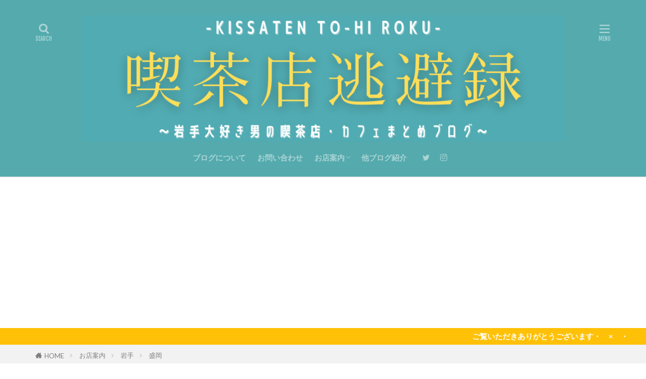

--- FILE ---
content_type: text/html; charset=UTF-8
request_url: https://kissacafe.com/category/%E3%81%8A%E5%BA%97%E6%A1%88%E5%86%85/iwate/%E7%9B%9B%E5%B2%A1/
body_size: 47600
content:

<!DOCTYPE html>

<html lang="ja" prefix="og: http://ogp.me/ns#" class="t-html 
t-middle-pc">

<head prefix="og: http://ogp.me/ns# fb: http://ogp.me/ns/fb# article: http://ogp.me/ns/article#">
<meta charset="UTF-8">
<title>盛岡│喫茶店逃避録</title>
<meta name='robots' content='max-image-preview:large' />
	<style>img:is([sizes="auto" i], [sizes^="auto," i]) { contain-intrinsic-size: 3000px 1500px }</style>
	<link rel='stylesheet' id='dashicons-css' href='https://kissacafe.com/wp-includes/css/dashicons.min.css?ver=6.8' type='text/css' media='all' />
<link rel='stylesheet' id='thickbox-css' href='https://kissacafe.com/wp-includes/js/thickbox/thickbox.css?ver=6.8' type='text/css' media='all' />
<link rel='stylesheet' id='wp-block-library-css' href='https://kissacafe.com/wp-includes/css/dist/block-library/style.min.css?ver=6.8' type='text/css' media='all' />
<style id='classic-theme-styles-inline-css' type='text/css'>
/*! This file is auto-generated */
.wp-block-button__link{color:#fff;background-color:#32373c;border-radius:9999px;box-shadow:none;text-decoration:none;padding:calc(.667em + 2px) calc(1.333em + 2px);font-size:1.125em}.wp-block-file__button{background:#32373c;color:#fff;text-decoration:none}
</style>
<style id='global-styles-inline-css' type='text/css'>
:root{--wp--preset--aspect-ratio--square: 1;--wp--preset--aspect-ratio--4-3: 4/3;--wp--preset--aspect-ratio--3-4: 3/4;--wp--preset--aspect-ratio--3-2: 3/2;--wp--preset--aspect-ratio--2-3: 2/3;--wp--preset--aspect-ratio--16-9: 16/9;--wp--preset--aspect-ratio--9-16: 9/16;--wp--preset--color--black: #000000;--wp--preset--color--cyan-bluish-gray: #abb8c3;--wp--preset--color--white: #ffffff;--wp--preset--color--pale-pink: #f78da7;--wp--preset--color--vivid-red: #cf2e2e;--wp--preset--color--luminous-vivid-orange: #ff6900;--wp--preset--color--luminous-vivid-amber: #fcb900;--wp--preset--color--light-green-cyan: #7bdcb5;--wp--preset--color--vivid-green-cyan: #00d084;--wp--preset--color--pale-cyan-blue: #8ed1fc;--wp--preset--color--vivid-cyan-blue: #0693e3;--wp--preset--color--vivid-purple: #9b51e0;--wp--preset--gradient--vivid-cyan-blue-to-vivid-purple: linear-gradient(135deg,rgba(6,147,227,1) 0%,rgb(155,81,224) 100%);--wp--preset--gradient--light-green-cyan-to-vivid-green-cyan: linear-gradient(135deg,rgb(122,220,180) 0%,rgb(0,208,130) 100%);--wp--preset--gradient--luminous-vivid-amber-to-luminous-vivid-orange: linear-gradient(135deg,rgba(252,185,0,1) 0%,rgba(255,105,0,1) 100%);--wp--preset--gradient--luminous-vivid-orange-to-vivid-red: linear-gradient(135deg,rgba(255,105,0,1) 0%,rgb(207,46,46) 100%);--wp--preset--gradient--very-light-gray-to-cyan-bluish-gray: linear-gradient(135deg,rgb(238,238,238) 0%,rgb(169,184,195) 100%);--wp--preset--gradient--cool-to-warm-spectrum: linear-gradient(135deg,rgb(74,234,220) 0%,rgb(151,120,209) 20%,rgb(207,42,186) 40%,rgb(238,44,130) 60%,rgb(251,105,98) 80%,rgb(254,248,76) 100%);--wp--preset--gradient--blush-light-purple: linear-gradient(135deg,rgb(255,206,236) 0%,rgb(152,150,240) 100%);--wp--preset--gradient--blush-bordeaux: linear-gradient(135deg,rgb(254,205,165) 0%,rgb(254,45,45) 50%,rgb(107,0,62) 100%);--wp--preset--gradient--luminous-dusk: linear-gradient(135deg,rgb(255,203,112) 0%,rgb(199,81,192) 50%,rgb(65,88,208) 100%);--wp--preset--gradient--pale-ocean: linear-gradient(135deg,rgb(255,245,203) 0%,rgb(182,227,212) 50%,rgb(51,167,181) 100%);--wp--preset--gradient--electric-grass: linear-gradient(135deg,rgb(202,248,128) 0%,rgb(113,206,126) 100%);--wp--preset--gradient--midnight: linear-gradient(135deg,rgb(2,3,129) 0%,rgb(40,116,252) 100%);--wp--preset--font-size--small: 13px;--wp--preset--font-size--medium: 20px;--wp--preset--font-size--large: 36px;--wp--preset--font-size--x-large: 42px;--wp--preset--spacing--20: 0.44rem;--wp--preset--spacing--30: 0.67rem;--wp--preset--spacing--40: 1rem;--wp--preset--spacing--50: 1.5rem;--wp--preset--spacing--60: 2.25rem;--wp--preset--spacing--70: 3.38rem;--wp--preset--spacing--80: 5.06rem;--wp--preset--shadow--natural: 6px 6px 9px rgba(0, 0, 0, 0.2);--wp--preset--shadow--deep: 12px 12px 50px rgba(0, 0, 0, 0.4);--wp--preset--shadow--sharp: 6px 6px 0px rgba(0, 0, 0, 0.2);--wp--preset--shadow--outlined: 6px 6px 0px -3px rgba(255, 255, 255, 1), 6px 6px rgba(0, 0, 0, 1);--wp--preset--shadow--crisp: 6px 6px 0px rgba(0, 0, 0, 1);}:where(.is-layout-flex){gap: 0.5em;}:where(.is-layout-grid){gap: 0.5em;}body .is-layout-flex{display: flex;}.is-layout-flex{flex-wrap: wrap;align-items: center;}.is-layout-flex > :is(*, div){margin: 0;}body .is-layout-grid{display: grid;}.is-layout-grid > :is(*, div){margin: 0;}:where(.wp-block-columns.is-layout-flex){gap: 2em;}:where(.wp-block-columns.is-layout-grid){gap: 2em;}:where(.wp-block-post-template.is-layout-flex){gap: 1.25em;}:where(.wp-block-post-template.is-layout-grid){gap: 1.25em;}.has-black-color{color: var(--wp--preset--color--black) !important;}.has-cyan-bluish-gray-color{color: var(--wp--preset--color--cyan-bluish-gray) !important;}.has-white-color{color: var(--wp--preset--color--white) !important;}.has-pale-pink-color{color: var(--wp--preset--color--pale-pink) !important;}.has-vivid-red-color{color: var(--wp--preset--color--vivid-red) !important;}.has-luminous-vivid-orange-color{color: var(--wp--preset--color--luminous-vivid-orange) !important;}.has-luminous-vivid-amber-color{color: var(--wp--preset--color--luminous-vivid-amber) !important;}.has-light-green-cyan-color{color: var(--wp--preset--color--light-green-cyan) !important;}.has-vivid-green-cyan-color{color: var(--wp--preset--color--vivid-green-cyan) !important;}.has-pale-cyan-blue-color{color: var(--wp--preset--color--pale-cyan-blue) !important;}.has-vivid-cyan-blue-color{color: var(--wp--preset--color--vivid-cyan-blue) !important;}.has-vivid-purple-color{color: var(--wp--preset--color--vivid-purple) !important;}.has-black-background-color{background-color: var(--wp--preset--color--black) !important;}.has-cyan-bluish-gray-background-color{background-color: var(--wp--preset--color--cyan-bluish-gray) !important;}.has-white-background-color{background-color: var(--wp--preset--color--white) !important;}.has-pale-pink-background-color{background-color: var(--wp--preset--color--pale-pink) !important;}.has-vivid-red-background-color{background-color: var(--wp--preset--color--vivid-red) !important;}.has-luminous-vivid-orange-background-color{background-color: var(--wp--preset--color--luminous-vivid-orange) !important;}.has-luminous-vivid-amber-background-color{background-color: var(--wp--preset--color--luminous-vivid-amber) !important;}.has-light-green-cyan-background-color{background-color: var(--wp--preset--color--light-green-cyan) !important;}.has-vivid-green-cyan-background-color{background-color: var(--wp--preset--color--vivid-green-cyan) !important;}.has-pale-cyan-blue-background-color{background-color: var(--wp--preset--color--pale-cyan-blue) !important;}.has-vivid-cyan-blue-background-color{background-color: var(--wp--preset--color--vivid-cyan-blue) !important;}.has-vivid-purple-background-color{background-color: var(--wp--preset--color--vivid-purple) !important;}.has-black-border-color{border-color: var(--wp--preset--color--black) !important;}.has-cyan-bluish-gray-border-color{border-color: var(--wp--preset--color--cyan-bluish-gray) !important;}.has-white-border-color{border-color: var(--wp--preset--color--white) !important;}.has-pale-pink-border-color{border-color: var(--wp--preset--color--pale-pink) !important;}.has-vivid-red-border-color{border-color: var(--wp--preset--color--vivid-red) !important;}.has-luminous-vivid-orange-border-color{border-color: var(--wp--preset--color--luminous-vivid-orange) !important;}.has-luminous-vivid-amber-border-color{border-color: var(--wp--preset--color--luminous-vivid-amber) !important;}.has-light-green-cyan-border-color{border-color: var(--wp--preset--color--light-green-cyan) !important;}.has-vivid-green-cyan-border-color{border-color: var(--wp--preset--color--vivid-green-cyan) !important;}.has-pale-cyan-blue-border-color{border-color: var(--wp--preset--color--pale-cyan-blue) !important;}.has-vivid-cyan-blue-border-color{border-color: var(--wp--preset--color--vivid-cyan-blue) !important;}.has-vivid-purple-border-color{border-color: var(--wp--preset--color--vivid-purple) !important;}.has-vivid-cyan-blue-to-vivid-purple-gradient-background{background: var(--wp--preset--gradient--vivid-cyan-blue-to-vivid-purple) !important;}.has-light-green-cyan-to-vivid-green-cyan-gradient-background{background: var(--wp--preset--gradient--light-green-cyan-to-vivid-green-cyan) !important;}.has-luminous-vivid-amber-to-luminous-vivid-orange-gradient-background{background: var(--wp--preset--gradient--luminous-vivid-amber-to-luminous-vivid-orange) !important;}.has-luminous-vivid-orange-to-vivid-red-gradient-background{background: var(--wp--preset--gradient--luminous-vivid-orange-to-vivid-red) !important;}.has-very-light-gray-to-cyan-bluish-gray-gradient-background{background: var(--wp--preset--gradient--very-light-gray-to-cyan-bluish-gray) !important;}.has-cool-to-warm-spectrum-gradient-background{background: var(--wp--preset--gradient--cool-to-warm-spectrum) !important;}.has-blush-light-purple-gradient-background{background: var(--wp--preset--gradient--blush-light-purple) !important;}.has-blush-bordeaux-gradient-background{background: var(--wp--preset--gradient--blush-bordeaux) !important;}.has-luminous-dusk-gradient-background{background: var(--wp--preset--gradient--luminous-dusk) !important;}.has-pale-ocean-gradient-background{background: var(--wp--preset--gradient--pale-ocean) !important;}.has-electric-grass-gradient-background{background: var(--wp--preset--gradient--electric-grass) !important;}.has-midnight-gradient-background{background: var(--wp--preset--gradient--midnight) !important;}.has-small-font-size{font-size: var(--wp--preset--font-size--small) !important;}.has-medium-font-size{font-size: var(--wp--preset--font-size--medium) !important;}.has-large-font-size{font-size: var(--wp--preset--font-size--large) !important;}.has-x-large-font-size{font-size: var(--wp--preset--font-size--x-large) !important;}
:where(.wp-block-post-template.is-layout-flex){gap: 1.25em;}:where(.wp-block-post-template.is-layout-grid){gap: 1.25em;}
:where(.wp-block-columns.is-layout-flex){gap: 2em;}:where(.wp-block-columns.is-layout-grid){gap: 2em;}
:root :where(.wp-block-pullquote){font-size: 1.5em;line-height: 1.6;}
</style>
<link rel='stylesheet' id='contact-form-7-css' href='https://kissacafe.com/wp-content/plugins/contact-form-7/includes/css/styles.css?ver=6.0.6' type='text/css' media='all' />
<script type="text/javascript" src="https://kissacafe.com/wp-includes/js/jquery/jquery.min.js?ver=3.7.1" id="jquery-core-js"></script>
<script type="text/javascript" src="https://kissacafe.com/wp-includes/js/jquery/jquery-migrate.min.js?ver=3.4.1" id="jquery-migrate-js"></script>
<link rel="https://api.w.org/" href="https://kissacafe.com/wp-json/" /><link rel="alternate" title="JSON" type="application/json" href="https://kissacafe.com/wp-json/wp/v2/categories/23" /><link class="css-async" rel href="https://kissacafe.com/wp-content/themes/the-thor/css/icon.min.css">
<link class="css-async" rel href="https://fonts.googleapis.com/css?family=Lato:100,300,400,700,900">
<link class="css-async" rel href="https://fonts.googleapis.com/css?family=Fjalla+One">
<link class="css-async" rel href="https://fonts.googleapis.com/css?family=Noto+Sans+JP:100,200,300,400,500,600,700,800,900">
<link rel="stylesheet" href="https://kissacafe.com/wp-content/themes/the-thor/style.min.css">
<link rel="stylesheet" href="https://kissacafe.com/wp-content/themes/the-thor-child/style-user.css?1744810855">
<link rel="next" href="https://kissacafe.com/category/%E3%81%8A%E5%BA%97%E6%A1%88%E5%86%85/iwate/%E7%9B%9B%E5%B2%A1/page/2/" />
<script src="https://ajax.googleapis.com/ajax/libs/jquery/1.12.4/jquery.min.js"></script>
<meta http-equiv="X-UA-Compatible" content="IE=edge">
<meta name="viewport" content="width=device-width, initial-scale=1, viewport-fit=cover"/>
<style>
.widget.widget_nav_menu ul.menu{border-color: rgba(84,170,173,0.15);}.widget.widget_nav_menu ul.menu li{border-color: rgba(84,170,173,0.75);}.widget.widget_nav_menu ul.menu .sub-menu li{border-color: rgba(84,170,173,0.15);}.widget.widget_nav_menu ul.menu .sub-menu li .sub-menu li:first-child{border-color: rgba(84,170,173,0.15);}.widget.widget_nav_menu ul.menu li a:hover{background-color: rgba(84,170,173,0.75);}.widget.widget_nav_menu ul.menu .current-menu-item > a{background-color: rgba(84,170,173,0.75);}.widget.widget_nav_menu ul.menu li .sub-menu li a:before {color:#54aaad;}.widget.widget_nav_menu ul.menu li a{background-color:#54aaad;}.widget.widget_nav_menu ul.menu .sub-menu a:hover{color:#54aaad;}.widget.widget_nav_menu ul.menu .sub-menu .current-menu-item a{color:#54aaad;}.widget.widget_categories ul{border-color: rgba(84,170,173,0.15);}.widget.widget_categories ul li{border-color: rgba(84,170,173,0.75);}.widget.widget_categories ul .children li{border-color: rgba(84,170,173,0.15);}.widget.widget_categories ul .children li .children li:first-child{border-color: rgba(84,170,173,0.15);}.widget.widget_categories ul li a:hover{background-color: rgba(84,170,173,0.75);}.widget.widget_categories ul .current-menu-item > a{background-color: rgba(84,170,173,0.75);}.widget.widget_categories ul li .children li a:before {color:#54aaad;}.widget.widget_categories ul li a{background-color:#54aaad;}.widget.widget_categories ul .children a:hover{color:#54aaad;}.widget.widget_categories ul .children .current-menu-item a{color:#54aaad;}.widgetSearch__input:hover{border-color:#54aaad;}.widgetCatTitle{background-color:#54aaad;}.widgetCatTitle__inner{background-color:#54aaad;}.widgetSearch__submit:hover{background-color:#54aaad;}.widgetProfile__sns{background-color:#54aaad;}.widget.widget_calendar .calendar_wrap tbody a:hover{background-color:#54aaad;}.widget ul li a:hover{color:#54aaad;}.widget.widget_rss .rsswidget:hover{color:#54aaad;}.widget.widget_tag_cloud a:hover{background-color:#54aaad;}.widget select:hover{border-color:#54aaad;}.widgetSearch__checkLabel:hover:after{border-color:#54aaad;}.widgetSearch__check:checked .widgetSearch__checkLabel:before, .widgetSearch__check:checked + .widgetSearch__checkLabel:before{border-color:#54aaad;}.widgetTab__item.current{border-top-color:#54aaad;}.widgetTab__item:hover{border-top-color:#54aaad;}.searchHead__title{background-color:#54aaad;}.searchHead__submit:hover{color:#54aaad;}.menuBtn__close:hover{color:#54aaad;}.menuBtn__link:hover{color:#54aaad;}@media only screen and (min-width: 992px){.menuBtn__link {background-color:#54aaad;}}.t-headerCenter .menuBtn__link:hover{color:#54aaad;}.searchBtn__close:hover{color:#54aaad;}.searchBtn__link:hover{color:#54aaad;}.breadcrumb__item a:hover{color:#54aaad;}.pager__item{color:#54aaad;}.pager__item:hover, .pager__item-current{background-color:#54aaad; color:#fff;}.page-numbers{color:#54aaad;}.page-numbers:hover, .page-numbers.current{background-color:#54aaad; color:#fff;}.pagePager__item{color:#54aaad;}.pagePager__item:hover, .pagePager__item-current{background-color:#54aaad; color:#fff;}.heading a:hover{color:#54aaad;}.eyecatch__cat{background-color:#54aaad;}.the__category{background-color:#54aaad;}.dateList__item a:hover{color:#54aaad;}.controllerFooter__item:last-child{background-color:#54aaad;}.controllerFooter__close{background-color:#54aaad;}.bottomFooter__topBtn{background-color:#54aaad;}.mask-color{background-color:#54aaad;}.mask-colorgray{background-color:#54aaad;}.pickup3__item{background-color:#54aaad;}.categoryBox__title{color:#54aaad;}.comments__list .comment-meta{background-color:#54aaad;}.comment-respond .submit{background-color:#54aaad;}.prevNext__pop{background-color:#54aaad;}.swiper-pagination-bullet-active{background-color:#54aaad;}.swiper-slider .swiper-button-next, .swiper-slider .swiper-container-rtl .swiper-button-prev, .swiper-slider .swiper-button-prev, .swiper-slider .swiper-container-rtl .swiper-button-next	{background-color:#54aaad;}body{background:#ffffff;}.t-headerColor .l-header{background-color:#54aaad;}.t-headerColor .globalNavi::before{background: -webkit-gradient(linear,left top,right top,color-stop(0%,rgba(255,255,255,0)),color-stop(100%,#54aaad));}.t-headerColor .subNavi__link-pickup:hover{color:#54aaad;}.snsFooter{background-color:#54aaad}.widget-main .heading.heading-widget{background-color:#54aaad}.widget-main .heading.heading-widgetsimple{background-color:#54aaad}.widget-main .heading.heading-widgetsimplewide{background-color:#54aaad}.widget-main .heading.heading-widgetwide{background-color:#54aaad}.widget-main .heading.heading-widgetbottom:before{border-color:#54aaad}.widget-main .heading.heading-widgetborder{border-color:#54aaad}.widget-main .heading.heading-widgetborder::before,.widget-main .heading.heading-widgetborder::after{background-color:#54aaad}.widget-side .heading.heading-widget{background-color:#54aaad}.widget-side .heading.heading-widgetsimple{background-color:#54aaad}.widget-side .heading.heading-widgetsimplewide{background-color:#54aaad}.widget-side .heading.heading-widgetwide{background-color:#54aaad}.widget-side .heading.heading-widgetbottom:before{border-color:#54aaad}.widget-side .heading.heading-widgetborder{border-color:#54aaad}.widget-side .heading.heading-widgetborder::before,.widget-side .heading.heading-widgetborder::after{background-color:#54aaad}.widget-foot .heading.heading-widget{background-color:#54aaad}.widget-foot .heading.heading-widgetsimple{background-color:#54aaad}.widget-foot .heading.heading-widgetsimplewide{background-color:#54aaad}.widget-foot .heading.heading-widgetwide{background-color:#54aaad}.widget-foot .heading.heading-widgetbottom:before{border-color:#54aaad}.widget-foot .heading.heading-widgetborder{border-color:#54aaad}.widget-foot .heading.heading-widgetborder::before,.widget-foot .heading.heading-widgetborder::after{background-color:#54aaad}.widget-menu .heading.heading-widget{background-color:#54aaad}.widget-menu .heading.heading-widgetsimple{background-color:#54aaad}.widget-menu .heading.heading-widgetsimplewide{background-color:#54aaad}.widget-menu .heading.heading-widgetwide{background-color:#54aaad}.widget-menu .heading.heading-widgetbottom:before{border-color:#54aaad}.widget-menu .heading.heading-widgetborder{border-color:#54aaad}.widget-menu .heading.heading-widgetborder::before,.widget-menu .heading.heading-widgetborder::after{background-color:#54aaad}.rankingBox__bg{background-color:#54aaad}.the__ribbon{background-color:#54aaad}.the__ribbon:after{border-left-color:#54aaad; border-right-color:#54aaad}.content .afTagBox__btnDetail{background-color:#54aaad;}.widget .widgetAfTag__btnDetail{background-color:#54aaad;}.content .afTagBox__btnAf{background-color:#54aaad;}.widget .widgetAfTag__btnAf{background-color:#54aaad;}.content a{color:#1e73be;}.phrase a{color:#1e73be;}.content .sitemap li a:hover{color:#1e73be;}.content h2 a:hover,.content h3 a:hover,.content h4 a:hover,.content h5 a:hover{color:#1e73be;}.content ul.menu li a:hover{color:#1e73be;}.content .es-LiconBox:before{background-color:#a83f3f;}.content .es-LiconCircle:before{background-color:#a83f3f;}.content .es-BTiconBox:before{background-color:#a83f3f;}.content .es-BTiconCircle:before{background-color:#a83f3f;}.content .es-BiconObi{border-color:#a83f3f;}.content .es-BiconCorner:before{background-color:#a83f3f;}.content .es-BiconCircle:before{background-color:#a83f3f;}.content .es-BmarkHatena::before{background-color:#005293;}.content .es-BmarkExcl::before{background-color:#b60105;}.content .es-BmarkQ::before{background-color:#005293;}.content .es-BmarkQ::after{border-top-color:#005293;}.content .es-BmarkA::before{color:#b60105;}.content .es-BsubTradi::before{color:#ffffff;background-color:#b60105;border-color:#b60105;}.btn__link-primary{color:#ffffff; background-color:#3f3f3f;}.content .btn__link-primary{color:#ffffff; background-color:#3f3f3f;}.searchBtn__contentInner .btn__link-search{color:#ffffff; background-color:#3f3f3f;}.btn__link-secondary{color:#ffffff; background-color:#3f3f3f;}.content .btn__link-secondary{color:#ffffff; background-color:#3f3f3f;}.btn__link-search{color:#ffffff; background-color:#3f3f3f;}.btn__link-normal{color:#3f3f3f;}.content .btn__link-normal{color:#3f3f3f;}.btn__link-normal:hover{background-color:#3f3f3f;}.content .btn__link-normal:hover{background-color:#3f3f3f;}.comments__list .comment-reply-link{color:#3f3f3f;}.comments__list .comment-reply-link:hover{background-color:#3f3f3f;}@media only screen and (min-width: 992px){.subNavi__link-pickup{color:#3f3f3f;}}@media only screen and (min-width: 992px){.subNavi__link-pickup:hover{background-color:#3f3f3f;}}.partsH2-21 h2{color:#d8d511; background-color:#0e9393;}.content h3{color:#191919}.content h4{color:#191919}.content h5{color:#191919}.content ul > li::before{color:#a83f3f;}.content ul{color:#191919;}.content ol > li::before{color:#a83f3f; border-color:#a83f3f;}.content ol > li > ol > li::before{background-color:#a83f3f; border-color:#a83f3f;}.content ol > li > ol > li > ol > li::before{color:#a83f3f; border-color:#a83f3f;}.content ol{color:#191919;}.content .balloon .balloon__text{color:#191919; background-color:#f2f2f2;}.content .balloon .balloon__text-left:before{border-left-color:#f2f2f2;}.content .balloon .balloon__text-right:before{border-right-color:#f2f2f2;}.content .balloon-boder .balloon__text{color:#191919; background-color:#ffffff;  border-color:#d8d8d8;}.content .balloon-boder .balloon__text-left:before{border-left-color:#d8d8d8;}.content .balloon-boder .balloon__text-left:after{border-left-color:#ffffff;}.content .balloon-boder .balloon__text-right:before{border-right-color:#d8d8d8;}.content .balloon-boder .balloon__text-right:after{border-right-color:#ffffff;}.content blockquote{color:#191919; background-color:#f2f2f2;}.content blockquote::before{color:#d8d8d8;}.content table{color:#191919; border-top-color:#E5E5E5; border-left-color:#E5E5E5;}.content table th{background:#7f7f7f; color:#ffffff; ;border-right-color:#E5E5E5; border-bottom-color:#E5E5E5;}.content table td{background:#ffffff; ;border-right-color:#E5E5E5; border-bottom-color:#E5E5E5;}.content table tr:nth-child(odd) td{background-color:#f2f2f2;}
</style>
<link rel="icon" href="https://kissacafe.com/wp-content/uploads/2023/02/image-150x150.jpg" sizes="32x32" />
<link rel="icon" href="https://kissacafe.com/wp-content/uploads/2023/02/image-300x300.jpg" sizes="192x192" />
<link rel="apple-touch-icon" href="https://kissacafe.com/wp-content/uploads/2023/02/image-300x300.jpg" />
<meta name="msapplication-TileImage" content="https://kissacafe.com/wp-content/uploads/2023/02/image-300x300.jpg" />
		<style type="text/css" id="wp-custom-css">
			/*　記事一覧　スマホ1列大画面2列　*/
@media screen and (min-width: 768px) {
.archive__item {
width: calc(49.5%);
}
.heading-secondary a{
font-size: 1.8rem;
}
}

.gmap {
height: 0;
overflow: hidden;
padding-bottom: 56.25%;
position: relative;
}
.gmap iframe {
position: absolute;
left: 0;
top: 0;
height: 100%;
width: 100%;
}

@media only screen and (min-width: 896px){
.t-logoPc70 .siteTitle__logo {
height: 250px;
}
}

@media screen and (max-width:480px) {
.t-logoPc70 .siteTitle__logo {
height: 75px;
}
}

.content .outline {
border: 4px solid #20b2aa;
padding: px 0 18px;
background:#fffef6;
}

.content .outline__number{
width:1.8em;
height:1.8em;
padding:0;
line-height:1.8em;
text-align:center;
background:#20b2aa;
color:#fff;
border-radius:50%;
}

.dividerBottom h1 { /*見出し1（タイトル）カスタマイズ*/
	position: relative;
	background: #47b3aa; /*背景カラー*/
	font-size: 18px; /*フォントサイズ*/
	letter-spacing: 1px; /*文字間隔*/
	margin: -8px -8px 20px -8px;
	padding: 8px 8px 8px 8px;
	border-left: 16px solid #ffd700	; /*左ラインの太さとカラー*/
	line-height: 25px; /*高さ*/
	border-radius: 3px; /*角丸コーナー*/
}		</style>
		<meta property="og:site_name" content="喫茶店逃避録" />
<meta property="og:type" content="website" />
<meta property="og:title" content="盛岡│喫茶店逃避録" />
<meta property="og:description" content="岩手大好き男の喫茶店・カフェまとめブログ" />
<meta property="og:url" content="https://kissacafe.com/category/%e3%81%8a%e5%ba%97%e6%a1%88%e5%86%85/iwate/" />
<meta property="og:image" content="https://kissacafe.com/wp-content/uploads/2022/05/IMG_0397-scaled.jpg" />
<meta name="twitter:card" content="summary_large_image" />
<meta name="twitter:site" content="@miyasta9ram" />

<script data-ad-client="ca-pub-4283392441652431" async src="https://pagead2.googlesyndication.com/pagead/js/adsbygoogle.js"></script>


</head>
<body class="t-logoSp40 t-logoPc70 t-headerCenter t-headerColor" id="top">


  <!--l-header-->
  <header class="l-header l-header-shadow">
    <div class="container container-header">

      <!--logo-->
			<p class="siteTitle">
				<a class="siteTitle__link" href="https://kissacafe.com">
											<img class="siteTitle__logo" src="https://kissacafe.com/wp-content/uploads/2021/03/でかロゴ.png" alt="喫茶店逃避録" width="960" height="251" >
					        </a>
      </p>      <!--/logo-->


      				<!--globalNavi-->
				<nav class="globalNavi">
					<div class="globalNavi__inner">
            <ul class="globalNavi__list"><li id="menu-item-1548" class="menu-item menu-item-type-post_type menu-item-object-page menu-item-1548"><a href="https://kissacafe.com/%e3%83%96%e3%83%ad%e3%82%b0%e3%81%ab%e3%81%a4%e3%81%84%e3%81%a6/">ブログについて</a></li>
<li id="menu-item-1527" class="menu-item menu-item-type-post_type menu-item-object-page menu-item-1527"><a href="https://kissacafe.com/%e3%81%8a%e5%95%8f%e3%81%84%e5%90%88%e3%82%8f%e3%81%9b-2/">お問い合わせ</a></li>
<li id="menu-item-1579" class="menu-item menu-item-type-taxonomy menu-item-object-category current-category-ancestor menu-item-has-children menu-item-1579"><a href="https://kissacafe.com/category/%e3%81%8a%e5%ba%97%e6%a1%88%e5%86%85/">お店案内</a>
<ul class="sub-menu">
	<li id="menu-item-1580" class="menu-item menu-item-type-taxonomy menu-item-object-category menu-item-1580"><a href="https://kissacafe.com/category/%e3%81%8a%e5%ba%97%e6%a1%88%e5%86%85/hokkaido/">北海道</a></li>
	<li id="menu-item-1581" class="menu-item menu-item-type-taxonomy menu-item-object-category menu-item-1581"><a href="https://kissacafe.com/category/%e3%81%8a%e5%ba%97%e6%a1%88%e5%86%85/aomori/">青森</a></li>
	<li id="menu-item-1582" class="menu-item menu-item-type-taxonomy menu-item-object-category menu-item-1582"><a href="https://kissacafe.com/category/%e3%81%8a%e5%ba%97%e6%a1%88%e5%86%85/akita/">秋田</a></li>
	<li id="menu-item-1583" class="menu-item menu-item-type-taxonomy menu-item-object-category current-category-ancestor menu-item-1583"><a href="https://kissacafe.com/category/%e3%81%8a%e5%ba%97%e6%a1%88%e5%86%85/iwate/">岩手</a></li>
	<li id="menu-item-1584" class="menu-item menu-item-type-taxonomy menu-item-object-category menu-item-1584"><a href="https://kissacafe.com/category/%e3%81%8a%e5%ba%97%e6%a1%88%e5%86%85/miyagi/">宮城</a></li>
	<li id="menu-item-2466" class="menu-item menu-item-type-taxonomy menu-item-object-category menu-item-2466"><a href="https://kissacafe.com/category/%e3%81%8a%e5%ba%97%e6%a1%88%e5%86%85/%e5%b1%b1%e5%bd%a2/">山形</a></li>
	<li id="menu-item-1585" class="menu-item menu-item-type-taxonomy menu-item-object-category menu-item-1585"><a href="https://kissacafe.com/category/%e3%81%8a%e5%ba%97%e6%a1%88%e5%86%85/fukushima/">福島</a></li>
	<li id="menu-item-2465" class="menu-item menu-item-type-taxonomy menu-item-object-category menu-item-2465"><a href="https://kissacafe.com/category/%e3%81%8a%e5%ba%97%e6%a1%88%e5%86%85/%e6%96%b0%e6%bd%9f/">新潟</a></li>
	<li id="menu-item-1586" class="menu-item menu-item-type-taxonomy menu-item-object-category menu-item-1586"><a href="https://kissacafe.com/category/%e3%81%8a%e5%ba%97%e6%a1%88%e5%86%85/ibaraki/">茨城</a></li>
	<li id="menu-item-1587" class="menu-item menu-item-type-taxonomy menu-item-object-category menu-item-1587"><a href="https://kissacafe.com/category/%e3%81%8a%e5%ba%97%e6%a1%88%e5%86%85/tochigi/">栃木</a></li>
	<li id="menu-item-1588" class="menu-item menu-item-type-taxonomy menu-item-object-category menu-item-1588"><a href="https://kissacafe.com/category/%e3%81%8a%e5%ba%97%e6%a1%88%e5%86%85/tokyo/">東京</a></li>
</ul>
</li>
<li id="menu-item-1830" class="menu-item menu-item-type-post_type menu-item-object-page menu-item-1830"><a href="https://kissacafe.com/other/">他ブログ紹介</a></li>
</ul>					</div>
				</nav>
				<!--/globalNavi-->
			

							<!--subNavi-->
				<nav class="subNavi">
	        	        						<ul class="subNavi__list">
															<li class="subNavi__item"><a class="subNavi__link icon-twitter" href="https://twitter.com/miyasta9ram"></a></li>
															<li class="subNavi__item"><a class="subNavi__link icon-instagram" href="http://instagram.com/miyasta9ram"></a></li>
													</ul>
									</nav>
				<!--/subNavi-->
			

            <!--searchBtn-->
			<div class="searchBtn ">
        <input class="searchBtn__checkbox" id="searchBtn-checkbox" type="checkbox">
        <label class="searchBtn__link searchBtn__link-text icon-search" for="searchBtn-checkbox"></label>
        <label class="searchBtn__unshown" for="searchBtn-checkbox"></label>

        <div class="searchBtn__content">
          <div class="searchBtn__scroll">
            <label class="searchBtn__close" for="searchBtn-checkbox"><i class="icon-close"></i>CLOSE</label>
            <div class="searchBtn__contentInner">
              <aside class="widget">
  <div class="widgetSearch">
    <form method="get" action="https://kissacafe.com" target="_top">
  <div class="widgetSearch__contents">
    <h3 class="heading heading-tertiary">キーワード</h3>
    <input class="widgetSearch__input widgetSearch__input-max" type="text" name="s" placeholder="キーワードを入力" value="">

    
  </div>

  <div class="widgetSearch__contents">
    <h3 class="heading heading-tertiary">カテゴリー</h3>
	<select  name='cat' id='cat_6974c29fb2c87' class='widgetSearch__select'>
	<option value=''>カテゴリーを選択</option>
	<option class="level-0" value="1">北海道</option>
	<option class="level-0" value="5">岩手</option>
	<option class="level-0" value="6">青森</option>
	<option class="level-0" value="7">秋田</option>
	<option class="level-0" value="13">宮城</option>
	<option class="level-0" value="14">福島</option>
	<option class="level-0" value="15">茨城</option>
	<option class="level-0" value="16">栃木</option>
	<option class="level-0" value="17">東京</option>
	<option class="level-0" value="23" selected="selected">盛岡</option>
	<option class="level-0" value="25">雫石</option>
	<option class="level-0" value="26">北上</option>
	<option class="level-0" value="27">奥州</option>
	<option class="level-0" value="28">花巻</option>
	<option class="level-0" value="29">いわき</option>
	<option class="level-0" value="30">郡山</option>
	<option class="level-0" value="31">福島</option>
	<option class="level-0" value="32">会津</option>
	<option class="level-0" value="33">喜多方</option>
	<option class="level-0" value="34">日立</option>
	<option class="level-0" value="35">水戸</option>
	<option class="level-0" value="36">つくば</option>
	<option class="level-0" value="37">高萩</option>
	<option class="level-0" value="38">栃木</option>
	<option class="level-0" value="39">宇都宮</option>
	<option class="level-0" value="41">白河</option>
	<option class="level-0" value="42">小樽</option>
	<option class="level-0" value="43">札幌</option>
	<option class="level-0" value="44">青森</option>
	<option class="level-0" value="45">弘前</option>
	<option class="level-0" value="46">八戸</option>
	<option class="level-0" value="47">秋田</option>
	<option class="level-0" value="48">仙台</option>
	<option class="level-0" value="49">気仙沼</option>
	<option class="level-0" value="50">台東</option>
	<option class="level-0" value="51">上野</option>
	<option class="level-0" value="52">麻布十番</option>
	<option class="level-0" value="53">神保町</option>
	<option class="level-0" value="54">新宿</option>
	<option class="level-0" value="55">銀座</option>
	<option class="level-0" value="56">久慈</option>
	<option class="level-0" value="57">美郷</option>
	<option class="level-0" value="58">池袋</option>
	<option class="level-0" value="72">渋谷</option>
	<option class="level-0" value="73">新潟</option>
	<option class="level-0" value="74">新潟</option>
	<option class="level-0" value="75">山形</option>
	<option class="level-0" value="76">山形</option>
	<option class="level-0" value="79">須賀川</option>
	<option class="level-0" value="80">三戸</option>
	<option class="level-0" value="81">一関</option>
	<option class="level-0" value="88">新発田</option>
	<option class="level-0" value="89">横手</option>
	<option class="level-0" value="91">松島</option>
	<option class="level-0" value="94">釜石</option>
	<option class="level-0" value="104">宮古</option>
	<option class="level-0" value="106">燕</option>
	<option class="level-0" value="115">葛巻</option>
	<option class="level-0" value="117">富山</option>
	<option class="level-0" value="118">高岡</option>
	<option class="level-0" value="122">愛知</option>
	<option class="level-0" value="124">名古屋</option>
</select>
  </div>

  	<div class="widgetSearch__tag">
    <h3 class="heading heading-tertiary">タグ</h3>
    <label><input class="widgetSearch__check" type="checkbox" name="tag[]" value="%e3%83%ac%e3%83%88%e3%83%ad" /><span class="widgetSearch__checkLabel">レトロ</span></label><label><input class="widgetSearch__check" type="checkbox" name="tag[]" value="%e4%b8%80%e9%96%a2" /><span class="widgetSearch__checkLabel">一関</span></label><label><input class="widgetSearch__check" type="checkbox" name="tag[]" value="%e4%bc%9a%e6%b4%a5" /><span class="widgetSearch__checkLabel">会津</span></label><label><input class="widgetSearch__check" type="checkbox" name="tag[]" value="%e5%85%ab%e5%b9%a1%e5%b9%b3" /><span class="widgetSearch__checkLabel">八幡平</span></label><label><input class="widgetSearch__check" type="checkbox" name="tag[]" value="%e5%85%ad%e6%9c%ac%e6%9c%a8" /><span class="widgetSearch__checkLabel">六本木</span></label><label><input class="widgetSearch__check" type="checkbox" name="tag[]" value="%e5%8c%97%e4%b8%8a" /><span class="widgetSearch__checkLabel">北上</span></label><label><input class="widgetSearch__check" type="checkbox" name="tag[]" value="%e5%8c%97%e6%b5%b7%e9%81%93" /><span class="widgetSearch__checkLabel">北海道</span></label><label><input class="widgetSearch__check" type="checkbox" name="tag[]" value="%e5%a5%a5%e5%b7%9e" /><span class="widgetSearch__checkLabel">奥州</span></label><label><input class="widgetSearch__check" type="checkbox" name="tag[]" value="%e5%ae%ae%e5%8f%a4" /><span class="widgetSearch__checkLabel">宮古</span></label><label><input class="widgetSearch__check" type="checkbox" name="tag[]" value="%e5%ae%ae%e5%9f%8e" /><span class="widgetSearch__checkLabel">宮城</span></label><label><input class="widgetSearch__check" type="checkbox" name="tag[]" value="%e5%af%8c%e5%b1%b1" /><span class="widgetSearch__checkLabel">富山</span></label><label><input class="widgetSearch__check" type="checkbox" name="tag[]" value="%e5%b1%b1%e5%bd%a2" /><span class="widgetSearch__checkLabel">山形</span></label><label><input class="widgetSearch__check" type="checkbox" name="tag[]" value="%e5%b2%a9%e6%89%8b" /><span class="widgetSearch__checkLabel">岩手</span></label><label><input class="widgetSearch__check" type="checkbox" name="tag[]" value="%e6%84%9b%e7%9f%a5" /><span class="widgetSearch__checkLabel">愛知</span></label><label><input class="widgetSearch__check" type="checkbox" name="tag[]" value="%e6%96%b0%e6%bd%9f" /><span class="widgetSearch__checkLabel">新潟</span></label><label><input class="widgetSearch__check" type="checkbox" name="tag[]" value="%e6%9d%b1%e4%ba%ac" /><span class="widgetSearch__checkLabel">東京</span></label><label><input class="widgetSearch__check" type="checkbox" name="tag[]" value="%e6%a0%83%e6%9c%a8" /><span class="widgetSearch__checkLabel">栃木</span></label><label><input class="widgetSearch__check" type="checkbox" name="tag[]" value="%e6%b0%97%e4%bb%99%e6%b2%bc" /><span class="widgetSearch__checkLabel">気仙沼</span></label><label><input class="widgetSearch__check" type="checkbox" name="tag[]" value="%e7%87%95" /><span class="widgetSearch__checkLabel">燕</span></label><label><input class="widgetSearch__check" type="checkbox" name="tag[]" value="%e7%9b%9b%e5%b2%a1" /><span class="widgetSearch__checkLabel">盛岡</span></label><label><input class="widgetSearch__check" type="checkbox" name="tag[]" value="%e7%a6%8f%e5%b3%b6" /><span class="widgetSearch__checkLabel">福島</span></label><label><input class="widgetSearch__check" type="checkbox" name="tag[]" value="%e7%a7%8b%e7%94%b0" /><span class="widgetSearch__checkLabel">秋田</span></label><label><input class="widgetSearch__check" type="checkbox" name="tag[]" value="%e8%8c%a8%e5%9f%8e" /><span class="widgetSearch__checkLabel">茨城</span></label><label><input class="widgetSearch__check" type="checkbox" name="tag[]" value="%e8%91%9b%e5%b7%bb" /><span class="widgetSearch__checkLabel">葛巻</span></label><label><input class="widgetSearch__check" type="checkbox" name="tag[]" value="%e9%87%9c%e7%9f%b3" /><span class="widgetSearch__checkLabel">釜石</span></label><label><input class="widgetSearch__check" type="checkbox" name="tag[]" value="%e9%9d%92%e6%a3%ae" /><span class="widgetSearch__checkLabel">青森</span></label><label><input class="widgetSearch__check" type="checkbox" name="tag[]" value="%e9%ab%98%e5%b2%a1" /><span class="widgetSearch__checkLabel">高岡</span></label>  </div>
  
  <div class="btn btn-search">
    <button class="btn__link btn__link-search" type="submit" value="search">検索</button>
  </div>
</form>
  </div>
</aside>
            </div>
          </div>
        </div>
      </div>
			<!--/searchBtn-->
      

            <!--menuBtn-->
			<div class="menuBtn ">
        <input class="menuBtn__checkbox" id="menuBtn-checkbox" type="checkbox">
        <label class="menuBtn__link menuBtn__link-text icon-menu" for="menuBtn-checkbox"></label>
        <label class="menuBtn__unshown" for="menuBtn-checkbox"></label>
        <div class="menuBtn__content">
          <div class="menuBtn__scroll">
            <label class="menuBtn__close" for="menuBtn-checkbox"><i class="icon-close"></i>CLOSE</label>
            <div class="menuBtn__contentInner">
															<nav class="menuBtn__navi u-none-pc">
	              		                <ul class="menuBtn__naviList">
																					<li class="menuBtn__naviItem"><a class="menuBtn__naviLink icon-twitter" href="https://twitter.com/miyasta9ram"></a></li>
																					<li class="menuBtn__naviItem"><a class="menuBtn__naviLink icon-instagram" href="http://instagram.com/miyasta9ram"></a></li>
											                </ul>
								</nav>
	              																							<aside class="widget widget-menu widget_categories"><h2 class="heading heading-widget">カテゴリー</h2><form action="https://kissacafe.com" method="get"><label class="screen-reader-text" for="cat">カテゴリー</label><select  name='cat' id='cat' class='postform'>
	<option value='-1'>カテゴリーを選択</option>
	<option class="level-0" value="71">お店案内&nbsp;&nbsp;(138)</option>
	<option class="level-1" value="1">&nbsp;&nbsp;&nbsp;北海道&nbsp;&nbsp;(3)</option>
	<option class="level-2" value="42">&nbsp;&nbsp;&nbsp;&nbsp;&nbsp;&nbsp;小樽&nbsp;&nbsp;(1)</option>
	<option class="level-2" value="43">&nbsp;&nbsp;&nbsp;&nbsp;&nbsp;&nbsp;札幌&nbsp;&nbsp;(2)</option>
	<option class="level-1" value="13">&nbsp;&nbsp;&nbsp;宮城&nbsp;&nbsp;(10)</option>
	<option class="level-2" value="48">&nbsp;&nbsp;&nbsp;&nbsp;&nbsp;&nbsp;仙台&nbsp;&nbsp;(7)</option>
	<option class="level-2" value="91">&nbsp;&nbsp;&nbsp;&nbsp;&nbsp;&nbsp;松島&nbsp;&nbsp;(1)</option>
	<option class="level-2" value="49">&nbsp;&nbsp;&nbsp;&nbsp;&nbsp;&nbsp;気仙沼&nbsp;&nbsp;(2)</option>
	<option class="level-1" value="117">&nbsp;&nbsp;&nbsp;富山&nbsp;&nbsp;(1)</option>
	<option class="level-2" value="118">&nbsp;&nbsp;&nbsp;&nbsp;&nbsp;&nbsp;高岡&nbsp;&nbsp;(1)</option>
	<option class="level-1" value="75">&nbsp;&nbsp;&nbsp;山形&nbsp;&nbsp;(2)</option>
	<option class="level-2" value="76">&nbsp;&nbsp;&nbsp;&nbsp;&nbsp;&nbsp;山形&nbsp;&nbsp;(2)</option>
	<option class="level-1" value="5">&nbsp;&nbsp;&nbsp;岩手&nbsp;&nbsp;(61)</option>
	<option class="level-2" value="81">&nbsp;&nbsp;&nbsp;&nbsp;&nbsp;&nbsp;一関&nbsp;&nbsp;(1)</option>
	<option class="level-2" value="56">&nbsp;&nbsp;&nbsp;&nbsp;&nbsp;&nbsp;久慈&nbsp;&nbsp;(1)</option>
	<option class="level-2" value="26">&nbsp;&nbsp;&nbsp;&nbsp;&nbsp;&nbsp;北上&nbsp;&nbsp;(2)</option>
	<option class="level-2" value="27">&nbsp;&nbsp;&nbsp;&nbsp;&nbsp;&nbsp;奥州&nbsp;&nbsp;(7)</option>
	<option class="level-2" value="104">&nbsp;&nbsp;&nbsp;&nbsp;&nbsp;&nbsp;宮古&nbsp;&nbsp;(1)</option>
	<option class="level-2" value="23" selected="selected">&nbsp;&nbsp;&nbsp;&nbsp;&nbsp;&nbsp;盛岡&nbsp;&nbsp;(40)</option>
	<option class="level-2" value="28">&nbsp;&nbsp;&nbsp;&nbsp;&nbsp;&nbsp;花巻&nbsp;&nbsp;(4)</option>
	<option class="level-2" value="115">&nbsp;&nbsp;&nbsp;&nbsp;&nbsp;&nbsp;葛巻&nbsp;&nbsp;(1)</option>
	<option class="level-2" value="94">&nbsp;&nbsp;&nbsp;&nbsp;&nbsp;&nbsp;釜石&nbsp;&nbsp;(2)</option>
	<option class="level-2" value="25">&nbsp;&nbsp;&nbsp;&nbsp;&nbsp;&nbsp;雫石&nbsp;&nbsp;(1)</option>
	<option class="level-1" value="73">&nbsp;&nbsp;&nbsp;新潟&nbsp;&nbsp;(4)</option>
	<option class="level-2" value="74">&nbsp;&nbsp;&nbsp;&nbsp;&nbsp;&nbsp;新潟&nbsp;&nbsp;(2)</option>
	<option class="level-2" value="88">&nbsp;&nbsp;&nbsp;&nbsp;&nbsp;&nbsp;新発田&nbsp;&nbsp;(1)</option>
	<option class="level-2" value="106">&nbsp;&nbsp;&nbsp;&nbsp;&nbsp;&nbsp;燕&nbsp;&nbsp;(1)</option>
	<option class="level-1" value="17">&nbsp;&nbsp;&nbsp;東京&nbsp;&nbsp;(14)</option>
	<option class="level-2" value="51">&nbsp;&nbsp;&nbsp;&nbsp;&nbsp;&nbsp;上野&nbsp;&nbsp;(2)</option>
	<option class="level-2" value="50">&nbsp;&nbsp;&nbsp;&nbsp;&nbsp;&nbsp;台東&nbsp;&nbsp;(1)</option>
	<option class="level-2" value="54">&nbsp;&nbsp;&nbsp;&nbsp;&nbsp;&nbsp;新宿&nbsp;&nbsp;(2)</option>
	<option class="level-2" value="58">&nbsp;&nbsp;&nbsp;&nbsp;&nbsp;&nbsp;池袋&nbsp;&nbsp;(1)</option>
	<option class="level-2" value="72">&nbsp;&nbsp;&nbsp;&nbsp;&nbsp;&nbsp;渋谷&nbsp;&nbsp;(1)</option>
	<option class="level-2" value="53">&nbsp;&nbsp;&nbsp;&nbsp;&nbsp;&nbsp;神保町&nbsp;&nbsp;(2)</option>
	<option class="level-2" value="55">&nbsp;&nbsp;&nbsp;&nbsp;&nbsp;&nbsp;銀座&nbsp;&nbsp;(2)</option>
	<option class="level-2" value="52">&nbsp;&nbsp;&nbsp;&nbsp;&nbsp;&nbsp;麻布十番&nbsp;&nbsp;(1)</option>
	<option class="level-1" value="16">&nbsp;&nbsp;&nbsp;栃木&nbsp;&nbsp;(5)</option>
	<option class="level-2" value="39">&nbsp;&nbsp;&nbsp;&nbsp;&nbsp;&nbsp;宇都宮&nbsp;&nbsp;(3)</option>
	<option class="level-2" value="38">&nbsp;&nbsp;&nbsp;&nbsp;&nbsp;&nbsp;栃木&nbsp;&nbsp;(2)</option>
	<option class="level-1" value="14">&nbsp;&nbsp;&nbsp;福島&nbsp;&nbsp;(22)</option>
	<option class="level-2" value="29">&nbsp;&nbsp;&nbsp;&nbsp;&nbsp;&nbsp;いわき&nbsp;&nbsp;(9)</option>
	<option class="level-2" value="32">&nbsp;&nbsp;&nbsp;&nbsp;&nbsp;&nbsp;会津&nbsp;&nbsp;(3)</option>
	<option class="level-2" value="33">&nbsp;&nbsp;&nbsp;&nbsp;&nbsp;&nbsp;喜多方&nbsp;&nbsp;(2)</option>
	<option class="level-2" value="41">&nbsp;&nbsp;&nbsp;&nbsp;&nbsp;&nbsp;白河&nbsp;&nbsp;(1)</option>
	<option class="level-2" value="31">&nbsp;&nbsp;&nbsp;&nbsp;&nbsp;&nbsp;福島&nbsp;&nbsp;(4)</option>
	<option class="level-2" value="30">&nbsp;&nbsp;&nbsp;&nbsp;&nbsp;&nbsp;郡山&nbsp;&nbsp;(2)</option>
	<option class="level-2" value="79">&nbsp;&nbsp;&nbsp;&nbsp;&nbsp;&nbsp;須賀川&nbsp;&nbsp;(1)</option>
	<option class="level-1" value="7">&nbsp;&nbsp;&nbsp;秋田&nbsp;&nbsp;(3)</option>
	<option class="level-2" value="89">&nbsp;&nbsp;&nbsp;&nbsp;&nbsp;&nbsp;横手&nbsp;&nbsp;(1)</option>
	<option class="level-2" value="47">&nbsp;&nbsp;&nbsp;&nbsp;&nbsp;&nbsp;秋田&nbsp;&nbsp;(1)</option>
	<option class="level-2" value="57">&nbsp;&nbsp;&nbsp;&nbsp;&nbsp;&nbsp;美郷&nbsp;&nbsp;(1)</option>
	<option class="level-1" value="15">&nbsp;&nbsp;&nbsp;茨城&nbsp;&nbsp;(6)</option>
	<option class="level-2" value="36">&nbsp;&nbsp;&nbsp;&nbsp;&nbsp;&nbsp;つくば&nbsp;&nbsp;(1)</option>
	<option class="level-2" value="34">&nbsp;&nbsp;&nbsp;&nbsp;&nbsp;&nbsp;日立&nbsp;&nbsp;(2)</option>
	<option class="level-2" value="35">&nbsp;&nbsp;&nbsp;&nbsp;&nbsp;&nbsp;水戸&nbsp;&nbsp;(2)</option>
	<option class="level-2" value="37">&nbsp;&nbsp;&nbsp;&nbsp;&nbsp;&nbsp;高萩&nbsp;&nbsp;(1)</option>
	<option class="level-1" value="6">&nbsp;&nbsp;&nbsp;青森&nbsp;&nbsp;(7)</option>
	<option class="level-2" value="80">&nbsp;&nbsp;&nbsp;&nbsp;&nbsp;&nbsp;三戸&nbsp;&nbsp;(1)</option>
	<option class="level-2" value="46">&nbsp;&nbsp;&nbsp;&nbsp;&nbsp;&nbsp;八戸&nbsp;&nbsp;(1)</option>
	<option class="level-2" value="45">&nbsp;&nbsp;&nbsp;&nbsp;&nbsp;&nbsp;弘前&nbsp;&nbsp;(3)</option>
	<option class="level-2" value="44">&nbsp;&nbsp;&nbsp;&nbsp;&nbsp;&nbsp;青森&nbsp;&nbsp;(2)</option>
	<option class="level-0" value="122">愛知&nbsp;&nbsp;(1)</option>
	<option class="level-1" value="124">&nbsp;&nbsp;&nbsp;名古屋&nbsp;&nbsp;(1)</option>
</select>
</form><script type="text/javascript">
/* <![CDATA[ */

(function() {
	var dropdown = document.getElementById( "cat" );
	function onCatChange() {
		if ( dropdown.options[ dropdown.selectedIndex ].value > 0 ) {
			dropdown.parentNode.submit();
		}
	}
	dropdown.onchange = onCatChange;
})();

/* ]]> */
</script>
</aside>							            </div>
          </div>
        </div>
			</div>
			<!--/menuBtn-->
      
    </div>
  </header>
  <!--/l-header-->


  <!--l-headerBottom-->
  <div class="l-headerBottom">

    
			    <div class="wider">
	      <!--infoHead-->
	      <div class="infoHead">
	        <span class="infoHead__text">	          ご覧いただきありがとうございます・　×　・	        </span>	      </div>
	      <!--/infoHead-->
	    </div>
	  
	  	    <div class="wider">
				<!--breadcrum-->
	      <div class="breadcrumb"><ul class="breadcrumb__list container"><li class="breadcrumb__item icon-home"><a href="https://kissacafe.com">HOME</a></li><li class="breadcrumb__item"><a href="https://kissacafe.com/category/%e3%81%8a%e5%ba%97%e6%a1%88%e5%86%85/">お店案内</a></li><li class="breadcrumb__item"><a href="https://kissacafe.com/category/%e3%81%8a%e5%ba%97%e6%a1%88%e5%86%85/iwate/">岩手</a></li><li class="breadcrumb__item breadcrumb__item-current"><a href="https://kissacafe.com/category/%e3%81%8a%e5%ba%97%e6%a1%88%e5%86%85/iwate/%e7%9b%9b%e5%b2%a1/">盛岡</a></li></ul></div>				<!--/breadcrum-->
	    </div>
	  
  </div>
  <!--l-headerBottom-->


  <!--l-wrapper-->
  <div class="l-wrapper">

    <!--l-main-->
        <main class="l-main">


              <div class="dividerBottom">
                    <div class="archiveHead            ">
                        <div class="archiveHead__contents">
              <span class="archiveHead__subtitle"><i class="icon-folder"></i>CATEGORY</span>
              <h1 class="heading heading-primary cc-ft23">盛岡</h1>
              
                          </div>
          </div>

                  </div>
      

      <div class="dividerBottom">
        <!--controller-->
        <input type="radio" name="controller__viewRadio" value="viewWide" class="controller__viewRadio" id="viewWide" checked><input type="radio" name="controller__viewRadio" value="viewCard" class="controller__viewRadio" id="viewCard" ><input type="radio" name="controller__viewRadio" value="viewNormal" class="controller__viewRadio" id="viewNormal" >        <!--/controller-->


              <!--archive-->
        <div class="archive">
                                <article class="archive__item">

                        <div class="eyecatch">

                                    <a class="eyecatch__link" href="https://kissacafe.com/montan/">
                                  <img width="768" height="576" src="https://kissacafe.com/wp-content/uploads/2023/08/IMG_4042-768x576.jpg" class="attachment-icatch768 size-icatch768 wp-post-image" alt="" decoding="async" fetchpriority="high" />                              </a>
            </div>
            
            <div class="archive__contents">

			  
              
              <h2 class="heading heading-secondary">
                <a href="https://kissacafe.com/montan/">【岩手・盛岡】モンタン</a>
              </h2>
              <p class="phrase phrase-secondary">
              盛岡三大麺だけじゃない！ 盛岡市内丸にある「モンタン」。 緑の看板が目印。 店の前には看板。 店名を冠したメニュー、スパゲッティの&#8221;ア・ラ・モンタン&#8221;なるものが。 盛岡といえば、盛岡三大麺(盛岡冷麺、じゃじゃ麵、わんこそば)が有名ですが [&hellip;]              </p>

                          </div>
          </article>

            
      		                      <article class="archive__item">

                        <div class="eyecatch">

                                    <a class="eyecatch__link" href="https://kissacafe.com/totsukacoffee/">
                                  <img width="768" height="576" src="https://kissacafe.com/wp-content/uploads/2022/05/IMG_4122-768x576.jpg" class="attachment-icatch768 size-icatch768 wp-post-image" alt="" decoding="async" />                              </a>
            </div>
            
            <div class="archive__contents">

			  
              
              <h2 class="heading heading-secondary">
                <a href="https://kissacafe.com/totsukacoffee/">【岩手・盛岡】戸塚珈琲店</a>
              </h2>
              <p class="phrase phrase-secondary">
              病院そばにポツンと喫茶店 2021年6月、「岩手医科大学付属内病院 内丸メディカルセンター」のすぐそばに、新たに「戸塚珈琲店」がオープン。 珈琲文化が根強い盛岡。 定期的に新しいお店が誕生します。 古くからある純喫茶に、今どきのカフェ、珈琲豆にこだわる珈琲店な [&hellip;]              </p>

                          </div>
          </article>

            
      		                      <article class="archive__item">

                        <div class="eyecatch">

                                    <a class="eyecatch__link" href="https://kissacafe.com/fukakusa/">
                                  <img width="768" height="576" src="https://kissacafe.com/wp-content/uploads/2020/08/F7532F23-BAB2-402D-9146-AECEEAEC72EE-1-768x576.jpg" class="attachment-icatch768 size-icatch768 wp-post-image" alt="" decoding="async" />                              </a>
            </div>
            
            <div class="archive__contents">

			  
              
              <h2 class="heading heading-secondary">
                <a href="https://kissacafe.com/fukakusa/">【岩手・盛岡】ふかくさ</a>
              </h2>
              <p class="phrase phrase-secondary">
              季節によって姿を変える喫茶店 盛岡市を流れる中津川。 盛岡に来たら必ずここにも来ています。 自然最高～ 川沿いを見るとあやしい建物が1軒&#8230; それが喫茶店「ふかくさ」です。 すごい量の蔦ですね～ かわいい木の看板。 これは春に撮影した写真です。 緑の [&hellip;]              </p>

                          </div>
          </article>

            
      		                      <article class="archive__item">

                        <div class="eyecatch">

                                    <a class="eyecatch__link" href="https://kissacafe.com/clammbon/">
                                  <img width="768" height="576" src="https://kissacafe.com/wp-content/uploads/2022/01/IMG_5533-768x576.jpg" class="attachment-icatch768 size-icatch768 wp-post-image" alt="" decoding="async" />                              </a>
            </div>
            
            <div class="archive__contents">

			  
              
              <h2 class="heading heading-secondary">
                <a href="https://kissacafe.com/clammbon/">【岩手・盛岡】クラムボン</a>
              </h2>
              <p class="phrase phrase-secondary">
              かぷかぷかぷかぷ 　　　 紺屋町にある「クラムボン」 1980年創業の歴史あるお店です。 2019年1月に先代店主がお亡くなりになり、今は娘さんが引き継いでいるみたいです。 クラムボンといえば宮沢賢治の短編「やまなし」が思い浮かばれます。 『クラムボンはわらっ [&hellip;]              </p>

                          </div>
          </article>

            
      		                      <article class="archive__item">

                        <div class="eyecatch">

                                    <a class="eyecatch__link" href="https://kissacafe.com/park/">
                                  <img width="768" height="654" src="https://kissacafe.com/wp-content/uploads/2021/11/8FDA3DC7-EB47-4998-A208-A589F89216D8-768x654.jpg" class="attachment-icatch768 size-icatch768 wp-post-image" alt="" decoding="async" />                              </a>
            </div>
            
            <div class="archive__contents">

			  
              
              <h2 class="heading heading-secondary">
                <a href="https://kissacafe.com/park/">【岩手・盛岡】Park(パァク)</a>
              </h2>
              <p class="phrase phrase-secondary">
              櫻山神社周辺には素敵なお店がたくさん！ 古さと新しさが共存する街、盛岡。 ここ櫻山神社周辺も例に漏れず、昔からあるお店と最近できたお店が混在しています。 じゃじゃ麵の元祖である白龍(パイロン)。朝から行列。 このように素敵なお店がたくさんあります。(上はほんの [&hellip;]              </p>

                          </div>
          </article>

            
      		                      <article class="archive__item">

                        <div class="eyecatch">

                                    <a class="eyecatch__link" href="https://kissacafe.com/waltz/">
                                  <img width="768" height="520" src="https://kissacafe.com/wp-content/uploads/2020/07/322477E6-263C-44FE-BFF5-9A9CDF78B33C-e1618040878139-768x520.jpg" class="attachment-icatch768 size-icatch768 wp-post-image" alt="" decoding="async" />                              </a>
            </div>
            
            <div class="archive__contents">

			  
              
              <h2 class="heading heading-secondary">
                <a href="https://kissacafe.com/waltz/">【岩手・盛岡】豆と喫茶 waltz</a>
              </h2>
              <p class="phrase phrase-secondary">
              ここはヨーロッパ？日本？ 和と西洋が共存する空間 2019年10月にOPENした「豆と喫茶waltz」。 たまたま盛岡に遊びに行くタイミングと重なったので、OPEN後すぐに伺うことができました。 白を基調とした西洋風の建物。お店からは珈琲のいい香りがします。  [&hellip;]              </p>

                          </div>
          </article>

            
      		                      <article class="archive__item">

                        <div class="eyecatch">

                                    <a class="eyecatch__link" href="https://kissacafe.com/bound-coffee/">
                                  <img width="768" height="548" src="https://kissacafe.com/wp-content/uploads/2021/07/IMG_8302-e1627645397388-768x548.jpg" class="attachment-icatch768 size-icatch768 wp-post-image" alt="" decoding="async" />                              </a>
            </div>
            
            <div class="archive__contents">

			  
              
              <h2 class="heading heading-secondary">
                <a href="https://kissacafe.com/bound-coffee/">【岩手・盛岡】BOUND COFFEE(バウンドコーヒー)</a>
              </h2>
              <p class="phrase phrase-secondary">
              おいしい珈琲で心&#8221;弾む&#8221;贅沢なひととき どういうわけか、盛岡には珈琲へのこだわりが強い喫茶店やカフェが多く存在します。 ここ「BOUND COFFEE」もそのひとつ。 スペシャルティコーヒーの専門店で、厳選した珈琲豆を焙煎・販売されてい [&hellip;]              </p>

                          </div>
          </article>

            
      		                      <article class="archive__item">

                        <div class="eyecatch">

                                    <a class="eyecatch__link" href="https://kissacafe.com/rashinban/">
                                  <img width="768" height="513" src="https://kissacafe.com/wp-content/uploads/2021/05/8FF9730E-83B2-4D22-A276-F5A753E9114F-768x513.jpg" class="attachment-icatch768 size-icatch768 wp-post-image" alt="" decoding="async" />                              </a>
            </div>
            
            <div class="archive__contents">

			  
              
              <h2 class="heading heading-secondary">
                <a href="https://kissacafe.com/rashinban/">【岩手・盛岡】羅針盤</a>
              </h2>
              <p class="phrase phrase-secondary">
              受け継がれる名店の魂 盛岡市の中ノ橋通にある「羅針盤」。 お店の近くには岩手名物であるわんこそばの老舗「東家」や、肴町アーケードがあります。 また、「豆と喫茶 waltz」や「紅茶の店 しゅん」も歩いてすぐのところに。 元々このお店は「六分儀」という名で45年 [&hellip;]              </p>

                          </div>
          </article>

            
      		                      <article class="archive__item">

                        <div class="eyecatch">

                                    <a class="eyecatch__link" href="https://kissacafe.com/micafe/">
                                  <img width="768" height="428" src="https://kissacafe.com/wp-content/uploads/2021/05/IMG_6442-e1620199783566-768x428.jpg" class="attachment-icatch768 size-icatch768 wp-post-image" alt="" decoding="async" />                              </a>
            </div>
            
            <div class="archive__contents">

			  
              
              <h2 class="heading heading-secondary">
                <a href="https://kissacafe.com/micafe/">【岩手・盛岡】mi cafe(ミカフェ)</a>
              </h2>
              <p class="phrase phrase-secondary">
              りんご畑に囲まれたカフェ 「mi cafe」は高所にあるカフェです。それも普通のカフェではなく、広大なりんご畑に囲まれています。 りんごがたくさん。おいしそう～ 右側に車が見えますよね。 あそこが駐車場となっており、お店までは軽い坂道を少し歩きます。 写真下手 [&hellip;]              </p>

                          </div>
          </article>

            
      		                      <article class="archive__item">

                        <div class="eyecatch">

                                    <a class="eyecatch__link" href="https://kissacafe.com/renge/">
                                  <img width="768" height="572" src="https://kissacafe.com/wp-content/uploads/2020/08/87C6E7DF-B137-44AF-A59F-59FC48A0661E-e1618036748561-768x572.jpg" class="attachment-icatch768 size-icatch768 wp-post-image" alt="" decoding="async" />                              </a>
            </div>
            
            <div class="archive__contents">

			  
              
              <h2 class="heading heading-secondary">
                <a href="https://kissacafe.com/renge/">【岩手・盛岡】れんげ喫茶店</a>
              </h2>
              <p class="phrase phrase-secondary">
              盛岡冷麵の超名店で食らう絶品冷麵＆焼肉！ 2019年8月1日、初めてのさんさ踊り観賞のため盛岡入り。 　 何度見てもいい光景だ～ ふるさとに帰ってきた気持ちになります。 (最近は車で岩手に行くようになったので駅に行く機会が減ってしまいましたが笑) そして冷麺の [&hellip;]              </p>

                          </div>
          </article>

            
      		
          </div>
          <!--/archive-->
        

        <!--pager-->
        <ul class="pager"><li class="pager__item pager__item-current">1</li><li class="pager__item"><a href="https://kissacafe.com/category/%E3%81%8A%E5%BA%97%E6%A1%88%E5%86%85/iwate/%E7%9B%9B%E5%B2%A1/page/2/">2</a></li><li class="pager__item"><a href="https://kissacafe.com/category/%E3%81%8A%E5%BA%97%E6%A1%88%E5%86%85/iwate/%E7%9B%9B%E5%B2%A1/page/3/">3</a></li><li class="pager__item"><a href="https://kissacafe.com/category/%E3%81%8A%E5%BA%97%E6%A1%88%E5%86%85/iwate/%E7%9B%9B%E5%B2%A1/page/4/">4</a></li><li class="pager__item pager__item-next"><a href="https://kissacafe.com/category/%E3%81%8A%E5%BA%97%E6%A1%88%E5%86%85/iwate/%E7%9B%9B%E5%B2%A1/page/2/">Next</a></li></ul>        <!--/pager-->
      </div>

    </main>
    <!--/l-main-->

          <!--l-sidebar-->
<div class="l-sidebar">	
	
  <aside class="widget widget-side  widget_categories"><h2 class="heading heading-widgetbottom">カテゴリー</h2>
			<ul>
					<li class="cat-item cat-item-71 current-cat-ancestor"><a href="https://kissacafe.com/category/%e3%81%8a%e5%ba%97%e6%a1%88%e5%86%85/">お店案内<span class="widgetCount">138</span></a>
<ul class='children'>
	<li class="cat-item cat-item-1"><a href="https://kissacafe.com/category/%e3%81%8a%e5%ba%97%e6%a1%88%e5%86%85/hokkaido/">北海道<span class="widgetCount">3</span></a>
	<ul class='children'>
	<li class="cat-item cat-item-42"><a href="https://kissacafe.com/category/%e3%81%8a%e5%ba%97%e6%a1%88%e5%86%85/hokkaido/otaru/">小樽<span class="widgetCount">1</span></a>
</li>
	<li class="cat-item cat-item-43"><a href="https://kissacafe.com/category/%e3%81%8a%e5%ba%97%e6%a1%88%e5%86%85/hokkaido/%e6%9c%ad%e5%b9%8c/">札幌<span class="widgetCount">2</span></a>
</li>
	</ul>
</li>
	<li class="cat-item cat-item-13"><a href="https://kissacafe.com/category/%e3%81%8a%e5%ba%97%e6%a1%88%e5%86%85/miyagi/">宮城<span class="widgetCount">10</span></a>
	<ul class='children'>
	<li class="cat-item cat-item-48"><a href="https://kissacafe.com/category/%e3%81%8a%e5%ba%97%e6%a1%88%e5%86%85/miyagi/%e4%bb%99%e5%8f%b0/">仙台<span class="widgetCount">7</span></a>
</li>
	<li class="cat-item cat-item-91"><a href="https://kissacafe.com/category/%e3%81%8a%e5%ba%97%e6%a1%88%e5%86%85/miyagi/%e6%9d%be%e5%b3%b6/">松島<span class="widgetCount">1</span></a>
</li>
	<li class="cat-item cat-item-49"><a href="https://kissacafe.com/category/%e3%81%8a%e5%ba%97%e6%a1%88%e5%86%85/miyagi/%e6%b0%97%e4%bb%99%e6%b2%bc/">気仙沼<span class="widgetCount">2</span></a>
</li>
	</ul>
</li>
	<li class="cat-item cat-item-117"><a href="https://kissacafe.com/category/%e3%81%8a%e5%ba%97%e6%a1%88%e5%86%85/%e5%af%8c%e5%b1%b1/">富山<span class="widgetCount">1</span></a>
	<ul class='children'>
	<li class="cat-item cat-item-118"><a href="https://kissacafe.com/category/%e3%81%8a%e5%ba%97%e6%a1%88%e5%86%85/%e5%af%8c%e5%b1%b1/%e9%ab%98%e5%b2%a1/">高岡<span class="widgetCount">1</span></a>
</li>
	</ul>
</li>
	<li class="cat-item cat-item-75"><a href="https://kissacafe.com/category/%e3%81%8a%e5%ba%97%e6%a1%88%e5%86%85/%e5%b1%b1%e5%bd%a2/">山形<span class="widgetCount">2</span></a>
	<ul class='children'>
	<li class="cat-item cat-item-76"><a href="https://kissacafe.com/category/%e3%81%8a%e5%ba%97%e6%a1%88%e5%86%85/%e5%b1%b1%e5%bd%a2/%e5%b1%b1%e5%bd%a2-%e5%b1%b1%e5%bd%a2/">山形<span class="widgetCount">2</span></a>
</li>
	</ul>
</li>
	<li class="cat-item cat-item-5 current-cat-parent current-cat-ancestor"><a href="https://kissacafe.com/category/%e3%81%8a%e5%ba%97%e6%a1%88%e5%86%85/iwate/">岩手<span class="widgetCount">61</span></a>
	<ul class='children'>
	<li class="cat-item cat-item-81"><a href="https://kissacafe.com/category/%e3%81%8a%e5%ba%97%e6%a1%88%e5%86%85/iwate/%e4%b8%80%e9%96%a2/">一関<span class="widgetCount">1</span></a>
</li>
	<li class="cat-item cat-item-56"><a href="https://kissacafe.com/category/%e3%81%8a%e5%ba%97%e6%a1%88%e5%86%85/iwate/%e4%b9%85%e6%85%88/">久慈<span class="widgetCount">1</span></a>
</li>
	<li class="cat-item cat-item-26"><a href="https://kissacafe.com/category/%e3%81%8a%e5%ba%97%e6%a1%88%e5%86%85/iwate/%e5%8c%97%e4%b8%8a/">北上<span class="widgetCount">2</span></a>
</li>
	<li class="cat-item cat-item-27"><a href="https://kissacafe.com/category/%e3%81%8a%e5%ba%97%e6%a1%88%e5%86%85/iwate/%e5%a5%a5%e5%b7%9e/">奥州<span class="widgetCount">7</span></a>
</li>
	<li class="cat-item cat-item-104"><a href="https://kissacafe.com/category/%e3%81%8a%e5%ba%97%e6%a1%88%e5%86%85/iwate/%e5%ae%ae%e5%8f%a4/">宮古<span class="widgetCount">1</span></a>
</li>
	<li class="cat-item cat-item-23 current-cat"><a aria-current="page" href="https://kissacafe.com/category/%e3%81%8a%e5%ba%97%e6%a1%88%e5%86%85/iwate/%e7%9b%9b%e5%b2%a1/">盛岡<span class="widgetCount">40</span></a>
</li>
	<li class="cat-item cat-item-28"><a href="https://kissacafe.com/category/%e3%81%8a%e5%ba%97%e6%a1%88%e5%86%85/iwate/%e8%8a%b1%e5%b7%bb/">花巻<span class="widgetCount">4</span></a>
</li>
	<li class="cat-item cat-item-115"><a href="https://kissacafe.com/category/%e3%81%8a%e5%ba%97%e6%a1%88%e5%86%85/iwate/%e8%91%9b%e5%b7%bb/">葛巻<span class="widgetCount">1</span></a>
</li>
	<li class="cat-item cat-item-94"><a href="https://kissacafe.com/category/%e3%81%8a%e5%ba%97%e6%a1%88%e5%86%85/iwate/%e9%87%9c%e7%9f%b3/">釜石<span class="widgetCount">2</span></a>
</li>
	<li class="cat-item cat-item-25"><a href="https://kissacafe.com/category/%e3%81%8a%e5%ba%97%e6%a1%88%e5%86%85/iwate/%e9%9b%ab%e7%9f%b3/">雫石<span class="widgetCount">1</span></a>
</li>
	</ul>
</li>
	<li class="cat-item cat-item-73"><a href="https://kissacafe.com/category/%e3%81%8a%e5%ba%97%e6%a1%88%e5%86%85/%e6%96%b0%e6%bd%9f/">新潟<span class="widgetCount">4</span></a>
	<ul class='children'>
	<li class="cat-item cat-item-74"><a href="https://kissacafe.com/category/%e3%81%8a%e5%ba%97%e6%a1%88%e5%86%85/%e6%96%b0%e6%bd%9f/%e6%96%b0%e6%bd%9f-%e6%96%b0%e6%bd%9f/">新潟<span class="widgetCount">2</span></a>
</li>
	<li class="cat-item cat-item-88"><a href="https://kissacafe.com/category/%e3%81%8a%e5%ba%97%e6%a1%88%e5%86%85/%e6%96%b0%e6%bd%9f/%e6%96%b0%e7%99%ba%e7%94%b0/">新発田<span class="widgetCount">1</span></a>
</li>
	<li class="cat-item cat-item-106"><a href="https://kissacafe.com/category/%e3%81%8a%e5%ba%97%e6%a1%88%e5%86%85/%e6%96%b0%e6%bd%9f/%e7%87%95/">燕<span class="widgetCount">1</span></a>
</li>
	</ul>
</li>
	<li class="cat-item cat-item-17"><a href="https://kissacafe.com/category/%e3%81%8a%e5%ba%97%e6%a1%88%e5%86%85/tokyo/">東京<span class="widgetCount">14</span></a>
	<ul class='children'>
	<li class="cat-item cat-item-51"><a href="https://kissacafe.com/category/%e3%81%8a%e5%ba%97%e6%a1%88%e5%86%85/tokyo/%e4%b8%8a%e9%87%8e/">上野<span class="widgetCount">2</span></a>
</li>
	<li class="cat-item cat-item-50"><a href="https://kissacafe.com/category/%e3%81%8a%e5%ba%97%e6%a1%88%e5%86%85/tokyo/%e5%8f%b0%e6%9d%b1/">台東<span class="widgetCount">1</span></a>
</li>
	<li class="cat-item cat-item-54"><a href="https://kissacafe.com/category/%e3%81%8a%e5%ba%97%e6%a1%88%e5%86%85/tokyo/%e6%96%b0%e5%ae%bf/">新宿<span class="widgetCount">2</span></a>
</li>
	<li class="cat-item cat-item-58"><a href="https://kissacafe.com/category/%e3%81%8a%e5%ba%97%e6%a1%88%e5%86%85/tokyo/%e6%b1%a0%e8%a2%8b/">池袋<span class="widgetCount">1</span></a>
</li>
	<li class="cat-item cat-item-72"><a href="https://kissacafe.com/category/%e3%81%8a%e5%ba%97%e6%a1%88%e5%86%85/tokyo/%e6%b8%8b%e8%b0%b7/">渋谷<span class="widgetCount">1</span></a>
</li>
	<li class="cat-item cat-item-53"><a href="https://kissacafe.com/category/%e3%81%8a%e5%ba%97%e6%a1%88%e5%86%85/tokyo/%e7%a5%9e%e4%bf%9d%e7%94%ba/">神保町<span class="widgetCount">2</span></a>
</li>
	<li class="cat-item cat-item-55"><a href="https://kissacafe.com/category/%e3%81%8a%e5%ba%97%e6%a1%88%e5%86%85/tokyo/%e9%8a%80%e5%ba%a7/">銀座<span class="widgetCount">2</span></a>
</li>
	<li class="cat-item cat-item-52"><a href="https://kissacafe.com/category/%e3%81%8a%e5%ba%97%e6%a1%88%e5%86%85/tokyo/%e9%ba%bb%e5%b8%83%e5%8d%81%e7%95%aa/">麻布十番<span class="widgetCount">1</span></a>
</li>
	</ul>
</li>
	<li class="cat-item cat-item-16"><a href="https://kissacafe.com/category/%e3%81%8a%e5%ba%97%e6%a1%88%e5%86%85/tochigi/">栃木<span class="widgetCount">5</span></a>
	<ul class='children'>
	<li class="cat-item cat-item-39"><a href="https://kissacafe.com/category/%e3%81%8a%e5%ba%97%e6%a1%88%e5%86%85/tochigi/%e5%ae%87%e9%83%bd%e5%ae%ae/">宇都宮<span class="widgetCount">3</span></a>
</li>
	<li class="cat-item cat-item-38"><a href="https://kissacafe.com/category/%e3%81%8a%e5%ba%97%e6%a1%88%e5%86%85/tochigi/%e6%a0%83%e6%9c%a8/">栃木<span class="widgetCount">2</span></a>
</li>
	</ul>
</li>
	<li class="cat-item cat-item-14"><a href="https://kissacafe.com/category/%e3%81%8a%e5%ba%97%e6%a1%88%e5%86%85/fukushima/">福島<span class="widgetCount">22</span></a>
	<ul class='children'>
	<li class="cat-item cat-item-29"><a href="https://kissacafe.com/category/%e3%81%8a%e5%ba%97%e6%a1%88%e5%86%85/fukushima/%e3%81%84%e3%82%8f%e3%81%8d/">いわき<span class="widgetCount">9</span></a>
</li>
	<li class="cat-item cat-item-32"><a href="https://kissacafe.com/category/%e3%81%8a%e5%ba%97%e6%a1%88%e5%86%85/fukushima/%e4%bc%9a%e6%b4%a5/">会津<span class="widgetCount">3</span></a>
</li>
	<li class="cat-item cat-item-33"><a href="https://kissacafe.com/category/%e3%81%8a%e5%ba%97%e6%a1%88%e5%86%85/fukushima/%e5%96%9c%e5%a4%9a%e6%96%b9/">喜多方<span class="widgetCount">2</span></a>
</li>
	<li class="cat-item cat-item-41"><a href="https://kissacafe.com/category/%e3%81%8a%e5%ba%97%e6%a1%88%e5%86%85/fukushima/%e7%99%bd%e6%b2%b3/">白河<span class="widgetCount">1</span></a>
</li>
	<li class="cat-item cat-item-31"><a href="https://kissacafe.com/category/%e3%81%8a%e5%ba%97%e6%a1%88%e5%86%85/fukushima/%e7%a6%8f%e5%b3%b6/">福島<span class="widgetCount">4</span></a>
</li>
	<li class="cat-item cat-item-30"><a href="https://kissacafe.com/category/%e3%81%8a%e5%ba%97%e6%a1%88%e5%86%85/fukushima/%e9%83%a1%e5%b1%b1/">郡山<span class="widgetCount">2</span></a>
</li>
	<li class="cat-item cat-item-79"><a href="https://kissacafe.com/category/%e3%81%8a%e5%ba%97%e6%a1%88%e5%86%85/fukushima/%e9%a0%88%e8%b3%80%e5%b7%9d/">須賀川<span class="widgetCount">1</span></a>
</li>
	</ul>
</li>
	<li class="cat-item cat-item-7"><a href="https://kissacafe.com/category/%e3%81%8a%e5%ba%97%e6%a1%88%e5%86%85/akita/">秋田<span class="widgetCount">3</span></a>
	<ul class='children'>
	<li class="cat-item cat-item-89"><a href="https://kissacafe.com/category/%e3%81%8a%e5%ba%97%e6%a1%88%e5%86%85/akita/%e6%a8%aa%e6%89%8b/">横手<span class="widgetCount">1</span></a>
</li>
	<li class="cat-item cat-item-47"><a href="https://kissacafe.com/category/%e3%81%8a%e5%ba%97%e6%a1%88%e5%86%85/akita/%e7%a7%8b%e7%94%b0/">秋田<span class="widgetCount">1</span></a>
</li>
	<li class="cat-item cat-item-57"><a href="https://kissacafe.com/category/%e3%81%8a%e5%ba%97%e6%a1%88%e5%86%85/akita/%e7%be%8e%e9%83%b7/">美郷<span class="widgetCount">1</span></a>
</li>
	</ul>
</li>
	<li class="cat-item cat-item-15"><a href="https://kissacafe.com/category/%e3%81%8a%e5%ba%97%e6%a1%88%e5%86%85/ibaraki/">茨城<span class="widgetCount">6</span></a>
	<ul class='children'>
	<li class="cat-item cat-item-36"><a href="https://kissacafe.com/category/%e3%81%8a%e5%ba%97%e6%a1%88%e5%86%85/ibaraki/%e3%81%a4%e3%81%8f%e3%81%b0/">つくば<span class="widgetCount">1</span></a>
</li>
	<li class="cat-item cat-item-34"><a href="https://kissacafe.com/category/%e3%81%8a%e5%ba%97%e6%a1%88%e5%86%85/ibaraki/%e6%97%a5%e7%ab%8b/">日立<span class="widgetCount">2</span></a>
</li>
	<li class="cat-item cat-item-35"><a href="https://kissacafe.com/category/%e3%81%8a%e5%ba%97%e6%a1%88%e5%86%85/ibaraki/%e6%b0%b4%e6%88%b8/">水戸<span class="widgetCount">2</span></a>
</li>
	<li class="cat-item cat-item-37"><a href="https://kissacafe.com/category/%e3%81%8a%e5%ba%97%e6%a1%88%e5%86%85/ibaraki/%e9%ab%98%e8%90%a9/">高萩<span class="widgetCount">1</span></a>
</li>
	</ul>
</li>
	<li class="cat-item cat-item-6"><a href="https://kissacafe.com/category/%e3%81%8a%e5%ba%97%e6%a1%88%e5%86%85/aomori/">青森<span class="widgetCount">7</span></a>
	<ul class='children'>
	<li class="cat-item cat-item-80"><a href="https://kissacafe.com/category/%e3%81%8a%e5%ba%97%e6%a1%88%e5%86%85/aomori/%e4%b8%89%e6%88%b8/">三戸<span class="widgetCount">1</span></a>
</li>
	<li class="cat-item cat-item-46"><a href="https://kissacafe.com/category/%e3%81%8a%e5%ba%97%e6%a1%88%e5%86%85/aomori/%e5%85%ab%e6%88%b8/">八戸<span class="widgetCount">1</span></a>
</li>
	<li class="cat-item cat-item-45"><a href="https://kissacafe.com/category/%e3%81%8a%e5%ba%97%e6%a1%88%e5%86%85/aomori/%e5%bc%98%e5%89%8d/">弘前<span class="widgetCount">3</span></a>
</li>
	<li class="cat-item cat-item-44"><a href="https://kissacafe.com/category/%e3%81%8a%e5%ba%97%e6%a1%88%e5%86%85/aomori/%e9%9d%92%e6%a3%ae/">青森<span class="widgetCount">2</span></a>
</li>
	</ul>
</li>
</ul>
</li>
	<li class="cat-item cat-item-122"><a href="https://kissacafe.com/category/%e6%84%9b%e7%9f%a5/">愛知<span class="widgetCount">1</span></a>
<ul class='children'>
	<li class="cat-item cat-item-124"><a href="https://kissacafe.com/category/%e6%84%9b%e7%9f%a5/%e5%90%8d%e5%8f%a4%e5%b1%8b-%e6%84%9b%e7%9f%a5/">名古屋<span class="widgetCount">1</span></a>
</li>
</ul>
</li>
			</ul>

			</aside><aside class="widget widget-side  widget_block">
<figure class="wp-block-embed is-type-rich is-provider-twitter wp-block-embed-twitter"><div class="wp-block-embed__wrapper">
<blockquote class="twitter-tweet" data-width="550" data-dnt="true"><p lang="ja" dir="ltr">はじめまして。<br>宮﨑と申します。<br>このアカウントでは自分が行った喫茶店やカフェに関するつぶやきをしていこうと思っております。<br>同じ趣味の方と仲良くできれば嬉しいです。<br>よろしくお願いします☕️<a href="https://twitter.com/hashtag/%E5%96%AB%E8%8C%B6%E5%BA%97?src=hash&amp;ref_src=twsrc%5Etfw">#喫茶店</a> <a href="https://twitter.com/hashtag/%E3%82%AB%E3%83%95%E3%82%A7?src=hash&amp;ref_src=twsrc%5Etfw">#カフェ</a> <a href="https://twitter.com/hashtag/%E7%B4%94%E5%96%AB%E8%8C%B6?src=hash&amp;ref_src=twsrc%5Etfw">#純喫茶</a> <a href="https://t.co/MyR9hQEtEB">pic.twitter.com/MyR9hQEtEB</a></p>&mdash; Ryo Miyazaki (@miyasta9ram) <a href="https://twitter.com/miyasta9ram/status/1381150714114662407?ref_src=twsrc%5Etfw">April 11, 2021</a></blockquote><script async src="https://platform.twitter.com/widgets.js" charset="utf-8"></script>
</div></figure>
</aside>
	
</div>
<!--/l-sidebar-->

    
  </div>
  <!--/l-wrapper-->



  <!--l-footerTop-->
  <div class="l-footerTop">

    
  </div>
  <!--/l-footerTop-->


  <!--l-footer-->
  <footer class="l-footer">

        


        <div class="container divider">
      <!--widgetFooter-->
      <div class="widgetFooter">

        <div class="widgetFooter__box">
        		  <aside class="widget widget-foot widget_text"><h2 class="heading heading-widgetbottom">お問い合わせ</h2>			<div class="textwidget">
<div class="wpcf7 no-js" id="wpcf7-f183-o1" lang="ja" dir="ltr" data-wpcf7-id="183">
<div class="screen-reader-response"><p role="status" aria-live="polite" aria-atomic="true"></p> <ul></ul></div>
<form action="/category/%E3%81%8A%E5%BA%97%E6%A1%88%E5%86%85/iwate/%E7%9B%9B%E5%B2%A1/#wpcf7-f183-o1" method="post" class="wpcf7-form init" aria-label="コンタクトフォーム" novalidate="novalidate" data-status="init">
<div style="display: none;">
<input type="hidden" name="_wpcf7" value="183" />
<input type="hidden" name="_wpcf7_version" value="6.0.6" />
<input type="hidden" name="_wpcf7_locale" value="ja" />
<input type="hidden" name="_wpcf7_unit_tag" value="wpcf7-f183-o1" />
<input type="hidden" name="_wpcf7_container_post" value="0" />
<input type="hidden" name="_wpcf7_posted_data_hash" value="" />
<input type="hidden" name="_wpcf7_recaptcha_response" value="" />
</div>
<p><label> お名前 (必須)<br />
<span class="wpcf7-form-control-wrap" data-name="your-name"><input size="40" maxlength="400" class="wpcf7-form-control wpcf7-text wpcf7-validates-as-required" aria-required="true" aria-invalid="false" value="" type="text" name="your-name" /></span> </label>
</p>
<p><label> メールアドレス (必須)<br />
<span class="wpcf7-form-control-wrap" data-name="your-email"><input size="40" maxlength="400" class="wpcf7-form-control wpcf7-email wpcf7-validates-as-required wpcf7-text wpcf7-validates-as-email" aria-required="true" aria-invalid="false" value="" type="email" name="your-email" /></span> </label>
</p>
<p><label> 題名<br />
<span class="wpcf7-form-control-wrap" data-name="your-subject"><input size="40" maxlength="400" class="wpcf7-form-control wpcf7-text" aria-invalid="false" value="" type="text" name="your-subject" /></span> </label>
</p>
<p><label> メッセージ本文<br />
<span class="wpcf7-form-control-wrap" data-name="your-message"><textarea cols="40" rows="10" maxlength="2000" class="wpcf7-form-control wpcf7-textarea" aria-invalid="false" name="your-message"></textarea></span> </label>
</p>
<p><input class="wpcf7-form-control wpcf7-submit has-spinner" type="submit" value="送信" />
</p><div class="wpcf7-response-output" aria-hidden="true"></div>
</form>
</div>

</div>
		</aside>		        </div>

        <div class="widgetFooter__box">
        		  <aside class="widget widget-foot widget_fit_user_class"><h2 class="heading heading-widgetbottom">自己紹介</h2>
        <div class="widgetProfile">
          <div class="widgetProfile__img"><img width="120" height="120" src="https://secure.gravatar.com/avatar/65daaecf965f69446033a49e9ee1147b6a7f094bf83031606f19d07513108064?s=120&#038;d=retro&#038;r=g" alt="Ryo Miyazaki" ></div>
          <h3 class="widgetProfile__name">Ryo Miyazaki</h3>
                    <p class="widgetProfile__text">1996年9月12日生まれ。
福島県出身。
好きな食べ物はカレーライス。
嫌いな食べ物はセロリ。
出張で盛岡に半年住んだのを機に、岩手を異常に好きになってしまった変人。
社会人になってから喫茶店・カフェ巡りにハマり、その記録を残したく本ブログをはじめました。慣れないブログ作りに悪戦苦闘しておりますが、どうかよろしくお願いします。</p>                              <div class="widgetProfile__sns">
            <h4 class="widgetProfile__snsTitle">インスタとTwitterもやっています！</h4>
            <ul class="widgetProfile__snsList">
                            <li class="widgetProfile__snsItem"><a class="widgetProfile__snsLink icon-twitter" href="https://twitter.com/miyasta9ram"></a></li>              <li class="widgetProfile__snsItem"><a class="widgetProfile__snsLink icon-instagram" href="https://www.instagram.com/miyasta9ram/"></a></li>                                                                    </ul>
          </div>
                  </div>
		</aside>		        </div>

        <div class="widgetFooter__box">
        		  <aside class="widget widget-foot widget_tag_cloud"><h2 class="heading heading-widgetbottom">タグ</h2><div class="tagcloud"><a href="https://kissacafe.com/tag/%e3%83%ac%e3%83%88%e3%83%ad/" class="tag-cloud-link tag-link-0 tag-link-position-1" style="font-size: 21.530201342282pt;" aria-label="レトロ (54個の項目)">レトロ</a>
<a href="https://kissacafe.com/tag/%e4%b8%80%e9%96%a2/" class="tag-cloud-link tag-link-1 tag-link-position-2" style="font-size: 8pt;" aria-label="一関 (1個の項目)">一関</a>
<a href="https://kissacafe.com/tag/%e4%bc%9a%e6%b4%a5/" class="tag-cloud-link tag-link-2 tag-link-position-3" style="font-size: 8pt;" aria-label="会津 (1個の項目)">会津</a>
<a href="https://kissacafe.com/tag/%e5%85%ab%e5%b9%a1%e5%b9%b3/" class="tag-cloud-link tag-link-3 tag-link-position-4" style="font-size: 8pt;" aria-label="八幡平 (1個の項目)">八幡平</a>
<a href="https://kissacafe.com/tag/%e5%85%ad%e6%9c%ac%e6%9c%a8/" class="tag-cloud-link tag-link-4 tag-link-position-5" style="font-size: 8pt;" aria-label="六本木 (1個の項目)">六本木</a>
<a href="https://kissacafe.com/tag/%e5%8c%97%e4%b8%8a/" class="tag-cloud-link tag-link-5 tag-link-position-6" style="font-size: 8pt;" aria-label="北上 (1個の項目)">北上</a>
<a href="https://kissacafe.com/tag/%e5%8c%97%e6%b5%b7%e9%81%93/" class="tag-cloud-link tag-link-6 tag-link-position-7" style="font-size: 10.818791946309pt;" aria-label="北海道 (3個の項目)">北海道</a>
<a href="https://kissacafe.com/tag/%e5%a5%a5%e5%b7%9e/" class="tag-cloud-link tag-link-7 tag-link-position-8" style="font-size: 9.6912751677852pt;" aria-label="奥州 (2個の項目)">奥州</a>
<a href="https://kissacafe.com/tag/%e5%ae%ae%e5%8f%a4/" class="tag-cloud-link tag-link-8 tag-link-position-9" style="font-size: 8pt;" aria-label="宮古 (1個の項目)">宮古</a>
<a href="https://kissacafe.com/tag/%e5%ae%ae%e5%9f%8e/" class="tag-cloud-link tag-link-9 tag-link-position-10" style="font-size: 14.953020134228pt;" aria-label="宮城 (10個の項目)">宮城</a>
<a href="https://kissacafe.com/tag/%e5%af%8c%e5%b1%b1/" class="tag-cloud-link tag-link-10 tag-link-position-11" style="font-size: 8pt;" aria-label="富山 (1個の項目)">富山</a>
<a href="https://kissacafe.com/tag/%e5%b1%b1%e5%bd%a2/" class="tag-cloud-link tag-link-11 tag-link-position-12" style="font-size: 9.6912751677852pt;" aria-label="山形 (2個の項目)">山形</a>
<a href="https://kissacafe.com/tag/%e5%b2%a9%e6%89%8b/" class="tag-cloud-link tag-link-12 tag-link-position-13" style="font-size: 22pt;" aria-label="岩手 (60個の項目)">岩手</a>
<a href="https://kissacafe.com/tag/%e6%84%9b%e7%9f%a5/" class="tag-cloud-link tag-link-13 tag-link-position-14" style="font-size: 8pt;" aria-label="愛知 (1個の項目)">愛知</a>
<a href="https://kissacafe.com/tag/%e6%96%b0%e6%bd%9f/" class="tag-cloud-link tag-link-14 tag-link-position-15" style="font-size: 11.758389261745pt;" aria-label="新潟 (4個の項目)">新潟</a>
<a href="https://kissacafe.com/tag/%e6%9d%b1%e4%ba%ac/" class="tag-cloud-link tag-link-15 tag-link-position-16" style="font-size: 16.268456375839pt;" aria-label="東京 (14個の項目)">東京</a>
<a href="https://kissacafe.com/tag/%e6%a0%83%e6%9c%a8/" class="tag-cloud-link tag-link-16 tag-link-position-17" style="font-size: 12.510067114094pt;" aria-label="栃木 (5個の項目)">栃木</a>
<a href="https://kissacafe.com/tag/%e6%b0%97%e4%bb%99%e6%b2%bc/" class="tag-cloud-link tag-link-17 tag-link-position-18" style="font-size: 8pt;" aria-label="気仙沼 (1個の項目)">気仙沼</a>
<a href="https://kissacafe.com/tag/%e7%87%95/" class="tag-cloud-link tag-link-18 tag-link-position-19" style="font-size: 8pt;" aria-label="燕 (1個の項目)">燕</a>
<a href="https://kissacafe.com/tag/%e7%9b%9b%e5%b2%a1/" class="tag-cloud-link tag-link-19 tag-link-position-20" style="font-size: 12.510067114094pt;" aria-label="盛岡 (5個の項目)">盛岡</a>
<a href="https://kissacafe.com/tag/%e7%a6%8f%e5%b3%b6/" class="tag-cloud-link tag-link-20 tag-link-position-21" style="font-size: 17.771812080537pt;" aria-label="福島 (21個の項目)">福島</a>
<a href="https://kissacafe.com/tag/%e7%a7%8b%e7%94%b0/" class="tag-cloud-link tag-link-21 tag-link-position-22" style="font-size: 10.818791946309pt;" aria-label="秋田 (3個の項目)">秋田</a>
<a href="https://kissacafe.com/tag/%e8%8c%a8%e5%9f%8e/" class="tag-cloud-link tag-link-22 tag-link-position-23" style="font-size: 13.167785234899pt;" aria-label="茨城 (6個の項目)">茨城</a>
<a href="https://kissacafe.com/tag/%e8%91%9b%e5%b7%bb/" class="tag-cloud-link tag-link-23 tag-link-position-24" style="font-size: 8pt;" aria-label="葛巻 (1個の項目)">葛巻</a>
<a href="https://kissacafe.com/tag/%e9%87%9c%e7%9f%b3/" class="tag-cloud-link tag-link-24 tag-link-position-25" style="font-size: 9.6912751677852pt;" aria-label="釜石 (2個の項目)">釜石</a>
<a href="https://kissacafe.com/tag/%e9%9d%92%e6%a3%ae/" class="tag-cloud-link tag-link-25 tag-link-position-26" style="font-size: 13.167785234899pt;" aria-label="青森 (6個の項目)">青森</a>
<a href="https://kissacafe.com/tag/%e9%ab%98%e5%b2%a1/" class="tag-cloud-link tag-link-26 tag-link-position-27" style="font-size: 8pt;" aria-label="高岡 (1個の項目)">高岡</a></div>
</aside>		        </div>

      </div>
      <!--/widgetFooter-->
    </div>
    

    <div class="wider">
      <!--bottomFooter-->
      <div class="bottomFooter">
        <div class="container">

          
          <div class="bottomFooter__copyright">
          			© Copyright 2026 <a class="bottomFooter__link" href="https://kissacafe.com">喫茶店逃避録</a>.
                    </div>

          
        </div>
        <a href="#top" class="bottomFooter__topBtn" id="bottomFooter__topBtn"></a>
      </div>
      <!--/bottomFooter-->


    </div>


    
  </footer>
  <!-- /l-footer -->



<script type="speculationrules">
{"prefetch":[{"source":"document","where":{"and":[{"href_matches":"\/*"},{"not":{"href_matches":["\/wp-*.php","\/wp-admin\/*","\/wp-content\/uploads\/*","\/wp-content\/*","\/wp-content\/plugins\/*","\/wp-content\/themes\/the-thor-child\/*","\/wp-content\/themes\/the-thor\/*","\/*\\?(.+)"]}},{"not":{"selector_matches":"a[rel~=\"nofollow\"]"}},{"not":{"selector_matches":".no-prefetch, .no-prefetch a"}}]},"eagerness":"conservative"}]}
</script>
<script>Array.prototype.forEach.call(document.getElementsByClassName("css-async"), function(e){e.rel = "stylesheet"});</script>
		<script type="application/ld+json">
		{ "@context":"http://schema.org",
		  "@type": "BreadcrumbList",
		  "itemListElement":
		  [
		    {"@type": "ListItem","position": 1,"item":{"@id": "https://kissacafe.com","name": "HOME"}},
		    {"@type": "ListItem","position": 2,"item":{"@id": "https://kissacafe.com/category/%e3%81%8a%e5%ba%97%e6%a1%88%e5%86%85/","name": "お店案内"}},
    {"@type": "ListItem","position": 3,"item":{"@id": "https://kissacafe.com/category/%e3%81%8a%e5%ba%97%e6%a1%88%e5%86%85/iwate/","name": "カテゴリー: <span>盛岡</span>"}}
		  ]
		}
		</script>


		<script type="text/javascript" id="thickbox-js-extra">
/* <![CDATA[ */
var thickboxL10n = {"next":"\u6b21\u3078 >","prev":"< \u524d\u3078","image":"\u753b\u50cf","of":"\/","close":"\u9589\u3058\u308b","noiframes":"\u3053\u306e\u6a5f\u80fd\u3067\u306f iframe \u304c\u5fc5\u8981\u3067\u3059\u3002\u73fe\u5728 iframe \u3092\u7121\u52b9\u5316\u3057\u3066\u3044\u308b\u304b\u3001\u5bfe\u5fdc\u3057\u3066\u3044\u306a\u3044\u30d6\u30e9\u30a6\u30b6\u30fc\u3092\u4f7f\u3063\u3066\u3044\u308b\u3088\u3046\u3067\u3059\u3002","loadingAnimation":"https:\/\/kissacafe.com\/wp-includes\/js\/thickbox\/loadingAnimation.gif"};
/* ]]> */
</script>
<script type="text/javascript" src="https://kissacafe.com/wp-includes/js/thickbox/thickbox.js?ver=3.1-20121105" id="thickbox-js"></script>
<script type="text/javascript" src="https://kissacafe.com/wp-includes/js/dist/hooks.min.js?ver=4d63a3d491d11ffd8ac6" id="wp-hooks-js"></script>
<script type="text/javascript" src="https://kissacafe.com/wp-includes/js/dist/i18n.min.js?ver=5e580eb46a90c2b997e6" id="wp-i18n-js"></script>
<script type="text/javascript" id="wp-i18n-js-after">
/* <![CDATA[ */
wp.i18n.setLocaleData( { 'text direction\u0004ltr': [ 'ltr' ] } );
/* ]]> */
</script>
<script type="text/javascript" src="https://kissacafe.com/wp-content/plugins/contact-form-7/includes/swv/js/index.js?ver=6.0.6" id="swv-js"></script>
<script type="text/javascript" id="contact-form-7-js-translations">
/* <![CDATA[ */
( function( domain, translations ) {
	var localeData = translations.locale_data[ domain ] || translations.locale_data.messages;
	localeData[""].domain = domain;
	wp.i18n.setLocaleData( localeData, domain );
} )( "contact-form-7", {"translation-revision-date":"2025-04-11 06:42:50+0000","generator":"GlotPress\/4.0.1","domain":"messages","locale_data":{"messages":{"":{"domain":"messages","plural-forms":"nplurals=1; plural=0;","lang":"ja_JP"},"This contact form is placed in the wrong place.":["\u3053\u306e\u30b3\u30f3\u30bf\u30af\u30c8\u30d5\u30a9\u30fc\u30e0\u306f\u9593\u9055\u3063\u305f\u4f4d\u7f6e\u306b\u7f6e\u304b\u308c\u3066\u3044\u307e\u3059\u3002"],"Error:":["\u30a8\u30e9\u30fc:"]}},"comment":{"reference":"includes\/js\/index.js"}} );
/* ]]> */
</script>
<script type="text/javascript" id="contact-form-7-js-before">
/* <![CDATA[ */
var wpcf7 = {
    "api": {
        "root": "https:\/\/kissacafe.com\/wp-json\/",
        "namespace": "contact-form-7\/v1"
    }
};
/* ]]> */
</script>
<script type="text/javascript" src="https://kissacafe.com/wp-content/plugins/contact-form-7/includes/js/index.js?ver=6.0.6" id="contact-form-7-js"></script>
<script type="text/javascript" src="https://www.google.com/recaptcha/api.js?render=6Ld2rc0bAAAAAF8cTDsM2MqWAg6g1_iUh4ucSUhn&amp;ver=3.0" id="google-recaptcha-js"></script>
<script type="text/javascript" src="https://kissacafe.com/wp-includes/js/dist/vendor/wp-polyfill.min.js?ver=3.15.0" id="wp-polyfill-js"></script>
<script type="text/javascript" id="wpcf7-recaptcha-js-before">
/* <![CDATA[ */
var wpcf7_recaptcha = {
    "sitekey": "6Ld2rc0bAAAAAF8cTDsM2MqWAg6g1_iUh4ucSUhn",
    "actions": {
        "homepage": "homepage",
        "contactform": "contactform"
    }
};
/* ]]> */
</script>
<script type="text/javascript" src="https://kissacafe.com/wp-content/plugins/contact-form-7/modules/recaptcha/index.js?ver=6.0.6" id="wpcf7-recaptcha-js"></script>
<script type="text/javascript" src="https://kissacafe.com/wp-includes/js/wp-embed.min.js?ver=6.8" id="wp-embed-js" defer="defer" data-wp-strategy="defer"></script>
<script type="text/javascript" src="https://kissacafe.com/wp-content/themes/the-thor/js/smoothlink.min.js?ver=6.8" id="smoothlink-js"></script>
<script type="text/javascript" src="https://kissacafe.com/wp-content/themes/the-thor/js/unregister-worker.min.js?ver=6.8" id="unregeister-worker-js"></script>
<script type="text/javascript" src="https://kissacafe.com/wp-content/themes/the-thor/js/offline.min.js?ver=6.8" id="fit-pwa-offline-js"></script>
<script>
jQuery( function() {
	setTimeout(
		function() {
			var realtime = 'false';
			if ( typeof _wpCustomizeSettings !== 'undefined' ) {
				realtime = _wpCustomizeSettings.values.fit_bsRank_realtime;
			}
			jQuery.ajax( {
				type: 'POST',
				url:  'https://kissacafe.com/wp-admin/admin-ajax.php',
				data: {
					'action'           : 'fit_update_post_views_by_period',
					'preview_realtime' : realtime,
				},
			} );
		},
		200
	);
} );
</script><script>
function b2a(a){var b,c=0,l=0,f="",g=[];if(!a)return a;do{var e=a.charCodeAt(c++);var h=a.charCodeAt(c++);var k=a.charCodeAt(c++);var d=e<<16|h<<8|k;e=63&d>>18;h=63&d>>12;k=63&d>>6;d&=63;g[l++]="ABCDEFGHIJKLMNOPQRSTUVWXYZabcdefghijklmnopqrstuvwxyz0123456789+/=".charAt(e)+"ABCDEFGHIJKLMNOPQRSTUVWXYZabcdefghijklmnopqrstuvwxyz0123456789+/=".charAt(h)+"ABCDEFGHIJKLMNOPQRSTUVWXYZabcdefghijklmnopqrstuvwxyz0123456789+/=".charAt(k)+"ABCDEFGHIJKLMNOPQRSTUVWXYZabcdefghijklmnopqrstuvwxyz0123456789+/=".charAt(d)}while(c<
a.length);return f=g.join(""),b=a.length%3,(b?f.slice(0,b-3):f)+"===".slice(b||3)}function a2b(a){var b,c,l,f={},g=0,e=0,h="",k=String.fromCharCode,d=a.length;for(b=0;64>b;b++)f["ABCDEFGHIJKLMNOPQRSTUVWXYZabcdefghijklmnopqrstuvwxyz0123456789+/".charAt(b)]=b;for(c=0;d>c;c++)for(b=f[a.charAt(c)],g=(g<<6)+b,e+=6;8<=e;)((l=255&g>>>(e-=8))||d-2>c)&&(h+=k(l));return h}b64e=function(a){return btoa(encodeURIComponent(a).replace(/%([0-9A-F]{2})/g,function(b,a){return String.fromCharCode("0x"+a)}))};
b64d=function(a){return decodeURIComponent(atob(a).split("").map(function(a){return"%"+("00"+a.charCodeAt(0).toString(16)).slice(-2)}).join(""))};
/* <![CDATA[ */
ai_front = {"insertion_before":"\u524d\u306b","insertion_after":"\u5f8c","insertion_prepend":"\u30b3\u30f3\u30c6\u30f3\u30c4\u3092\u5148\u982d\u306b\u8ffd\u52a0","insertion_append":"\u30b3\u30f3\u30c6\u30f3\u30c4\u3092\u8ffd\u52a0\u3059\u308b","insertion_replace_content":"\u30b3\u30f3\u30c6\u30f3\u30c4\u3092\u7f6e\u304d\u63db\u3048\u308b","insertion_replace_element":"\u8981\u7d20\u3092\u4ea4\u63db\u3059\u308b","visible":"\u8868\u793a\u306e","hidden":"\u975e\u8868\u793a\u306e","fallback":"\u30d5\u30a9\u30fc\u30eb\u30d0\u30c3\u30af","automatically_placed":"AdSense \u81ea\u52d5\u5e83\u544a\u30b3\u30fc\u30c9\u306b\u3088\u3063\u3066\u81ea\u52d5\u7684\u306b\u914d\u7f6e\u3057\u307e\u3059","cancel":"\u30ad\u30e3\u30f3\u30bb\u30eb","use":"\u4f7f\u7528","add":"\u8ffd\u52a0","parent":"\u89aa","cancel_element_selection":"\u8981\u7d20\u306e\u9078\u629e\u3092\u30ad\u30e3\u30f3\u30bb\u30eb\u3059\u308b","select_parent_element":"\u89aa\u8981\u7d20\u3092\u9078\u629e\u3059\u308b","css_selector":"CSS \u30bb\u30ec\u30af\u30bf\u30fc","use_current_selector":"\u73fe\u5728\u306e\u30bb\u30ec\u30af\u30bf\u30fc\u3092\u4f7f\u7528\u3059\u308b","element":"\u8981\u7d20","path":"\u30d1\u30b9","selector":"\u30bb\u30ec\u30af\u30bf"};
/* ]]> */
var ai_cookie_js=!0,ai_block_class_def="code-block";
/*
 js-cookie v3.0.5 | MIT  JavaScript Cookie v2.2.0
 https://github.com/js-cookie/js-cookie

 Copyright 2006, 2015 Klaus Hartl & Fagner Brack
 Released under the MIT license
*/
if("undefined"!==typeof ai_cookie_js){(function(a,f){"object"===typeof exports&&"undefined"!==typeof module?module.exports=f():"function"===typeof define&&define.amd?define(f):(a="undefined"!==typeof globalThis?globalThis:a||self,function(){var b=a.Cookies,c=a.Cookies=f();c.noConflict=function(){a.Cookies=b;return c}}())})(this,function(){function a(b){for(var c=1;c<arguments.length;c++){var g=arguments[c],e;for(e in g)b[e]=g[e]}return b}function f(b,c){function g(e,d,h){if("undefined"!==typeof document){h=
a({},c,h);"number"===typeof h.expires&&(h.expires=new Date(Date.now()+864E5*h.expires));h.expires&&(h.expires=h.expires.toUTCString());e=encodeURIComponent(e).replace(/%(2[346B]|5E|60|7C)/g,decodeURIComponent).replace(/[()]/g,escape);var l="",k;for(k in h)h[k]&&(l+="; "+k,!0!==h[k]&&(l+="="+h[k].split(";")[0]));return document.cookie=e+"="+b.write(d,e)+l}}return Object.create({set:g,get:function(e){if("undefined"!==typeof document&&(!arguments.length||e)){for(var d=document.cookie?document.cookie.split("; "):
[],h={},l=0;l<d.length;l++){var k=d[l].split("="),p=k.slice(1).join("=");try{var n=decodeURIComponent(k[0]);h[n]=b.read(p,n);if(e===n)break}catch(q){}}return e?h[e]:h}},remove:function(e,d){g(e,"",a({},d,{expires:-1}))},withAttributes:function(e){return f(this.converter,a({},this.attributes,e))},withConverter:function(e){return f(a({},this.converter,e),this.attributes)}},{attributes:{value:Object.freeze(c)},converter:{value:Object.freeze(b)}})}return f({read:function(b){'"'===b[0]&&(b=b.slice(1,-1));
return b.replace(/(%[\dA-F]{2})+/gi,decodeURIComponent)},write:function(b){return encodeURIComponent(b).replace(/%(2[346BF]|3[AC-F]|40|5[BDE]|60|7[BCD])/g,decodeURIComponent)}},{path:"/"})});AiCookies=Cookies.noConflict();function m(a){if(null==a)return a;'"'===a.charAt(0)&&(a=a.slice(1,-1));try{a=JSON.parse(a)}catch(f){}return a}ai_check_block=function(a){var f="undefined"!==typeof ai_debugging;if(null==a)return!0;var b=m(AiCookies.get("aiBLOCKS"));ai_debug_cookie_status="";null==b&&(b={});"undefined"!==
typeof ai_delay_showing_pageviews&&(b.hasOwnProperty(a)||(b[a]={}),b[a].hasOwnProperty("d")||(b[a].d=ai_delay_showing_pageviews,f&&console.log("AI CHECK block",a,"NO COOKIE DATA d, delayed for",ai_delay_showing_pageviews,"pageviews")));if(b.hasOwnProperty(a)){for(var c in b[a]){if("x"==c){var g="",e=document.querySelectorAll('span[data-ai-block="'+a+'"]')[0];"aiHash"in e.dataset&&(g=e.dataset.aiHash);e="";b[a].hasOwnProperty("h")&&(e=b[a].h);f&&console.log("AI CHECK block",a,"x cookie hash",e,"code hash",
g);var d=new Date;d=b[a][c]-Math.round(d.getTime()/1E3);if(0<d&&e==g)return ai_debug_cookie_status=b="closed for "+d+" s = "+Math.round(1E4*d/3600/24)/1E4+" days",f&&console.log("AI CHECK block",a,b),f&&console.log(""),!1;f&&console.log("AI CHECK block",a,"removing x");ai_set_cookie(a,"x","");b[a].hasOwnProperty("i")||b[a].hasOwnProperty("c")||ai_set_cookie(a,"h","")}else if("d"==c){if(0!=b[a][c])return ai_debug_cookie_status=b="delayed for "+b[a][c]+" pageviews",f&&console.log("AI CHECK block",a,
b),f&&console.log(""),!1}else if("i"==c){g="";e=document.querySelectorAll('span[data-ai-block="'+a+'"]')[0];"aiHash"in e.dataset&&(g=e.dataset.aiHash);e="";b[a].hasOwnProperty("h")&&(e=b[a].h);f&&console.log("AI CHECK block",a,"i cookie hash",e,"code hash",g);if(0==b[a][c]&&e==g)return ai_debug_cookie_status=b="max impressions reached",f&&console.log("AI CHECK block",a,b),f&&console.log(""),!1;if(0>b[a][c]&&e==g){d=new Date;d=-b[a][c]-Math.round(d.getTime()/1E3);if(0<d)return ai_debug_cookie_status=
b="max imp. reached ("+Math.round(1E4*d/24/3600)/1E4+" days = "+d+" s)",f&&console.log("AI CHECK block",a,b),f&&console.log(""),!1;f&&console.log("AI CHECK block",a,"removing i");ai_set_cookie(a,"i","");b[a].hasOwnProperty("c")||b[a].hasOwnProperty("x")||(f&&console.log("AI CHECK block",a,"cookie h removed"),ai_set_cookie(a,"h",""))}}if("ipt"==c&&0==b[a][c]&&(d=new Date,g=Math.round(d.getTime()/1E3),d=b[a].it-g,0<d))return ai_debug_cookie_status=b="max imp. per time reached ("+Math.round(1E4*d/24/
3600)/1E4+" days = "+d+" s)",f&&console.log("AI CHECK block",a,b),f&&console.log(""),!1;if("c"==c){g="";e=document.querySelectorAll('span[data-ai-block="'+a+'"]')[0];"aiHash"in e.dataset&&(g=e.dataset.aiHash);e="";b[a].hasOwnProperty("h")&&(e=b[a].h);f&&console.log("AI CHECK block",a,"c cookie hash",e,"code hash",g);if(0==b[a][c]&&e==g)return ai_debug_cookie_status=b="max clicks reached",f&&console.log("AI CHECK block",a,b),f&&console.log(""),!1;if(0>b[a][c]&&e==g){d=new Date;d=-b[a][c]-Math.round(d.getTime()/
1E3);if(0<d)return ai_debug_cookie_status=b="max clicks reached ("+Math.round(1E4*d/24/3600)/1E4+" days = "+d+" s)",f&&console.log("AI CHECK block",a,b),f&&console.log(""),!1;f&&console.log("AI CHECK block",a,"removing c");ai_set_cookie(a,"c","");b[a].hasOwnProperty("i")||b[a].hasOwnProperty("x")||(f&&console.log("AI CHECK block",a,"cookie h removed"),ai_set_cookie(a,"h",""))}}if("cpt"==c&&0==b[a][c]&&(d=new Date,g=Math.round(d.getTime()/1E3),d=b[a].ct-g,0<d))return ai_debug_cookie_status=b="max clicks per time reached ("+
Math.round(1E4*d/24/3600)/1E4+" days = "+d+" s)",f&&console.log("AI CHECK block",a,b),f&&console.log(""),!1}if(b.hasOwnProperty("G")&&b.G.hasOwnProperty("cpt")&&0==b.G.cpt&&(d=new Date,g=Math.round(d.getTime()/1E3),d=b.G.ct-g,0<d))return ai_debug_cookie_status=b="max global clicks per time reached ("+Math.round(1E4*d/24/3600)/1E4+" days = "+d+" s)",f&&console.log("AI CHECK GLOBAL",b),f&&console.log(""),!1}ai_debug_cookie_status="OK";f&&console.log("AI CHECK block",a,"OK");f&&console.log("");return!0};
ai_check_and_insert_block=function(a,f){var b="undefined"!==typeof ai_debugging;if(null==a)return!0;var c=document.getElementsByClassName(f);if(c.length){c=c[0];var g=c.closest("."+ai_block_class_def),e=ai_check_block(a);!e&&0!=parseInt(c.getAttribute("limits-fallback"))&&c.hasAttribute("data-fallback-code")&&(b&&console.log("AI CHECK FAILED, INSERTING FALLBACK BLOCK",c.getAttribute("limits-fallback")),c.setAttribute("data-code",c.getAttribute("data-fallback-code")),null!=g&&g.hasAttribute("data-ai")&&
c.hasAttribute("fallback-tracking")&&c.hasAttribute("fallback_level")&&g.setAttribute("data-ai-"+c.getAttribute("fallback_level"),c.getAttribute("fallback-tracking")),e=!0);c.removeAttribute("data-selector");e?(ai_insert_code(c),g&&(b=g.querySelectorAll(".ai-debug-block"),b.length&&(g.classList.remove("ai-list-block"),g.classList.remove("ai-list-block-ip"),g.classList.remove("ai-list-block-filter"),g.style.visibility="",g.classList.contains("ai-remove-position")&&(g.style.position="")))):(b=c.closest("div[data-ai]"),
null!=b&&"undefined"!=typeof b.getAttribute("data-ai")&&(e=JSON.parse(b64d(b.getAttribute("data-ai"))),"undefined"!==typeof e&&e.constructor===Array&&(e[1]="",b.setAttribute("data-ai",b64e(JSON.stringify(e))))),g&&(b=g.querySelectorAll(".ai-debug-block"),b.length&&(g.classList.remove("ai-list-block"),g.classList.remove("ai-list-block-ip"),g.classList.remove("ai-list-block-filter"),g.style.visibility="",g.classList.contains("ai-remove-position")&&(g.style.position=""))));c.classList.remove(f)}c=document.querySelectorAll("."+
f+"-dbg");g=0;for(b=c.length;g<b;g++)e=c[g],e.querySelector(".ai-status").textContent=ai_debug_cookie_status,e.querySelector(".ai-cookie-data").textContent=ai_get_cookie_text(a),e.classList.remove(f+"-dbg")};ai_load_cookie=function(){var a="undefined"!==typeof ai_debugging,f=m(AiCookies.get("aiBLOCKS"));null==f&&(f={},a&&console.log("AI COOKIE NOT PRESENT"));a&&console.log("AI COOKIE LOAD",f);return f};ai_set_cookie=function(a,f,b){var c="undefined"!==typeof ai_debugging;c&&console.log("AI COOKIE SET block:",
a,"property:",f,"value:",b);var g=ai_load_cookie();if(""===b){if(g.hasOwnProperty(a)){delete g[a][f];a:{f=g[a];for(e in f)if(f.hasOwnProperty(e)){var e=!1;break a}e=!0}e&&delete g[a]}}else g.hasOwnProperty(a)||(g[a]={}),g[a][f]=b;0===Object.keys(g).length&&g.constructor===Object?(AiCookies.remove("aiBLOCKS"),c&&console.log("AI COOKIE REMOVED")):AiCookies.set("aiBLOCKS",JSON.stringify(g),{expires:365,path:"/"});if(c)if(a=m(AiCookies.get("aiBLOCKS")),"undefined"!=typeof a){console.log("AI COOKIE NEW",
a);console.log("AI COOKIE DATA:");for(var d in a){for(var h in a[d])"x"==h?(c=new Date,c=a[d][h]-Math.round(c.getTime()/1E3),console.log("  BLOCK",d,"closed for",c,"s = ",Math.round(1E4*c/3600/24)/1E4,"days")):"d"==h?console.log("  BLOCK",d,"delayed for",a[d][h],"pageviews"):"e"==h?console.log("  BLOCK",d,"show every",a[d][h],"pageviews"):"i"==h?(e=a[d][h],0<=e?console.log("  BLOCK",d,a[d][h],"impressions until limit"):(c=new Date,c=-e-Math.round(c.getTime()/1E3),console.log("  BLOCK",d,"max impressions, closed for",
c,"s =",Math.round(1E4*c/3600/24)/1E4,"days"))):"ipt"==h?console.log("  BLOCK",d,a[d][h],"impressions until limit per time period"):"it"==h?(c=new Date,c=a[d][h]-Math.round(c.getTime()/1E3),console.log("  BLOCK",d,"impressions limit expiration in",c,"s =",Math.round(1E4*c/3600/24)/1E4,"days")):"c"==h?(e=a[d][h],0<=e?console.log("  BLOCK",d,e,"clicks until limit"):(c=new Date,c=-e-Math.round(c.getTime()/1E3),console.log("  BLOCK",d,"max clicks, closed for",c,"s =",Math.round(1E4*c/3600/24)/1E4,"days"))):
"cpt"==h?console.log("  BLOCK",d,a[d][h],"clicks until limit per time period"):"ct"==h?(c=new Date,c=a[d][h]-Math.round(c.getTime()/1E3),console.log("  BLOCK",d,"clicks limit expiration in ",c,"s =",Math.round(1E4*c/3600/24)/1E4,"days")):"h"==h?console.log("  BLOCK",d,"hash",a[d][h]):console.log("      ?:",d,":",h,a[d][h]);console.log("")}}else console.log("AI COOKIE NOT PRESENT");return g};ai_get_cookie_text=function(a){var f=m(AiCookies.get("aiBLOCKS"));null==f&&(f={});var b="";f.hasOwnProperty("G")&&
(b="G["+JSON.stringify(f.G).replace(/"/g,"").replace("{","").replace("}","")+"] ");var c="";f.hasOwnProperty(a)&&(c=JSON.stringify(f[a]).replace(/"/g,"").replace("{","").replace("}",""));return b+c}};
var ai_rotation_triggers=[],ai_block_class_def="code-block";
if("undefined"!=typeof ai_rotation_triggers){ai_process_rotation=function(b){var d="number"==typeof b.length;window.jQuery&&window.jQuery.fn&&b instanceof jQuery&&(b=d?Array.prototype.slice.call(b):b[0]);if(d){var e=!1;b.forEach((c,h)=>{if(c.classList.contains("ai-unprocessed")||c.classList.contains("ai-timer"))e=!0});if(!e)return;b.forEach((c,h)=>{c.classList.remove("ai-unprocessed");c.classList.remove("ai-timer")})}else{if(!b.classList.contains("ai-unprocessed")&&!b.classList.contains("ai-timer"))return;
b.classList.remove("ai-unprocessed");b.classList.remove("ai-timer")}var a=!1;if(d?b[0].hasAttribute("data-info"):b.hasAttribute("data-info")){var f="div.ai-rotate.ai-"+(d?JSON.parse(atob(b[0].dataset.info)):JSON.parse(atob(b.dataset.info)))[0];ai_rotation_triggers.includes(f)&&(ai_rotation_triggers.splice(ai_rotation_triggers.indexOf(f),1),a=!0)}if(d)for(d=0;d<b.length;d++)0==d?ai_process_single_rotation(b[d],!0):ai_process_single_rotation(b[d],!1);else ai_process_single_rotation(b,!a)};ai_process_single_rotation=
function(b,d){var e=[];Array.from(b.children).forEach((g,p)=>{g.matches(".ai-rotate-option")&&e.push(g)});if(0!=e.length){e.forEach((g,p)=>{g.style.display="none"});if(b.hasAttribute("data-next")){k=parseInt(b.getAttribute("data-next"));var a=e[k];if(a.hasAttribute("data-code")){var f=document.createRange(),c=!0;try{var h=f.createContextualFragment(b64d(a.dataset.code))}catch(g){c=!1}c&&(a=h)}0!=a.querySelectorAll("span[data-ai-groups]").length&&0!=document.querySelectorAll(".ai-rotation-groups").length&&
setTimeout(function(){B()},5)}else if(e[0].hasAttribute("data-group")){var k=-1,u=[];document.querySelectorAll("span[data-ai-groups]").forEach((g,p)=>{(g.offsetWidth||g.offsetHeight||g.getClientRects().length)&&u.push(g)});1<=u.length&&(timed_groups=[],groups=[],u.forEach(function(g,p){active_groups=JSON.parse(b64d(g.dataset.aiGroups));var r=!1;g=g.closest(".ai-rotate");null!=g&&g.classList.contains("ai-timed-rotation")&&(r=!0);active_groups.forEach(function(t,v){groups.push(t);r&&timed_groups.push(t)})}),
groups.forEach(function(g,p){-1==k&&e.forEach((r,t)=>{var v=b64d(r.dataset.group);option_group_items=v.split(",");option_group_items.forEach(function(C,E){-1==k&&C.trim()==g&&(k=t,timed_groups.includes(v)&&b.classList.add("ai-timed-rotation"))})})}))}else if(b.hasAttribute("data-shares"))for(f=JSON.parse(atob(b.dataset.shares)),a=Math.round(100*Math.random()),c=0;c<f.length&&(k=c,0>f[c]||!(a<=f[c]));c++);else f=b.classList.contains("ai-unique"),a=new Date,f?("number"!=typeof ai_rotation_seed&&(ai_rotation_seed=
(Math.floor(1E3*Math.random())+a.getMilliseconds())%e.length),f=ai_rotation_seed,f>e.length&&(f%=e.length),a=parseInt(b.dataset.counter),a<=e.length?(k=parseInt(f+a-1),k>=e.length&&(k-=e.length)):k=e.length):(k=Math.floor(Math.random()*e.length),a.getMilliseconds()%2&&(k=e.length-k-1));if(b.classList.contains("ai-rotation-scheduling"))for(k=-1,f=0;f<e.length;f++)if(a=e[f],a.hasAttribute("data-scheduling")){c=b64d(a.dataset.scheduling);a=!0;0==c.indexOf("^")&&(a=!1,c=c.substring(1));var q=c.split("="),
m=-1!=c.indexOf("%")?q[0].split("%"):[q[0]];c=m[0].trim().toLowerCase();m="undefined"!=typeof m[1]?m[1].trim():0;q=q[1].replace(" ","");var n=(new Date).getTime();n=new Date(n);var l=0;switch(c){case "s":l=n.getSeconds();break;case "i":l=n.getMinutes();break;case "h":l=n.getHours();break;case "d":l=n.getDate();break;case "m":l=n.getMonth();break;case "y":l=n.getFullYear();break;case "w":l=n.getDay(),l=0==l?6:l-1}c=0!=m?l%m:l;m=q.split(",");q=!a;for(n=0;n<m.length;n++)if(l=m[n],-1!=l.indexOf("-")){if(l=
l.split("-"),c>=l[0]&&c<=l[1]){q=a;break}}else if(c==l){q=a;break}if(q){k=f;break}}if(!(0>k||k>=e.length)){a=e[k];var z="",w=b.classList.contains("ai-timed-rotation");e.forEach((g,p)=>{g.hasAttribute("data-time")&&(w=!0)});if(a.hasAttribute("data-time")){f=atob(a.dataset.time);if(0==f&&1<e.length){c=k;do{c++;c>=e.length&&(c=0);m=e[c];if(!m.hasAttribute("data-time")){k=c;a=e[k];f=0;break}m=atob(m.dataset.time)}while(0==m&&c!=k);0!=f&&(k=c,a=e[k],f=atob(a.dataset.time))}if(0<f&&(c=k+1,c>=e.length&&
(c=0),b.hasAttribute("data-info"))){m=JSON.parse(atob(b.dataset.info))[0];b.setAttribute("data-next",c);var x="div.ai-rotate.ai-"+m;ai_rotation_triggers.includes(x)&&(d=!1);d&&(ai_rotation_triggers.push(x),setTimeout(function(){var g=document.querySelectorAll(x);g.forEach((p,r)=>{p.classList.add("ai-timer")});ai_process_rotation(g)},1E3*f));z=" ("+f+" s)"}}else a.hasAttribute("data-group")||e.forEach((g,p)=>{p!=k&&g.remove()});a.style.display="";a.style.visibility="";a.style.position="";a.style.width=
"";a.style.height="";a.style.top="";a.style.left="";a.classList.remove("ai-rotate-hidden");a.classList.remove("ai-rotate-hidden-2");b.style.position="";if(a.hasAttribute("data-code")){e.forEach((g,p)=>{g.innerText=""});d=b64d(a.dataset.code);f=document.createRange();c=!0;try{h=f.createContextualFragment(d)}catch(g){c=!1}a.append(h);D()}f=parseInt(a.dataset.index);var y=b64d(a.dataset.name);d=b.closest(".ai-debug-block");if(null!=d){h=d.querySelectorAll("kbd.ai-option-name");d=d.querySelectorAll(".ai-debug-block");
if(0!=d.length){var A=[];d.forEach((g,p)=>{g.querySelectorAll("kbd.ai-option-name").forEach((r,t)=>{A.push(r)})});h=Array.from(h);h=h.slice(0,h.length-A.length)}0!=h.length&&(separator=h[0].hasAttribute("data-separator")?h[0].dataset.separator:"",h.forEach((g,p)=>{g.innerText=separator+y+z}))}d=!1;a=b.closest(".ai-adb-show");null!=a&&a.hasAttribute("data-ai-tracking")&&(h=JSON.parse(b64d(a.getAttribute("data-ai-tracking"))),"undefined"!==typeof h&&h.constructor===Array&&(h[1]=f,h[3]=y,a.setAttribute("data-ai-tracking",
b64e(JSON.stringify(h))),a.classList.add("ai-track"),w&&ai_tracking_finished&&a.classList.add("ai-no-pageview"),d=!0));d||(d=b.closest("div[data-ai]"),null!=d&&d.hasAttribute("data-ai")&&(h=JSON.parse(b64d(d.getAttribute("data-ai"))),"undefined"!==typeof h&&h.constructor===Array&&(h[1]=f,h[3]=y,d.setAttribute("data-ai",b64e(JSON.stringify(h))),d.classList.add("ai-track"),w&&ai_tracking_finished&&d.classList.add("ai-no-pageview"))))}}};ai_process_rotations=function(){document.querySelectorAll("div.ai-rotate").forEach((b,
d)=>{ai_process_rotation(b)})};function B(){document.querySelectorAll("div.ai-rotate.ai-rotation-groups").forEach((b,d)=>{b.classList.add("ai-timer");ai_process_rotation(b)})}ai_process_rotations_in_element=function(b){null!=b&&b.querySelectorAll("div.ai-rotate").forEach((d,e)=>{ai_process_rotation(d)})};(function(b){"complete"===document.readyState||"loading"!==document.readyState&&!document.documentElement.doScroll?b():document.addEventListener("DOMContentLoaded",b)})(function(){setTimeout(function(){ai_process_rotations()},
10)});ai_process_elements_active=!1;function D(){ai_process_elements_active||setTimeout(function(){ai_process_elements_active=!1;"function"==typeof ai_process_rotations&&ai_process_rotations();"function"==typeof ai_process_lists&&ai_process_lists();"function"==typeof ai_process_ip_addresses&&ai_process_ip_addresses();"function"==typeof ai_process_filter_hooks&&ai_process_filter_hooks();"function"==typeof ai_adb_process_blocks&&ai_adb_process_blocks();"function"==typeof ai_process_impressions&&1==
ai_tracking_finished&&ai_process_impressions();"function"==typeof ai_install_click_trackers&&1==ai_tracking_finished&&ai_install_click_trackers();"function"==typeof ai_install_close_buttons&&ai_install_close_buttons(document)},5);ai_process_elements_active=!0}};
;!function(a,b){a(function(){"use strict";function a(a,b){return null!=a&&null!=b&&a.toLowerCase()===b.toLowerCase()}function c(a,b){var c,d,e=a.length;if(!e||!b)return!1;for(c=b.toLowerCase(),d=0;d<e;++d)if(c===a[d].toLowerCase())return!0;return!1}function d(a){for(var b in a)i.call(a,b)&&(a[b]=new RegExp(a[b],"i"))}function e(a){return(a||"").substr(0,500)}function f(a,b){this.ua=e(a),this._cache={},this.maxPhoneWidth=b||600}var g={};g.mobileDetectRules={phones:{iPhone:"\\biPhone\\b|\\biPod\\b",BlackBerry:"BlackBerry|\\bBB10\\b|rim[0-9]+|\\b(BBA100|BBB100|BBD100|BBE100|BBF100|STH100)\\b-[0-9]+",Pixel:"; \\bPixel\\b",HTC:"HTC|HTC.*(Sensation|Evo|Vision|Explorer|6800|8100|8900|A7272|S510e|C110e|Legend|Desire|T8282)|APX515CKT|Qtek9090|APA9292KT|HD_mini|Sensation.*Z710e|PG86100|Z715e|Desire.*(A8181|HD)|ADR6200|ADR6400L|ADR6425|001HT|Inspire 4G|Android.*\\bEVO\\b|T-Mobile G1|Z520m|Android [0-9.]+; Pixel",Nexus:"Nexus One|Nexus S|Galaxy.*Nexus|Android.*Nexus.*Mobile|Nexus 4|Nexus 5|Nexus 5X|Nexus 6",Dell:"Dell[;]? (Streak|Aero|Venue|Venue Pro|Flash|Smoke|Mini 3iX)|XCD28|XCD35|\\b001DL\\b|\\b101DL\\b|\\bGS01\\b",Motorola:"Motorola|DROIDX|DROID BIONIC|\\bDroid\\b.*Build|Android.*Xoom|HRI39|MOT-|A1260|A1680|A555|A853|A855|A953|A955|A956|Motorola.*ELECTRIFY|Motorola.*i1|i867|i940|MB200|MB300|MB501|MB502|MB508|MB511|MB520|MB525|MB526|MB611|MB612|MB632|MB810|MB855|MB860|MB861|MB865|MB870|ME501|ME502|ME511|ME525|ME600|ME632|ME722|ME811|ME860|ME863|ME865|MT620|MT710|MT716|MT720|MT810|MT870|MT917|Motorola.*TITANIUM|WX435|WX445|XT300|XT301|XT311|XT316|XT317|XT319|XT320|XT390|XT502|XT530|XT531|XT532|XT535|XT603|XT610|XT611|XT615|XT681|XT701|XT702|XT711|XT720|XT800|XT806|XT860|XT862|XT875|XT882|XT883|XT894|XT901|XT907|XT909|XT910|XT912|XT928|XT926|XT915|XT919|XT925|XT1021|\\bMoto E\\b|XT1068|XT1092|XT1052",Samsung:"\\bSamsung\\b|SM-G950F|SM-G955F|SM-G9250|GT-19300|SGH-I337|BGT-S5230|GT-B2100|GT-B2700|GT-B2710|GT-B3210|GT-B3310|GT-B3410|GT-B3730|GT-B3740|GT-B5510|GT-B5512|GT-B5722|GT-B6520|GT-B7300|GT-B7320|GT-B7330|GT-B7350|GT-B7510|GT-B7722|GT-B7800|GT-C3010|GT-C3011|GT-C3060|GT-C3200|GT-C3212|GT-C3212I|GT-C3262|GT-C3222|GT-C3300|GT-C3300K|GT-C3303|GT-C3303K|GT-C3310|GT-C3322|GT-C3330|GT-C3350|GT-C3500|GT-C3510|GT-C3530|GT-C3630|GT-C3780|GT-C5010|GT-C5212|GT-C6620|GT-C6625|GT-C6712|GT-E1050|GT-E1070|GT-E1075|GT-E1080|GT-E1081|GT-E1085|GT-E1087|GT-E1100|GT-E1107|GT-E1110|GT-E1120|GT-E1125|GT-E1130|GT-E1160|GT-E1170|GT-E1175|GT-E1180|GT-E1182|GT-E1200|GT-E1210|GT-E1225|GT-E1230|GT-E1390|GT-E2100|GT-E2120|GT-E2121|GT-E2152|GT-E2220|GT-E2222|GT-E2230|GT-E2232|GT-E2250|GT-E2370|GT-E2550|GT-E2652|GT-E3210|GT-E3213|GT-I5500|GT-I5503|GT-I5700|GT-I5800|GT-I5801|GT-I6410|GT-I6420|GT-I7110|GT-I7410|GT-I7500|GT-I8000|GT-I8150|GT-I8160|GT-I8190|GT-I8320|GT-I8330|GT-I8350|GT-I8530|GT-I8700|GT-I8703|GT-I8910|GT-I9000|GT-I9001|GT-I9003|GT-I9010|GT-I9020|GT-I9023|GT-I9070|GT-I9082|GT-I9100|GT-I9103|GT-I9220|GT-I9250|GT-I9300|GT-I9305|GT-I9500|GT-I9505|GT-M3510|GT-M5650|GT-M7500|GT-M7600|GT-M7603|GT-M8800|GT-M8910|GT-N7000|GT-S3110|GT-S3310|GT-S3350|GT-S3353|GT-S3370|GT-S3650|GT-S3653|GT-S3770|GT-S3850|GT-S5210|GT-S5220|GT-S5229|GT-S5230|GT-S5233|GT-S5250|GT-S5253|GT-S5260|GT-S5263|GT-S5270|GT-S5300|GT-S5330|GT-S5350|GT-S5360|GT-S5363|GT-S5369|GT-S5380|GT-S5380D|GT-S5560|GT-S5570|GT-S5600|GT-S5603|GT-S5610|GT-S5620|GT-S5660|GT-S5670|GT-S5690|GT-S5750|GT-S5780|GT-S5830|GT-S5839|GT-S6102|GT-S6500|GT-S7070|GT-S7200|GT-S7220|GT-S7230|GT-S7233|GT-S7250|GT-S7500|GT-S7530|GT-S7550|GT-S7562|GT-S7710|GT-S8000|GT-S8003|GT-S8500|GT-S8530|GT-S8600|SCH-A310|SCH-A530|SCH-A570|SCH-A610|SCH-A630|SCH-A650|SCH-A790|SCH-A795|SCH-A850|SCH-A870|SCH-A890|SCH-A930|SCH-A950|SCH-A970|SCH-A990|SCH-I100|SCH-I110|SCH-I400|SCH-I405|SCH-I500|SCH-I510|SCH-I515|SCH-I600|SCH-I730|SCH-I760|SCH-I770|SCH-I830|SCH-I910|SCH-I920|SCH-I959|SCH-LC11|SCH-N150|SCH-N300|SCH-R100|SCH-R300|SCH-R351|SCH-R400|SCH-R410|SCH-T300|SCH-U310|SCH-U320|SCH-U350|SCH-U360|SCH-U365|SCH-U370|SCH-U380|SCH-U410|SCH-U430|SCH-U450|SCH-U460|SCH-U470|SCH-U490|SCH-U540|SCH-U550|SCH-U620|SCH-U640|SCH-U650|SCH-U660|SCH-U700|SCH-U740|SCH-U750|SCH-U810|SCH-U820|SCH-U900|SCH-U940|SCH-U960|SCS-26UC|SGH-A107|SGH-A117|SGH-A127|SGH-A137|SGH-A157|SGH-A167|SGH-A177|SGH-A187|SGH-A197|SGH-A227|SGH-A237|SGH-A257|SGH-A437|SGH-A517|SGH-A597|SGH-A637|SGH-A657|SGH-A667|SGH-A687|SGH-A697|SGH-A707|SGH-A717|SGH-A727|SGH-A737|SGH-A747|SGH-A767|SGH-A777|SGH-A797|SGH-A817|SGH-A827|SGH-A837|SGH-A847|SGH-A867|SGH-A877|SGH-A887|SGH-A897|SGH-A927|SGH-B100|SGH-B130|SGH-B200|SGH-B220|SGH-C100|SGH-C110|SGH-C120|SGH-C130|SGH-C140|SGH-C160|SGH-C170|SGH-C180|SGH-C200|SGH-C207|SGH-C210|SGH-C225|SGH-C230|SGH-C417|SGH-C450|SGH-D307|SGH-D347|SGH-D357|SGH-D407|SGH-D415|SGH-D780|SGH-D807|SGH-D980|SGH-E105|SGH-E200|SGH-E315|SGH-E316|SGH-E317|SGH-E335|SGH-E590|SGH-E635|SGH-E715|SGH-E890|SGH-F300|SGH-F480|SGH-I200|SGH-I300|SGH-I320|SGH-I550|SGH-I577|SGH-I600|SGH-I607|SGH-I617|SGH-I627|SGH-I637|SGH-I677|SGH-I700|SGH-I717|SGH-I727|SGH-i747M|SGH-I777|SGH-I780|SGH-I827|SGH-I847|SGH-I857|SGH-I896|SGH-I897|SGH-I900|SGH-I907|SGH-I917|SGH-I927|SGH-I937|SGH-I997|SGH-J150|SGH-J200|SGH-L170|SGH-L700|SGH-M110|SGH-M150|SGH-M200|SGH-N105|SGH-N500|SGH-N600|SGH-N620|SGH-N625|SGH-N700|SGH-N710|SGH-P107|SGH-P207|SGH-P300|SGH-P310|SGH-P520|SGH-P735|SGH-P777|SGH-Q105|SGH-R210|SGH-R220|SGH-R225|SGH-S105|SGH-S307|SGH-T109|SGH-T119|SGH-T139|SGH-T209|SGH-T219|SGH-T229|SGH-T239|SGH-T249|SGH-T259|SGH-T309|SGH-T319|SGH-T329|SGH-T339|SGH-T349|SGH-T359|SGH-T369|SGH-T379|SGH-T409|SGH-T429|SGH-T439|SGH-T459|SGH-T469|SGH-T479|SGH-T499|SGH-T509|SGH-T519|SGH-T539|SGH-T559|SGH-T589|SGH-T609|SGH-T619|SGH-T629|SGH-T639|SGH-T659|SGH-T669|SGH-T679|SGH-T709|SGH-T719|SGH-T729|SGH-T739|SGH-T746|SGH-T749|SGH-T759|SGH-T769|SGH-T809|SGH-T819|SGH-T839|SGH-T919|SGH-T929|SGH-T939|SGH-T959|SGH-T989|SGH-U100|SGH-U200|SGH-U800|SGH-V205|SGH-V206|SGH-X100|SGH-X105|SGH-X120|SGH-X140|SGH-X426|SGH-X427|SGH-X475|SGH-X495|SGH-X497|SGH-X507|SGH-X600|SGH-X610|SGH-X620|SGH-X630|SGH-X700|SGH-X820|SGH-X890|SGH-Z130|SGH-Z150|SGH-Z170|SGH-ZX10|SGH-ZX20|SHW-M110|SPH-A120|SPH-A400|SPH-A420|SPH-A460|SPH-A500|SPH-A560|SPH-A600|SPH-A620|SPH-A660|SPH-A700|SPH-A740|SPH-A760|SPH-A790|SPH-A800|SPH-A820|SPH-A840|SPH-A880|SPH-A900|SPH-A940|SPH-A960|SPH-D600|SPH-D700|SPH-D710|SPH-D720|SPH-I300|SPH-I325|SPH-I330|SPH-I350|SPH-I500|SPH-I600|SPH-I700|SPH-L700|SPH-M100|SPH-M220|SPH-M240|SPH-M300|SPH-M305|SPH-M320|SPH-M330|SPH-M350|SPH-M360|SPH-M370|SPH-M380|SPH-M510|SPH-M540|SPH-M550|SPH-M560|SPH-M570|SPH-M580|SPH-M610|SPH-M620|SPH-M630|SPH-M800|SPH-M810|SPH-M850|SPH-M900|SPH-M910|SPH-M920|SPH-M930|SPH-N100|SPH-N200|SPH-N240|SPH-N300|SPH-N400|SPH-Z400|SWC-E100|SCH-i909|GT-N7100|GT-N7105|SCH-I535|SM-N900A|SGH-I317|SGH-T999L|GT-S5360B|GT-I8262|GT-S6802|GT-S6312|GT-S6310|GT-S5312|GT-S5310|GT-I9105|GT-I8510|GT-S6790N|SM-G7105|SM-N9005|GT-S5301|GT-I9295|GT-I9195|SM-C101|GT-S7392|GT-S7560|GT-B7610|GT-I5510|GT-S7582|GT-S7530E|GT-I8750|SM-G9006V|SM-G9008V|SM-G9009D|SM-G900A|SM-G900D|SM-G900F|SM-G900H|SM-G900I|SM-G900J|SM-G900K|SM-G900L|SM-G900M|SM-G900P|SM-G900R4|SM-G900S|SM-G900T|SM-G900V|SM-G900W8|SHV-E160K|SCH-P709|SCH-P729|SM-T2558|GT-I9205|SM-G9350|SM-J120F|SM-G920F|SM-G920V|SM-G930F|SM-N910C|SM-A310F|GT-I9190|SM-J500FN|SM-G903F|SM-J330F|SM-G610F|SM-G981B|SM-G892A|SM-A530F",LG:"\\bLG\\b;|LG[- ]?(C800|C900|E400|E610|E900|E-900|F160|F180K|F180L|F180S|730|855|L160|LS740|LS840|LS970|LU6200|MS690|MS695|MS770|MS840|MS870|MS910|P500|P700|P705|VM696|AS680|AS695|AX840|C729|E970|GS505|272|C395|E739BK|E960|L55C|L75C|LS696|LS860|P769BK|P350|P500|P509|P870|UN272|US730|VS840|VS950|LN272|LN510|LS670|LS855|LW690|MN270|MN510|P509|P769|P930|UN200|UN270|UN510|UN610|US670|US740|US760|UX265|UX840|VN271|VN530|VS660|VS700|VS740|VS750|VS910|VS920|VS930|VX9200|VX11000|AX840A|LW770|P506|P925|P999|E612|D955|D802|MS323|M257)|LM-G710",Sony:"SonyST|SonyLT|SonyEricsson|SonyEricssonLT15iv|LT18i|E10i|LT28h|LT26w|SonyEricssonMT27i|C5303|C6902|C6903|C6906|C6943|D2533|SOV34|601SO|F8332",Asus:"Asus.*Galaxy|PadFone.*Mobile",Xiaomi:"^(?!.*\\bx11\\b).*xiaomi.*$|POCOPHONE F1|MI 8|Redmi Note 9S|Redmi Note 5A Prime|N2G47H|M2001J2G|M2001J2I|M1805E10A|M2004J11G|M1902F1G|M2002J9G|M2004J19G|M2003J6A1G",NokiaLumia:"Lumia [0-9]{3,4}",Micromax:"Micromax.*\\b(A210|A92|A88|A72|A111|A110Q|A115|A116|A110|A90S|A26|A51|A35|A54|A25|A27|A89|A68|A65|A57|A90)\\b",Palm:"PalmSource|Palm",Vertu:"Vertu|Vertu.*Ltd|Vertu.*Ascent|Vertu.*Ayxta|Vertu.*Constellation(F|Quest)?|Vertu.*Monika|Vertu.*Signature",Pantech:"PANTECH|IM-A850S|IM-A840S|IM-A830L|IM-A830K|IM-A830S|IM-A820L|IM-A810K|IM-A810S|IM-A800S|IM-T100K|IM-A725L|IM-A780L|IM-A775C|IM-A770K|IM-A760S|IM-A750K|IM-A740S|IM-A730S|IM-A720L|IM-A710K|IM-A690L|IM-A690S|IM-A650S|IM-A630K|IM-A600S|VEGA PTL21|PT003|P8010|ADR910L|P6030|P6020|P9070|P4100|P9060|P5000|CDM8992|TXT8045|ADR8995|IS11PT|P2030|P6010|P8000|PT002|IS06|CDM8999|P9050|PT001|TXT8040|P2020|P9020|P2000|P7040|P7000|C790",Fly:"IQ230|IQ444|IQ450|IQ440|IQ442|IQ441|IQ245|IQ256|IQ236|IQ255|IQ235|IQ245|IQ275|IQ240|IQ285|IQ280|IQ270|IQ260|IQ250",Wiko:"KITE 4G|HIGHWAY|GETAWAY|STAIRWAY|DARKSIDE|DARKFULL|DARKNIGHT|DARKMOON|SLIDE|WAX 4G|RAINBOW|BLOOM|SUNSET|GOA(?!nna)|LENNY|BARRY|IGGY|OZZY|CINK FIVE|CINK PEAX|CINK PEAX 2|CINK SLIM|CINK SLIM 2|CINK +|CINK KING|CINK PEAX|CINK SLIM|SUBLIM",iMobile:"i-mobile (IQ|i-STYLE|idea|ZAA|Hitz)",SimValley:"\\b(SP-80|XT-930|SX-340|XT-930|SX-310|SP-360|SP60|SPT-800|SP-120|SPT-800|SP-140|SPX-5|SPX-8|SP-100|SPX-8|SPX-12)\\b",Wolfgang:"AT-B24D|AT-AS50HD|AT-AS40W|AT-AS55HD|AT-AS45q2|AT-B26D|AT-AS50Q",Alcatel:"Alcatel",Nintendo:"Nintendo (3DS|Switch)",Amoi:"Amoi",INQ:"INQ",OnePlus:"ONEPLUS",GenericPhone:"Tapatalk|PDA;|SAGEM|\\bmmp\\b|pocket|\\bpsp\\b|symbian|Smartphone|smartfon|treo|up.browser|up.link|vodafone|\\bwap\\b|nokia|Series40|Series60|S60|SonyEricsson|N900|MAUI.*WAP.*Browser"},tablets:{iPad:"iPad|iPad.*Mobile",NexusTablet:"Android.*Nexus[\\s]+(7|9|10)",GoogleTablet:"Android.*Pixel C",SamsungTablet:"SAMSUNG.*Tablet|Galaxy.*Tab|SC-01C|GT-P1000|GT-P1003|GT-P1010|GT-P3105|GT-P6210|GT-P6800|GT-P6810|GT-P7100|GT-P7300|GT-P7310|GT-P7500|GT-P7510|SCH-I800|SCH-I815|SCH-I905|SGH-I957|SGH-I987|SGH-T849|SGH-T859|SGH-T869|SPH-P100|GT-P3100|GT-P3108|GT-P3110|GT-P5100|GT-P5110|GT-P6200|GT-P7320|GT-P7511|GT-N8000|GT-P8510|SGH-I497|SPH-P500|SGH-T779|SCH-I705|SCH-I915|GT-N8013|GT-P3113|GT-P5113|GT-P8110|GT-N8010|GT-N8005|GT-N8020|GT-P1013|GT-P6201|GT-P7501|GT-N5100|GT-N5105|GT-N5110|SHV-E140K|SHV-E140L|SHV-E140S|SHV-E150S|SHV-E230K|SHV-E230L|SHV-E230S|SHW-M180K|SHW-M180L|SHW-M180S|SHW-M180W|SHW-M300W|SHW-M305W|SHW-M380K|SHW-M380S|SHW-M380W|SHW-M430W|SHW-M480K|SHW-M480S|SHW-M480W|SHW-M485W|SHW-M486W|SHW-M500W|GT-I9228|SCH-P739|SCH-I925|GT-I9200|GT-P5200|GT-P5210|GT-P5210X|SM-T311|SM-T310|SM-T310X|SM-T210|SM-T210R|SM-T211|SM-P600|SM-P601|SM-P605|SM-P900|SM-P901|SM-T217|SM-T217A|SM-T217S|SM-P6000|SM-T3100|SGH-I467|XE500|SM-T110|GT-P5220|GT-I9200X|GT-N5110X|GT-N5120|SM-P905|SM-T111|SM-T2105|SM-T315|SM-T320|SM-T320X|SM-T321|SM-T520|SM-T525|SM-T530NU|SM-T230NU|SM-T330NU|SM-T900|XE500T1C|SM-P605V|SM-P905V|SM-T337V|SM-T537V|SM-T707V|SM-T807V|SM-P600X|SM-P900X|SM-T210X|SM-T230|SM-T230X|SM-T325|GT-P7503|SM-T531|SM-T330|SM-T530|SM-T705|SM-T705C|SM-T535|SM-T331|SM-T800|SM-T700|SM-T537|SM-T807|SM-P907A|SM-T337A|SM-T537A|SM-T707A|SM-T807A|SM-T237|SM-T807P|SM-P607T|SM-T217T|SM-T337T|SM-T807T|SM-T116NQ|SM-T116BU|SM-P550|SM-T350|SM-T550|SM-T9000|SM-P9000|SM-T705Y|SM-T805|GT-P3113|SM-T710|SM-T810|SM-T815|SM-T360|SM-T533|SM-T113|SM-T335|SM-T715|SM-T560|SM-T670|SM-T677|SM-T377|SM-T567|SM-T357T|SM-T555|SM-T561|SM-T713|SM-T719|SM-T813|SM-T819|SM-T580|SM-T355Y?|SM-T280|SM-T817A|SM-T820|SM-W700|SM-P580|SM-T587|SM-P350|SM-P555M|SM-P355M|SM-T113NU|SM-T815Y|SM-T585|SM-T285|SM-T825|SM-W708|SM-T835|SM-T830|SM-T837V|SM-T720|SM-T510|SM-T387V|SM-P610|SM-T290|SM-T515|SM-T590|SM-T595|SM-T725|SM-T817P|SM-P585N0|SM-T395|SM-T295|SM-T865|SM-P610N|SM-P615|SM-T970|SM-T380|SM-T5950|SM-T905|SM-T231|SM-T500|SM-T860",Kindle:"Kindle|Silk.*Accelerated|Android.*\\b(KFOT|KFTT|KFJWI|KFJWA|KFOTE|KFSOWI|KFTHWI|KFTHWA|KFAPWI|KFAPWA|WFJWAE|KFSAWA|KFSAWI|KFASWI|KFARWI|KFFOWI|KFGIWI|KFMEWI)\\b|Android.*Silk/[0-9.]+ like Chrome/[0-9.]+ (?!Mobile)",SurfaceTablet:"Windows NT [0-9.]+; ARM;.*(Tablet|ARMBJS)",HPTablet:"HP Slate (7|8|10)|HP ElitePad 900|hp-tablet|EliteBook.*Touch|HP 8|Slate 21|HP SlateBook 10",AsusTablet:"^.*PadFone((?!Mobile).)*$|Transformer|TF101|TF101G|TF300T|TF300TG|TF300TL|TF700T|TF700KL|TF701T|TF810C|ME171|ME301T|ME302C|ME371MG|ME370T|ME372MG|ME172V|ME173X|ME400C|Slider SL101|\\bK00F\\b|\\bK00C\\b|\\bK00E\\b|\\bK00L\\b|TX201LA|ME176C|ME102A|\\bM80TA\\b|ME372CL|ME560CG|ME372CG|ME302KL| K010 | K011 | K017 | K01E |ME572C|ME103K|ME170C|ME171C|\\bME70C\\b|ME581C|ME581CL|ME8510C|ME181C|P01Y|PO1MA|P01Z|\\bP027\\b|\\bP024\\b|\\bP00C\\b",BlackBerryTablet:"PlayBook|RIM Tablet",HTCtablet:"HTC_Flyer_P512|HTC Flyer|HTC Jetstream|HTC-P715a|HTC EVO View 4G|PG41200|PG09410",MotorolaTablet:"xoom|sholest|MZ615|MZ605|MZ505|MZ601|MZ602|MZ603|MZ604|MZ606|MZ607|MZ608|MZ609|MZ615|MZ616|MZ617",NookTablet:"Android.*Nook|NookColor|nook browser|BNRV200|BNRV200A|BNTV250|BNTV250A|BNTV400|BNTV600|LogicPD Zoom2",AcerTablet:"Android.*; \\b(A100|A101|A110|A200|A210|A211|A500|A501|A510|A511|A700|A701|W500|W500P|W501|W501P|W510|W511|W700|G100|G100W|B1-A71|B1-710|B1-711|A1-810|A1-811|A1-830)\\b|W3-810|\\bA3-A10\\b|\\bA3-A11\\b|\\bA3-A20\\b|\\bA3-A30|A3-A40",ToshibaTablet:"Android.*(AT100|AT105|AT200|AT205|AT270|AT275|AT300|AT305|AT1S5|AT500|AT570|AT700|AT830)|TOSHIBA.*FOLIO",LGTablet:"\\bL-06C|LG-V909|LG-V900|LG-V700|LG-V510|LG-V500|LG-V410|LG-V400|LG-VK810\\b",FujitsuTablet:"Android.*\\b(F-01D|F-02F|F-05E|F-10D|M532|Q572)\\b",PrestigioTablet:"PMP3170B|PMP3270B|PMP3470B|PMP7170B|PMP3370B|PMP3570C|PMP5870C|PMP3670B|PMP5570C|PMP5770D|PMP3970B|PMP3870C|PMP5580C|PMP5880D|PMP5780D|PMP5588C|PMP7280C|PMP7280C3G|PMP7280|PMP7880D|PMP5597D|PMP5597|PMP7100D|PER3464|PER3274|PER3574|PER3884|PER5274|PER5474|PMP5097CPRO|PMP5097|PMP7380D|PMP5297C|PMP5297C_QUAD|PMP812E|PMP812E3G|PMP812F|PMP810E|PMP880TD|PMT3017|PMT3037|PMT3047|PMT3057|PMT7008|PMT5887|PMT5001|PMT5002",LenovoTablet:"Lenovo TAB|Idea(Tab|Pad)( A1|A10| K1|)|ThinkPad([ ]+)?Tablet|YT3-850M|YT3-X90L|YT3-X90F|YT3-X90X|Lenovo.*(S2109|S2110|S5000|S6000|K3011|A3000|A3500|A1000|A2107|A2109|A1107|A5500|A7600|B6000|B8000|B8080)(-|)(FL|F|HV|H|)|TB-X103F|TB-X304X|TB-X304F|TB-X304L|TB-X505F|TB-X505L|TB-X505X|TB-X605F|TB-X605L|TB-8703F|TB-8703X|TB-8703N|TB-8704N|TB-8704F|TB-8704X|TB-8704V|TB-7304F|TB-7304I|TB-7304X|Tab2A7-10F|Tab2A7-20F|TB2-X30L|YT3-X50L|YT3-X50F|YT3-X50M|YT-X705F|YT-X703F|YT-X703L|YT-X705L|YT-X705X|TB2-X30F|TB2-X30L|TB2-X30M|A2107A-F|A2107A-H|TB3-730F|TB3-730M|TB3-730X|TB-7504F|TB-7504X|TB-X704F|TB-X104F|TB3-X70F|TB-X705F|TB-8504F|TB3-X70L|TB3-710F|TB-X704L",DellTablet:"Venue 11|Venue 8|Venue 7|Dell Streak 10|Dell Streak 7",YarvikTablet:"Android.*\\b(TAB210|TAB211|TAB224|TAB250|TAB260|TAB264|TAB310|TAB360|TAB364|TAB410|TAB411|TAB420|TAB424|TAB450|TAB460|TAB461|TAB464|TAB465|TAB467|TAB468|TAB07-100|TAB07-101|TAB07-150|TAB07-151|TAB07-152|TAB07-200|TAB07-201-3G|TAB07-210|TAB07-211|TAB07-212|TAB07-214|TAB07-220|TAB07-400|TAB07-485|TAB08-150|TAB08-200|TAB08-201-3G|TAB08-201-30|TAB09-100|TAB09-211|TAB09-410|TAB10-150|TAB10-201|TAB10-211|TAB10-400|TAB10-410|TAB13-201|TAB274EUK|TAB275EUK|TAB374EUK|TAB462EUK|TAB474EUK|TAB9-200)\\b",MedionTablet:"Android.*\\bOYO\\b|LIFE.*(P9212|P9514|P9516|S9512)|LIFETAB",ArnovaTablet:"97G4|AN10G2|AN7bG3|AN7fG3|AN8G3|AN8cG3|AN7G3|AN9G3|AN7dG3|AN7dG3ST|AN7dG3ChildPad|AN10bG3|AN10bG3DT|AN9G2",IntensoTablet:"INM8002KP|INM1010FP|INM805ND|Intenso Tab|TAB1004",IRUTablet:"M702pro",MegafonTablet:"MegaFon V9|\\bZTE V9\\b|Android.*\\bMT7A\\b",EbodaTablet:"E-Boda (Supreme|Impresspeed|Izzycomm|Essential)",AllViewTablet:"Allview.*(Viva|Alldro|City|Speed|All TV|Frenzy|Quasar|Shine|TX1|AX1|AX2)",ArchosTablet:"\\b(101G9|80G9|A101IT)\\b|Qilive 97R|Archos5|\\bARCHOS (70|79|80|90|97|101|FAMILYPAD|)(b|c|)(G10| Cobalt| TITANIUM(HD|)| Xenon| Neon|XSK| 2| XS 2| PLATINUM| CARBON|GAMEPAD)\\b",AinolTablet:"NOVO7|NOVO8|NOVO10|Novo7Aurora|Novo7Basic|NOVO7PALADIN|novo9-Spark",NokiaLumiaTablet:"Lumia 2520",SonyTablet:"Sony.*Tablet|Xperia Tablet|Sony Tablet S|SO-03E|SGPT12|SGPT13|SGPT114|SGPT121|SGPT122|SGPT123|SGPT111|SGPT112|SGPT113|SGPT131|SGPT132|SGPT133|SGPT211|SGPT212|SGPT213|SGP311|SGP312|SGP321|EBRD1101|EBRD1102|EBRD1201|SGP351|SGP341|SGP511|SGP512|SGP521|SGP541|SGP551|SGP621|SGP641|SGP612|SOT31|SGP771|SGP611|SGP612|SGP712",PhilipsTablet:"\\b(PI2010|PI3000|PI3100|PI3105|PI3110|PI3205|PI3210|PI3900|PI4010|PI7000|PI7100)\\b",CubeTablet:"Android.*(K8GT|U9GT|U10GT|U16GT|U17GT|U18GT|U19GT|U20GT|U23GT|U30GT)|CUBE U8GT",CobyTablet:"MID1042|MID1045|MID1125|MID1126|MID7012|MID7014|MID7015|MID7034|MID7035|MID7036|MID7042|MID7048|MID7127|MID8042|MID8048|MID8127|MID9042|MID9740|MID9742|MID7022|MID7010",MIDTablet:"M9701|M9000|M9100|M806|M1052|M806|T703|MID701|MID713|MID710|MID727|MID760|MID830|MID728|MID933|MID125|MID810|MID732|MID120|MID930|MID800|MID731|MID900|MID100|MID820|MID735|MID980|MID130|MID833|MID737|MID960|MID135|MID860|MID736|MID140|MID930|MID835|MID733|MID4X10",MSITablet:"MSI \\b(Primo 73K|Primo 73L|Primo 81L|Primo 77|Primo 93|Primo 75|Primo 76|Primo 73|Primo 81|Primo 91|Primo 90|Enjoy 71|Enjoy 7|Enjoy 10)\\b",SMiTTablet:"Android.*(\\bMID\\b|MID-560|MTV-T1200|MTV-PND531|MTV-P1101|MTV-PND530)",RockChipTablet:"Android.*(RK2818|RK2808A|RK2918|RK3066)|RK2738|RK2808A",FlyTablet:"IQ310|Fly Vision",bqTablet:"Android.*(bq)?.*\\b(Elcano|Curie|Edison|Maxwell|Kepler|Pascal|Tesla|Hypatia|Platon|Newton|Livingstone|Cervantes|Avant|Aquaris ([E|M]10|M8))\\b|Maxwell.*Lite|Maxwell.*Plus",HuaweiTablet:"MediaPad|MediaPad 7 Youth|IDEOS S7|S7-201c|S7-202u|S7-101|S7-103|S7-104|S7-105|S7-106|S7-201|S7-Slim|M2-A01L|BAH-L09|BAH-W09|AGS-L09|CMR-AL19",NecTablet:"\\bN-06D|\\bN-08D",PantechTablet:"Pantech.*P4100",BronchoTablet:"Broncho.*(N701|N708|N802|a710)",VersusTablet:"TOUCHPAD.*[78910]|\\bTOUCHTAB\\b",ZyncTablet:"z1000|Z99 2G|z930|z990|z909|Z919|z900",PositivoTablet:"TB07STA|TB10STA|TB07FTA|TB10FTA",NabiTablet:"Android.*\\bNabi",KoboTablet:"Kobo Touch|\\bK080\\b|\\bVox\\b Build|\\bArc\\b Build",DanewTablet:"DSlide.*\\b(700|701R|702|703R|704|802|970|971|972|973|974|1010|1012)\\b",TexetTablet:"NaviPad|TB-772A|TM-7045|TM-7055|TM-9750|TM-7016|TM-7024|TM-7026|TM-7041|TM-7043|TM-7047|TM-8041|TM-9741|TM-9747|TM-9748|TM-9751|TM-7022|TM-7021|TM-7020|TM-7011|TM-7010|TM-7023|TM-7025|TM-7037W|TM-7038W|TM-7027W|TM-9720|TM-9725|TM-9737W|TM-1020|TM-9738W|TM-9740|TM-9743W|TB-807A|TB-771A|TB-727A|TB-725A|TB-719A|TB-823A|TB-805A|TB-723A|TB-715A|TB-707A|TB-705A|TB-709A|TB-711A|TB-890HD|TB-880HD|TB-790HD|TB-780HD|TB-770HD|TB-721HD|TB-710HD|TB-434HD|TB-860HD|TB-840HD|TB-760HD|TB-750HD|TB-740HD|TB-730HD|TB-722HD|TB-720HD|TB-700HD|TB-500HD|TB-470HD|TB-431HD|TB-430HD|TB-506|TB-504|TB-446|TB-436|TB-416|TB-146SE|TB-126SE",PlaystationTablet:"Playstation.*(Portable|Vita)",TrekstorTablet:"ST10416-1|VT10416-1|ST70408-1|ST702xx-1|ST702xx-2|ST80208|ST97216|ST70104-2|VT10416-2|ST10216-2A|SurfTab",PyleAudioTablet:"\\b(PTBL10CEU|PTBL10C|PTBL72BC|PTBL72BCEU|PTBL7CEU|PTBL7C|PTBL92BC|PTBL92BCEU|PTBL9CEU|PTBL9CUK|PTBL9C)\\b",AdvanTablet:"Android.* \\b(E3A|T3X|T5C|T5B|T3E|T3C|T3B|T1J|T1F|T2A|T1H|T1i|E1C|T1-E|T5-A|T4|E1-B|T2Ci|T1-B|T1-D|O1-A|E1-A|T1-A|T3A|T4i)\\b ",DanyTechTablet:"Genius Tab G3|Genius Tab S2|Genius Tab Q3|Genius Tab G4|Genius Tab Q4|Genius Tab G-II|Genius TAB GII|Genius TAB GIII|Genius Tab S1",GalapadTablet:"Android [0-9.]+; [a-z-]+; \\bG1\\b",MicromaxTablet:"Funbook|Micromax.*\\b(P250|P560|P360|P362|P600|P300|P350|P500|P275)\\b",KarbonnTablet:"Android.*\\b(A39|A37|A34|ST8|ST10|ST7|Smart Tab3|Smart Tab2)\\b",AllFineTablet:"Fine7 Genius|Fine7 Shine|Fine7 Air|Fine8 Style|Fine9 More|Fine10 Joy|Fine11 Wide",PROSCANTablet:"\\b(PEM63|PLT1023G|PLT1041|PLT1044|PLT1044G|PLT1091|PLT4311|PLT4311PL|PLT4315|PLT7030|PLT7033|PLT7033D|PLT7035|PLT7035D|PLT7044K|PLT7045K|PLT7045KB|PLT7071KG|PLT7072|PLT7223G|PLT7225G|PLT7777G|PLT7810K|PLT7849G|PLT7851G|PLT7852G|PLT8015|PLT8031|PLT8034|PLT8036|PLT8080K|PLT8082|PLT8088|PLT8223G|PLT8234G|PLT8235G|PLT8816K|PLT9011|PLT9045K|PLT9233G|PLT9735|PLT9760G|PLT9770G)\\b",YONESTablet:"BQ1078|BC1003|BC1077|RK9702|BC9730|BC9001|IT9001|BC7008|BC7010|BC708|BC728|BC7012|BC7030|BC7027|BC7026",ChangJiaTablet:"TPC7102|TPC7103|TPC7105|TPC7106|TPC7107|TPC7201|TPC7203|TPC7205|TPC7210|TPC7708|TPC7709|TPC7712|TPC7110|TPC8101|TPC8103|TPC8105|TPC8106|TPC8203|TPC8205|TPC8503|TPC9106|TPC9701|TPC97101|TPC97103|TPC97105|TPC97106|TPC97111|TPC97113|TPC97203|TPC97603|TPC97809|TPC97205|TPC10101|TPC10103|TPC10106|TPC10111|TPC10203|TPC10205|TPC10503",GUTablet:"TX-A1301|TX-M9002|Q702|kf026",PointOfViewTablet:"TAB-P506|TAB-navi-7-3G-M|TAB-P517|TAB-P-527|TAB-P701|TAB-P703|TAB-P721|TAB-P731N|TAB-P741|TAB-P825|TAB-P905|TAB-P925|TAB-PR945|TAB-PL1015|TAB-P1025|TAB-PI1045|TAB-P1325|TAB-PROTAB[0-9]+|TAB-PROTAB25|TAB-PROTAB26|TAB-PROTAB27|TAB-PROTAB26XL|TAB-PROTAB2-IPS9|TAB-PROTAB30-IPS9|TAB-PROTAB25XXL|TAB-PROTAB26-IPS10|TAB-PROTAB30-IPS10",OvermaxTablet:"OV-(SteelCore|NewBase|Basecore|Baseone|Exellen|Quattor|EduTab|Solution|ACTION|BasicTab|TeddyTab|MagicTab|Stream|TB-08|TB-09)|Qualcore 1027",HCLTablet:"HCL.*Tablet|Connect-3G-2.0|Connect-2G-2.0|ME Tablet U1|ME Tablet U2|ME Tablet G1|ME Tablet X1|ME Tablet Y2|ME Tablet Sync",DPSTablet:"DPS Dream 9|DPS Dual 7",VistureTablet:"V97 HD|i75 3G|Visture V4( HD)?|Visture V5( HD)?|Visture V10",CrestaTablet:"CTP(-)?810|CTP(-)?818|CTP(-)?828|CTP(-)?838|CTP(-)?888|CTP(-)?978|CTP(-)?980|CTP(-)?987|CTP(-)?988|CTP(-)?989",MediatekTablet:"\\bMT8125|MT8389|MT8135|MT8377\\b",ConcordeTablet:"Concorde([ ]+)?Tab|ConCorde ReadMan",GoCleverTablet:"GOCLEVER TAB|A7GOCLEVER|M1042|M7841|M742|R1042BK|R1041|TAB A975|TAB A7842|TAB A741|TAB A741L|TAB M723G|TAB M721|TAB A1021|TAB I921|TAB R721|TAB I720|TAB T76|TAB R70|TAB R76.2|TAB R106|TAB R83.2|TAB M813G|TAB I721|GCTA722|TAB I70|TAB I71|TAB S73|TAB R73|TAB R74|TAB R93|TAB R75|TAB R76.1|TAB A73|TAB A93|TAB A93.2|TAB T72|TAB R83|TAB R974|TAB R973|TAB A101|TAB A103|TAB A104|TAB A104.2|R105BK|M713G|A972BK|TAB A971|TAB R974.2|TAB R104|TAB R83.3|TAB A1042",ModecomTablet:"FreeTAB 9000|FreeTAB 7.4|FreeTAB 7004|FreeTAB 7800|FreeTAB 2096|FreeTAB 7.5|FreeTAB 1014|FreeTAB 1001 |FreeTAB 8001|FreeTAB 9706|FreeTAB 9702|FreeTAB 7003|FreeTAB 7002|FreeTAB 1002|FreeTAB 7801|FreeTAB 1331|FreeTAB 1004|FreeTAB 8002|FreeTAB 8014|FreeTAB 9704|FreeTAB 1003",VoninoTablet:"\\b(Argus[ _]?S|Diamond[ _]?79HD|Emerald[ _]?78E|Luna[ _]?70C|Onyx[ _]?S|Onyx[ _]?Z|Orin[ _]?HD|Orin[ _]?S|Otis[ _]?S|SpeedStar[ _]?S|Magnet[ _]?M9|Primus[ _]?94[ _]?3G|Primus[ _]?94HD|Primus[ _]?QS|Android.*\\bQ8\\b|Sirius[ _]?EVO[ _]?QS|Sirius[ _]?QS|Spirit[ _]?S)\\b",ECSTablet:"V07OT2|TM105A|S10OT1|TR10CS1",StorexTablet:"eZee[_']?(Tab|Go)[0-9]+|TabLC7|Looney Tunes Tab",VodafoneTablet:"SmartTab([ ]+)?[0-9]+|SmartTabII10|SmartTabII7|VF-1497|VFD 1400",EssentielBTablet:"Smart[ ']?TAB[ ]+?[0-9]+|Family[ ']?TAB2",RossMoorTablet:"RM-790|RM-997|RMD-878G|RMD-974R|RMT-705A|RMT-701|RME-601|RMT-501|RMT-711",iMobileTablet:"i-mobile i-note",TolinoTablet:"tolino tab [0-9.]+|tolino shine",AudioSonicTablet:"\\bC-22Q|T7-QC|T-17B|T-17P\\b",AMPETablet:"Android.* A78 ",SkkTablet:"Android.* (SKYPAD|PHOENIX|CYCLOPS)",TecnoTablet:"TECNO P9|TECNO DP8D",JXDTablet:"Android.* \\b(F3000|A3300|JXD5000|JXD3000|JXD2000|JXD300B|JXD300|S5800|S7800|S602b|S5110b|S7300|S5300|S602|S603|S5100|S5110|S601|S7100a|P3000F|P3000s|P101|P200s|P1000m|P200m|P9100|P1000s|S6600b|S908|P1000|P300|S18|S6600|S9100)\\b",iJoyTablet:"Tablet (Spirit 7|Essentia|Galatea|Fusion|Onix 7|Landa|Titan|Scooby|Deox|Stella|Themis|Argon|Unique 7|Sygnus|Hexen|Finity 7|Cream|Cream X2|Jade|Neon 7|Neron 7|Kandy|Scape|Saphyr 7|Rebel|Biox|Rebel|Rebel 8GB|Myst|Draco 7|Myst|Tab7-004|Myst|Tadeo Jones|Tablet Boing|Arrow|Draco Dual Cam|Aurix|Mint|Amity|Revolution|Finity 9|Neon 9|T9w|Amity 4GB Dual Cam|Stone 4GB|Stone 8GB|Andromeda|Silken|X2|Andromeda II|Halley|Flame|Saphyr 9,7|Touch 8|Planet|Triton|Unique 10|Hexen 10|Memphis 4GB|Memphis 8GB|Onix 10)",FX2Tablet:"FX2 PAD7|FX2 PAD10",XoroTablet:"KidsPAD 701|PAD[ ]?712|PAD[ ]?714|PAD[ ]?716|PAD[ ]?717|PAD[ ]?718|PAD[ ]?720|PAD[ ]?721|PAD[ ]?722|PAD[ ]?790|PAD[ ]?792|PAD[ ]?900|PAD[ ]?9715D|PAD[ ]?9716DR|PAD[ ]?9718DR|PAD[ ]?9719QR|PAD[ ]?9720QR|TelePAD1030|Telepad1032|TelePAD730|TelePAD731|TelePAD732|TelePAD735Q|TelePAD830|TelePAD9730|TelePAD795|MegaPAD 1331|MegaPAD 1851|MegaPAD 2151",ViewsonicTablet:"ViewPad 10pi|ViewPad 10e|ViewPad 10s|ViewPad E72|ViewPad7|ViewPad E100|ViewPad 7e|ViewSonic VB733|VB100a",VerizonTablet:"QTAQZ3|QTAIR7|QTAQTZ3|QTASUN1|QTASUN2|QTAXIA1",OdysTablet:"LOOX|XENO10|ODYS[ -](Space|EVO|Xpress|NOON)|\\bXELIO\\b|Xelio10Pro|XELIO7PHONETAB|XELIO10EXTREME|XELIOPT2|NEO_QUAD10",CaptivaTablet:"CAPTIVA PAD",IconbitTablet:"NetTAB|NT-3702|NT-3702S|NT-3702S|NT-3603P|NT-3603P|NT-0704S|NT-0704S|NT-3805C|NT-3805C|NT-0806C|NT-0806C|NT-0909T|NT-0909T|NT-0907S|NT-0907S|NT-0902S|NT-0902S",TeclastTablet:"T98 4G|\\bP80\\b|\\bX90HD\\b|X98 Air|X98 Air 3G|\\bX89\\b|P80 3G|\\bX80h\\b|P98 Air|\\bX89HD\\b|P98 3G|\\bP90HD\\b|P89 3G|X98 3G|\\bP70h\\b|P79HD 3G|G18d 3G|\\bP79HD\\b|\\bP89s\\b|\\bA88\\b|\\bP10HD\\b|\\bP19HD\\b|G18 3G|\\bP78HD\\b|\\bA78\\b|\\bP75\\b|G17s 3G|G17h 3G|\\bP85t\\b|\\bP90\\b|\\bP11\\b|\\bP98t\\b|\\bP98HD\\b|\\bG18d\\b|\\bP85s\\b|\\bP11HD\\b|\\bP88s\\b|\\bA80HD\\b|\\bA80se\\b|\\bA10h\\b|\\bP89\\b|\\bP78s\\b|\\bG18\\b|\\bP85\\b|\\bA70h\\b|\\bA70\\b|\\bG17\\b|\\bP18\\b|\\bA80s\\b|\\bA11s\\b|\\bP88HD\\b|\\bA80h\\b|\\bP76s\\b|\\bP76h\\b|\\bP98\\b|\\bA10HD\\b|\\bP78\\b|\\bP88\\b|\\bA11\\b|\\bA10t\\b|\\bP76a\\b|\\bP76t\\b|\\bP76e\\b|\\bP85HD\\b|\\bP85a\\b|\\bP86\\b|\\bP75HD\\b|\\bP76v\\b|\\bA12\\b|\\bP75a\\b|\\bA15\\b|\\bP76Ti\\b|\\bP81HD\\b|\\bA10\\b|\\bT760VE\\b|\\bT720HD\\b|\\bP76\\b|\\bP73\\b|\\bP71\\b|\\bP72\\b|\\bT720SE\\b|\\bC520Ti\\b|\\bT760\\b|\\bT720VE\\b|T720-3GE|T720-WiFi",OndaTablet:"\\b(V975i|Vi30|VX530|V701|Vi60|V701s|Vi50|V801s|V719|Vx610w|VX610W|V819i|Vi10|VX580W|Vi10|V711s|V813|V811|V820w|V820|Vi20|V711|VI30W|V712|V891w|V972|V819w|V820w|Vi60|V820w|V711|V813s|V801|V819|V975s|V801|V819|V819|V818|V811|V712|V975m|V101w|V961w|V812|V818|V971|V971s|V919|V989|V116w|V102w|V973|Vi40)\\b[\\s]+|V10 \\b4G\\b",JaytechTablet:"TPC-PA762",BlaupunktTablet:"Endeavour 800NG|Endeavour 1010",DigmaTablet:"\\b(iDx10|iDx9|iDx8|iDx7|iDxD7|iDxD8|iDsQ8|iDsQ7|iDsQ8|iDsD10|iDnD7|3TS804H|iDsQ11|iDj7|iDs10)\\b",EvolioTablet:"ARIA_Mini_wifi|Aria[ _]Mini|Evolio X10|Evolio X7|Evolio X8|\\bEvotab\\b|\\bNeura\\b",LavaTablet:"QPAD E704|\\bIvoryS\\b|E-TAB IVORY|\\bE-TAB\\b",AocTablet:"MW0811|MW0812|MW0922|MTK8382|MW1031|MW0831|MW0821|MW0931|MW0712",MpmanTablet:"MP11 OCTA|MP10 OCTA|MPQC1114|MPQC1004|MPQC994|MPQC974|MPQC973|MPQC804|MPQC784|MPQC780|\\bMPG7\\b|MPDCG75|MPDCG71|MPDC1006|MP101DC|MPDC9000|MPDC905|MPDC706HD|MPDC706|MPDC705|MPDC110|MPDC100|MPDC99|MPDC97|MPDC88|MPDC8|MPDC77|MP709|MID701|MID711|MID170|MPDC703|MPQC1010",CelkonTablet:"CT695|CT888|CT[\\s]?910|CT7 Tab|CT9 Tab|CT3 Tab|CT2 Tab|CT1 Tab|C820|C720|\\bCT-1\\b",WolderTablet:"miTab \\b(DIAMOND|SPACE|BROOKLYN|NEO|FLY|MANHATTAN|FUNK|EVOLUTION|SKY|GOCAR|IRON|GENIUS|POP|MINT|EPSILON|BROADWAY|JUMP|HOP|LEGEND|NEW AGE|LINE|ADVANCE|FEEL|FOLLOW|LIKE|LINK|LIVE|THINK|FREEDOM|CHICAGO|CLEVELAND|BALTIMORE-GH|IOWA|BOSTON|SEATTLE|PHOENIX|DALLAS|IN 101|MasterChef)\\b",MediacomTablet:"M-MPI10C3G|M-SP10EG|M-SP10EGP|M-SP10HXAH|M-SP7HXAH|M-SP10HXBH|M-SP8HXAH|M-SP8MXA",MiTablet:"\\bMI PAD\\b|\\bHM NOTE 1W\\b",NibiruTablet:"Nibiru M1|Nibiru Jupiter One",NexoTablet:"NEXO NOVA|NEXO 10|NEXO AVIO|NEXO FREE|NEXO GO|NEXO EVO|NEXO 3G|NEXO SMART|NEXO KIDDO|NEXO MOBI",LeaderTablet:"TBLT10Q|TBLT10I|TBL-10WDKB|TBL-10WDKBO2013|TBL-W230V2|TBL-W450|TBL-W500|SV572|TBLT7I|TBA-AC7-8G|TBLT79|TBL-8W16|TBL-10W32|TBL-10WKB|TBL-W100",UbislateTablet:"UbiSlate[\\s]?7C",PocketBookTablet:"Pocketbook",KocasoTablet:"\\b(TB-1207)\\b",HisenseTablet:"\\b(F5281|E2371)\\b",Hudl:"Hudl HT7S3|Hudl 2",TelstraTablet:"T-Hub2",GenericTablet:"Android.*\\b97D\\b|Tablet(?!.*PC)|BNTV250A|MID-WCDMA|LogicPD Zoom2|\\bA7EB\\b|CatNova8|A1_07|CT704|CT1002|\\bM721\\b|rk30sdk|\\bEVOTAB\\b|M758A|ET904|ALUMIUM10|Smartfren Tab|Endeavour 1010|Tablet-PC-4|Tagi Tab|\\bM6pro\\b|CT1020W|arc 10HD|\\bTP750\\b|\\bQTAQZ3\\b|WVT101|TM1088|KT107"},oss:{AndroidOS:"Android",BlackBerryOS:"blackberry|\\bBB10\\b|rim tablet os",PalmOS:"PalmOS|avantgo|blazer|elaine|hiptop|palm|plucker|xiino",SymbianOS:"Symbian|SymbOS|Series60|Series40|SYB-[0-9]+|\\bS60\\b",WindowsMobileOS:"Windows CE.*(PPC|Smartphone|Mobile|[0-9]{3}x[0-9]{3})|Windows Mobile|Windows Phone [0-9.]+|WCE;",WindowsPhoneOS:"Windows Phone 10.0|Windows Phone 8.1|Windows Phone 8.0|Windows Phone OS|XBLWP7|ZuneWP7|Windows NT 6.[23]; ARM;",iOS:"\\biPhone.*Mobile|\\biPod|\\biPad|AppleCoreMedia",iPadOS:"CPU OS 13",SailfishOS:"Sailfish",MeeGoOS:"MeeGo",MaemoOS:"Maemo",JavaOS:"J2ME/|\\bMIDP\\b|\\bCLDC\\b",webOS:"webOS|hpwOS",badaOS:"\\bBada\\b",BREWOS:"BREW"},uas:{Chrome:"\\bCrMo\\b|CriOS|Android.*Chrome/[.0-9]* (Mobile)?",Dolfin:"\\bDolfin\\b",Opera:"Opera.*Mini|Opera.*Mobi|Android.*Opera|Mobile.*OPR/[0-9.]+$|Coast/[0-9.]+",Skyfire:"Skyfire",Edge:"\\bEdgiOS\\b|Mobile Safari/[.0-9]* Edge",IE:"IEMobile|MSIEMobile",Firefox:"fennec|firefox.*maemo|(Mobile|Tablet).*Firefox|Firefox.*Mobile|FxiOS",Bolt:"bolt",TeaShark:"teashark",Blazer:"Blazer",Safari:"Version((?!\\bEdgiOS\\b).)*Mobile.*Safari|Safari.*Mobile|MobileSafari",WeChat:"\\bMicroMessenger\\b",UCBrowser:"UC.*Browser|UCWEB",baiduboxapp:"baiduboxapp",baidubrowser:"baidubrowser",DiigoBrowser:"DiigoBrowser",Mercury:"\\bMercury\\b",ObigoBrowser:"Obigo",NetFront:"NF-Browser",GenericBrowser:"NokiaBrowser|OviBrowser|OneBrowser|TwonkyBeamBrowser|SEMC.*Browser|FlyFlow|Minimo|NetFront|Novarra-Vision|MQQBrowser|MicroMessenger",PaleMoon:"Android.*PaleMoon|Mobile.*PaleMoon"},props:{Mobile:"Mobile/[VER]",Build:"Build/[VER]",Version:"Version/[VER]",VendorID:"VendorID/[VER]",iPad:"iPad.*CPU[a-z ]+[VER]",iPhone:"iPhone.*CPU[a-z ]+[VER]",iPod:"iPod.*CPU[a-z ]+[VER]",Kindle:"Kindle/[VER]",Chrome:["Chrome/[VER]","CriOS/[VER]","CrMo/[VER]"],Coast:["Coast/[VER]"],Dolfin:"Dolfin/[VER]",Firefox:["Firefox/[VER]","FxiOS/[VER]"],Fennec:"Fennec/[VER]",Edge:"Edge/[VER]",IE:["IEMobile/[VER];","IEMobile [VER]","MSIE [VER];","Trident/[0-9.]+;.*rv:[VER]"],NetFront:"NetFront/[VER]",NokiaBrowser:"NokiaBrowser/[VER]",Opera:[" OPR/[VER]","Opera Mini/[VER]","Version/[VER]"],"Opera Mini":"Opera Mini/[VER]","Opera Mobi":"Version/[VER]",UCBrowser:["UCWEB[VER]","UC.*Browser/[VER]"],MQQBrowser:"MQQBrowser/[VER]",MicroMessenger:"MicroMessenger/[VER]",baiduboxapp:"baiduboxapp/[VER]",baidubrowser:"baidubrowser/[VER]",SamsungBrowser:"SamsungBrowser/[VER]",Iron:"Iron/[VER]",Safari:["Version/[VER]","Safari/[VER]"],Skyfire:"Skyfire/[VER]",Tizen:"Tizen/[VER]",Webkit:"webkit[ /][VER]",PaleMoon:"PaleMoon/[VER]",SailfishBrowser:"SailfishBrowser/[VER]",Gecko:"Gecko/[VER]",Trident:"Trident/[VER]",Presto:"Presto/[VER]",Goanna:"Goanna/[VER]",iOS:" \\bi?OS\\b [VER][ ;]{1}",Android:"Android [VER]",Sailfish:"Sailfish [VER]",BlackBerry:["BlackBerry[\\w]+/[VER]","BlackBerry.*Version/[VER]","Version/[VER]"],BREW:"BREW [VER]",Java:"Java/[VER]","Windows Phone OS":["Windows Phone OS [VER]","Windows Phone [VER]"],"Windows Phone":"Windows Phone [VER]","Windows CE":"Windows CE/[VER]","Windows NT":"Windows NT [VER]",Symbian:["SymbianOS/[VER]","Symbian/[VER]"],webOS:["webOS/[VER]","hpwOS/[VER];"]},utils:{Bot:"Googlebot|facebookexternalhit|Google-AMPHTML|s~amp-validator|AdsBot-Google|Google Keyword Suggestion|Facebot|YandexBot|YandexMobileBot|bingbot|ia_archiver|AhrefsBot|Ezooms|GSLFbot|WBSearchBot|Twitterbot|TweetmemeBot|Twikle|PaperLiBot|Wotbox|UnwindFetchor|Exabot|MJ12bot|YandexImages|TurnitinBot|Pingdom|contentkingapp|AspiegelBot",MobileBot:"Googlebot-Mobile|AdsBot-Google-Mobile|YahooSeeker/M1A1-R2D2",DesktopMode:"WPDesktop",TV:"SonyDTV|HbbTV",WebKit:"(webkit)[ /]([\\w.]+)",Console:"\\b(Nintendo|Nintendo WiiU|Nintendo 3DS|Nintendo Switch|PLAYSTATION|Xbox)\\b",Watch:"SM-V700"}},g.detectMobileBrowsers={fullPattern:/(android|bb\d+|meego).+mobile|avantgo|bada\/|blackberry|blazer|compal|elaine|fennec|hiptop|iemobile|ip(hone|od)|iris|kindle|lge |maemo|midp|mmp|mobile.+firefox|netfront|opera m(ob|in)i|palm( os)?|phone|p(ixi|re)\/|plucker|pocket|psp|series(4|6)0|symbian|treo|up\.(browser|link)|vodafone|wap|windows ce|xda|xiino/i,
shortPattern:/1207|6310|6590|3gso|4thp|50[1-6]i|770s|802s|a wa|abac|ac(er|oo|s\-)|ai(ko|rn)|al(av|ca|co)|amoi|an(ex|ny|yw)|aptu|ar(ch|go)|as(te|us)|attw|au(di|\-m|r |s )|avan|be(ck|ll|nq)|bi(lb|rd)|bl(ac|az)|br(e|v)w|bumb|bw\-(n|u)|c55\/|capi|ccwa|cdm\-|cell|chtm|cldc|cmd\-|co(mp|nd)|craw|da(it|ll|ng)|dbte|dc\-s|devi|dica|dmob|do(c|p)o|ds(12|\-d)|el(49|ai)|em(l2|ul)|er(ic|k0)|esl8|ez([4-7]0|os|wa|ze)|fetc|fly(\-|_)|g1 u|g560|gene|gf\-5|g\-mo|go(\.w|od)|gr(ad|un)|haie|hcit|hd\-(m|p|t)|hei\-|hi(pt|ta)|hp( i|ip)|hs\-c|ht(c(\-| |_|a|g|p|s|t)|tp)|hu(aw|tc)|i\-(20|go|ma)|i230|iac( |\-|\/)|ibro|idea|ig01|ikom|im1k|inno|ipaq|iris|ja(t|v)a|jbro|jemu|jigs|kddi|keji|kgt( |\/)|klon|kpt |kwc\-|kyo(c|k)|le(no|xi)|lg( g|\/(k|l|u)|50|54|\-[a-w])|libw|lynx|m1\-w|m3ga|m50\/|ma(te|ui|xo)|mc(01|21|ca)|m\-cr|me(rc|ri)|mi(o8|oa|ts)|mmef|mo(01|02|bi|de|do|t(\-| |o|v)|zz)|mt(50|p1|v )|mwbp|mywa|n10[0-2]|n20[2-3]|n30(0|2)|n50(0|2|5)|n7(0(0|1)|10)|ne((c|m)\-|on|tf|wf|wg|wt)|nok(6|i)|nzph|o2im|op(ti|wv)|oran|owg1|p800|pan(a|d|t)|pdxg|pg(13|\-([1-8]|c))|phil|pire|pl(ay|uc)|pn\-2|po(ck|rt|se)|prox|psio|pt\-g|qa\-a|qc(07|12|21|32|60|\-[2-7]|i\-)|qtek|r380|r600|raks|rim9|ro(ve|zo)|s55\/|sa(ge|ma|mm|ms|ny|va)|sc(01|h\-|oo|p\-)|sdk\/|se(c(\-|0|1)|47|mc|nd|ri)|sgh\-|shar|sie(\-|m)|sk\-0|sl(45|id)|sm(al|ar|b3|it|t5)|so(ft|ny)|sp(01|h\-|v\-|v )|sy(01|mb)|t2(18|50)|t6(00|10|18)|ta(gt|lk)|tcl\-|tdg\-|tel(i|m)|tim\-|t\-mo|to(pl|sh)|ts(70|m\-|m3|m5)|tx\-9|up(\.b|g1|si)|utst|v400|v750|veri|vi(rg|te)|vk(40|5[0-3]|\-v)|vm40|voda|vulc|vx(52|53|60|61|70|80|81|83|85|98)|w3c(\-| )|webc|whit|wi(g |nc|nw)|wmlb|wonu|x700|yas\-|your|zeto|zte\-/i,tabletPattern:/android|ipad|playbook|silk/i};var h,i=Object.prototype.hasOwnProperty;return g.FALLBACK_PHONE="UnknownPhone",g.FALLBACK_TABLET="UnknownTablet",g.FALLBACK_MOBILE="UnknownMobile",h="isArray"in Array?Array.isArray:function(a){return"[object Array]"===Object.prototype.toString.call(a)},function(){var a,b,c,e,f,j,k=g.mobileDetectRules;for(a in k.props)if(i.call(k.props,a)){for(b=k.props[a],h(b)||(b=[b]),f=b.length,e=0;e<f;++e)c=b[e],j=c.indexOf("[VER]"),j>=0&&(c=c.substring(0,j)+"([\\w._\\+]+)"+c.substring(j+5)),b[e]=new RegExp(c,"i");k.props[a]=b}d(k.oss),d(k.phones),d(k.tablets),d(k.uas),d(k.utils),k.oss0={WindowsPhoneOS:k.oss.WindowsPhoneOS,WindowsMobileOS:k.oss.WindowsMobileOS}}(),g.findMatch=function(a,b){for(var c in a)if(i.call(a,c)&&a[c].test(b))return c;return null},g.findMatches=function(a,b){var c=[];for(var d in a)i.call(a,d)&&a[d].test(b)&&c.push(d);return c},g.getVersionStr=function(a,b){var c,d,e,f,h=g.mobileDetectRules.props;if(i.call(h,a))for(c=h[a],e=c.length,d=0;d<e;++d)if(f=c[d].exec(b),null!==f)return f[1];return null},g.getVersion=function(a,b){var c=g.getVersionStr(a,b);return c?g.prepareVersionNo(c):NaN},g.prepareVersionNo=function(a){var b;return b=a.split(/[a-z._ \/\-]/i),1===b.length&&(a=b[0]),b.length>1&&(a=b[0]+".",b.shift(),a+=b.join("")),Number(a)},g.isMobileFallback=function(a){return g.detectMobileBrowsers.fullPattern.test(a)||g.detectMobileBrowsers.shortPattern.test(a.substr(0,4))},g.isTabletFallback=function(a){return g.detectMobileBrowsers.tabletPattern.test(a)},g.prepareDetectionCache=function(a,c,d){if(a.mobile===b){var e,h,i;return(h=g.findMatch(g.mobileDetectRules.tablets,c))?(a.mobile=a.tablet=h,void(a.phone=null)):(e=g.findMatch(g.mobileDetectRules.phones,c))?(a.mobile=a.phone=e,void(a.tablet=null)):void(g.isMobileFallback(c)?(i=f.isPhoneSized(d),i===b?(a.mobile=g.FALLBACK_MOBILE,a.tablet=a.phone=null):i?(a.mobile=a.phone=g.FALLBACK_PHONE,a.tablet=null):(a.mobile=a.tablet=g.FALLBACK_TABLET,a.phone=null)):g.isTabletFallback(c)?(a.mobile=a.tablet=g.FALLBACK_TABLET,a.phone=null):a.mobile=a.tablet=a.phone=null)}},g.mobileGrade=function(a){var b=null!==a.mobile();return a.os("iOS")&&a.version("iPad")>=4.3||a.os("iOS")&&a.version("iPhone")>=3.1||a.os("iOS")&&a.version("iPod")>=3.1||a.version("Android")>2.1&&a.is("Webkit")||a.version("Windows Phone OS")>=7||a.is("BlackBerry")&&a.version("BlackBerry")>=6||a.match("Playbook.*Tablet")||a.version("webOS")>=1.4&&a.match("Palm|Pre|Pixi")||a.match("hp.*TouchPad")||a.is("Firefox")&&a.version("Firefox")>=12||a.is("Chrome")&&a.is("AndroidOS")&&a.version("Android")>=4||a.is("Skyfire")&&a.version("Skyfire")>=4.1&&a.is("AndroidOS")&&a.version("Android")>=2.3||a.is("Opera")&&a.version("Opera Mobi")>11&&a.is("AndroidOS")||a.is("MeeGoOS")||a.is("Tizen")||a.is("Dolfin")&&a.version("Bada")>=2||(a.is("UC Browser")||a.is("Dolfin"))&&a.version("Android")>=2.3||a.match("Kindle Fire")||a.is("Kindle")&&a.version("Kindle")>=3||a.is("AndroidOS")&&a.is("NookTablet")||a.version("Chrome")>=11&&!b||a.version("Safari")>=5&&!b||a.version("Firefox")>=4&&!b||a.version("MSIE")>=7&&!b||a.version("Opera")>=10&&!b?"A":a.os("iOS")&&a.version("iPad")<4.3||a.os("iOS")&&a.version("iPhone")<3.1||a.os("iOS")&&a.version("iPod")<3.1||a.is("Blackberry")&&a.version("BlackBerry")>=5&&a.version("BlackBerry")<6||a.version("Opera Mini")>=5&&a.version("Opera Mini")<=6.5&&(a.version("Android")>=2.3||a.is("iOS"))||a.match("NokiaN8|NokiaC7|N97.*Series60|Symbian/3")||a.version("Opera Mobi")>=11&&a.is("SymbianOS")?"B":(a.version("BlackBerry")<5||a.match("MSIEMobile|Windows CE.*Mobile")||a.version("Windows Mobile")<=5.2,"C")},g.detectOS=function(a){return g.findMatch(g.mobileDetectRules.oss0,a)||g.findMatch(g.mobileDetectRules.oss,a)},g.getDeviceSmallerSide=function(){return window.screen.width<window.screen.height?window.screen.width:window.screen.height},f.prototype={constructor:f,mobile:function(){return g.prepareDetectionCache(this._cache,this.ua,this.maxPhoneWidth),this._cache.mobile},phone:function(){return g.prepareDetectionCache(this._cache,this.ua,this.maxPhoneWidth),this._cache.phone},tablet:function(){return g.prepareDetectionCache(this._cache,this.ua,this.maxPhoneWidth),this._cache.tablet},userAgent:function(){return this._cache.userAgent===b&&(this._cache.userAgent=g.findMatch(g.mobileDetectRules.uas,this.ua)),this._cache.userAgent},userAgents:function(){return this._cache.userAgents===b&&(this._cache.userAgents=g.findMatches(g.mobileDetectRules.uas,this.ua)),this._cache.userAgents},os:function(){return this._cache.os===b&&(this._cache.os=g.detectOS(this.ua)),this._cache.os},version:function(a){return g.getVersion(a,this.ua)},versionStr:function(a){return g.getVersionStr(a,this.ua)},is:function(b){return c(this.userAgents(),b)||a(b,this.os())||a(b,this.phone())||a(b,this.tablet())||c(g.findMatches(g.mobileDetectRules.utils,this.ua),b)},match:function(a){return a instanceof RegExp||(a=new RegExp(a,"i")),a.test(this.ua)},isPhoneSized:function(a){return f.isPhoneSized(a||this.maxPhoneWidth)},mobileGrade:function(){return this._cache.grade===b&&(this._cache.grade=g.mobileGrade(this)),this._cache.grade}},"undefined"!=typeof window&&window.screen?f.isPhoneSized=function(a){return a<0?b:g.getDeviceSmallerSide()<=a}:f.isPhoneSized=function(){},f._impl=g,f.version="1.4.5 2021-03-13",f})}(function(a){if("undefined"!=typeof module&&module.exports)return function(a){module.exports=a()};if("function"==typeof define&&define.amd)return define;if("undefined"!=typeof window)return function(a){window.MobileDetect=a()};throw new Error("unknown environment")}());var ai_lists=!0,ai_block_class_def="code-block";
if("undefined"!=typeof ai_lists){function X(b,e){for(var n=[];b=b.previousElementSibling;)("undefined"==typeof e||b.matches(e))&&n.push(b);return n}function fa(b,e){for(var n=[];b=b.nextElementSibling;)("undefined"==typeof e||b.matches(e))&&n.push(b);return n}var host_regexp=RegExp(":\\/\\/(.[^/:]+)","i");function ha(b){b=b.match(host_regexp);return null!=b&&1<b.length&&"string"===typeof b[1]&&0<b[1].length?b[1].toLowerCase():null}function Q(b){return b.includes(":")?(b=b.split(":"),1E3*(3600*parseInt(b[0])+
60*parseInt(b[1])+parseInt(b[2]))):null}function Y(b){try{var e=Date.parse(b);isNaN(e)&&(e=null)}catch(n){e=null}if(null==e&&b.includes(" ")){b=b.split(" ");try{e=Date.parse(b[0]),e+=Q(b[1]),isNaN(e)&&(e=null)}catch(n){e=null}}return e}function Z(){null==document.querySelector("#ai-iab-tcf-bar")&&null==document.querySelector(".ai-list-manual")||"function"!=typeof __tcfapi||"function"!=typeof ai_load_blocks||"undefined"!=typeof ai_iab_tcf_callback_installed||(__tcfapi("addEventListener",2,function(b,
e){e&&"useractioncomplete"===b.eventStatus&&(ai_tcData=b,ai_load_blocks(),b=document.querySelector("#ai-iab-tcf-status"),null!=b&&(b.textContent="IAB TCF 2.0 DATA LOADED"),b=document.querySelector("#ai-iab-tcf-bar"),null!=b&&(b.classList.remove("status-error"),b.classList.add("status-ok")))}),ai_iab_tcf_callback_installed=!0)}ai_process_lists=function(b){function e(a,c,k){if(0==a.length){if("!@!"==k)return!0;c!=k&&("true"==k.toLowerCase()?k=!0:"false"==k.toLowerCase()&&(k=!1));return c==k}if("object"!=
typeof c&&"array"!=typeof c)return!1;var l=a[0];a=a.slice(1);if("*"==l)for(let [,p]of Object.entries(c)){if(e(a,p,k))return!0}else if(l in c)return e(a,c[l],k);return!1}function n(a,c,k){if("object"!=typeof a||-1==c.indexOf("["))return!1;c=c.replace(/]| /gi,"").split("[");return e(c,a,k)}function z(){if("function"==typeof __tcfapi){var a=document.querySelector("#ai-iab-tcf-status"),c=document.querySelector("#ai-iab-tcf-bar");null!=a&&(a.textContent="IAB TCF 2.0 DETECTED");__tcfapi("getTCData",2,function(k,
l){l?(null!=c&&(c.classList.remove("status-error"),c.classList.add("status-ok")),"tcloaded"==k.eventStatus||"useractioncomplete"==k.eventStatus)?(ai_tcData=k,k.gdprApplies?null!=a&&(a.textContent="IAB TCF 2.0 DATA LOADED"):null!=a&&(a.textContent="IAB TCF 2.0 GDPR DOES NOT APPLY"),null!=c&&(c.classList.remove("status-error"),c.classList.add("status-ok")),setTimeout(function(){ai_process_lists()},10)):"cmpuishown"==k.eventStatus&&(ai_cmpuishown=!0,null!=a&&(a.textContent="IAB TCF 2.0 CMP UI SHOWN"),
null!=c&&(c.classList.remove("status-error"),c.classList.add("status-ok"))):(null!=a&&(a.textContent="IAB TCF 2.0 __tcfapi getTCData failed"),null!=c&&(c.classList.remove("status-ok"),c.classList.add("status-error")))})}}function C(a){"function"==typeof __tcfapi?(ai_tcfapi_found=!0,"undefined"==typeof ai_iab_tcf_callback_installed&&Z(),"undefined"==typeof ai_tcData_requested&&(ai_tcData_requested=!0,z(),cookies_need_tcData=!0)):a&&("undefined"==typeof ai_tcfapi_found&&(ai_tcfapi_found=!1,setTimeout(function(){ai_process_lists()},
10)),a=document.querySelector("#ai-iab-tcf-status"),null!=a&&(a.textContent="IAB TCF 2.0 MISSING: __tcfapi function not found"),a=document.querySelector("#ai-iab-tcf-bar"),null!=a&&(a.classList.remove("status-ok"),a.classList.add("status-error")))}if(null==b)b=document.querySelectorAll("div.ai-list-data, meta.ai-list-data");else{window.jQuery&&window.jQuery.fn&&b instanceof jQuery&&(b=Array.prototype.slice.call(b));var x=[];b.forEach((a,c)=>{a.matches(".ai-list-data")?x.push(a):(a=a.querySelectorAll(".ai-list-data"),
a.length&&a.forEach((k,l)=>{x.push(k)}))});b=x}if(b.length){b.forEach((a,c)=>{a.classList.remove("ai-list-data")});var L=ia(window.location.search);if(null!=L.referrer)var A=L.referrer;else A=document.referrer,""!=A&&(A=ha(A));var R=window.navigator.userAgent,S=R.toLowerCase(),aa=navigator.language,M=aa.toLowerCase();if("undefined"!==typeof MobileDetect)var ba=new MobileDetect(R);b.forEach((a,c)=>{var k=document.cookie.split(";");k.forEach(function(f,h){k[h]=f.trim()});c=a.closest("div."+ai_block_class_def);
var l=!0;if(a.hasAttribute("referer-list")){var p=a.getAttribute("referer-list");p=b64d(p).split(",");var v=a.getAttribute("referer-list-type"),E=!1;p.every((f,h)=>{f=f.trim();if(""==f)return!0;if("*"==f.charAt(0))if("*"==f.charAt(f.length-1)){if(f=f.substr(1,f.length-2),-1!=A.indexOf(f))return E=!0,!1}else{if(f=f.substr(1),A.substr(-f.length)==f)return E=!0,!1}else if("*"==f.charAt(f.length-1)){if(f=f.substr(0,f.length-1),0==A.indexOf(f))return E=!0,!1}else if("#"==f){if(""==A)return E=!0,!1}else if(f==
A)return E=!0,!1;return!0});var r=E;switch(v){case "B":r&&(l=!1);break;case "W":r||(l=!1)}}if(l&&a.hasAttribute("client-list")&&"undefined"!==typeof ba)switch(p=a.getAttribute("client-list"),p=b64d(p).split(","),v=a.getAttribute("client-list-type"),r=!1,p.every((f,h)=>{if(""==f.trim())return!0;f.split("&&").every((d,t)=>{t=!0;var w=!1;for(d=d.trim();"!!"==d.substring(0,2);)t=!t,d=d.substring(2);"language:"==d.substring(0,9)&&(w=!0,d=d.substring(9).toLowerCase());var q=!1;w?"*"==d.charAt(0)?"*"==d.charAt(d.length-
1)?(d=d.substr(1,d.length-2).toLowerCase(),-1!=M.indexOf(d)&&(q=!0)):(d=d.substr(1).toLowerCase(),M.substr(-d.length)==d&&(q=!0)):"*"==d.charAt(d.length-1)?(d=d.substr(0,d.length-1).toLowerCase(),0==M.indexOf(d)&&(q=!0)):d==M&&(q=!0):"*"==d.charAt(0)?"*"==d.charAt(d.length-1)?(d=d.substr(1,d.length-2).toLowerCase(),-1!=S.indexOf(d)&&(q=!0)):(d=d.substr(1).toLowerCase(),S.substr(-d.length)==d&&(q=!0)):"*"==d.charAt(d.length-1)?(d=d.substr(0,d.length-1).toLowerCase(),0==S.indexOf(d)&&(q=!0)):ba.is(d)&&
(q=!0);return(r=q?t:!t)?!0:!1});return r?!1:!0}),v){case "B":r&&(l=!1);break;case "W":r||(l=!1)}var N=p=!1;for(v=1;2>=v;v++)if(l){switch(v){case 1:var g=a.getAttribute("cookie-list");break;case 2:g=a.getAttribute("parameter-list")}if(null!=g){g=b64d(g);switch(v){case 1:var y=a.getAttribute("cookie-list-type");break;case 2:y=a.getAttribute("parameter-list-type")}g=g.replace("tcf-gdpr","tcf-v2[gdprApplies]=true");g=g.replace("tcf-no-gdpr","tcf-v2[gdprApplies]=false");g=g.replace("tcf-google","tcf-v2[vendor][consents][755]=true && tcf-v2[purpose][consents][1]=true");
g=g.replace("tcf-no-google","!!tcf-v2[vendor][consents][755]");g=g.replace("tcf-media.net","tcf-v2[vendor][consents][142]=true && tcf-v2[purpose][consents][1]=true");g=g.replace("tcf-no-media.net","!!tcf-v2[vendor][consents][142]");g=g.replace("tcf-amazon","tcf-v2[vendor][consents][793]=true && tcf-v2[purpose][consents][1]=true");g=g.replace("tcf-no-amazon","!!tcf-v2[vendor][consents][793]");g=g.replace("tcf-ezoic","tcf-v2[vendor][consents][347]=true && tcf-v2[purpose][consents][1]=true");g=g.replace("tcf-no-ezoic",
"!!tcf-v2[vendor][consents][347]");var F=g.split(","),ca=[];k.forEach(function(f){f=f.split("=");try{var h=JSON.parse(decodeURIComponent(f[1]))}catch(d){h=decodeURIComponent(f[1])}ca[f[0]]=h});r=!1;var I=a;F.every((f,h)=>{f.split("&&").every((d,t)=>{t=!0;for(d=d.trim();"!!"==d.substring(0,2);)t=!t,d=d.substring(2);var w=d,q="!@!",T="tcf-v2"==w&&"!@!"==q,B=-1!=d.indexOf("["),J=0==d.indexOf("tcf-v2")||0==d.indexOf("euconsent-v2");J=J&&(B||T);-1!=d.indexOf("=")&&(q=d.split("="),w=q[0],q=q[1],B=-1!=w.indexOf("["),
J=(J=0==w.indexOf("tcf-v2")||0==w.indexOf("euconsent-v2"))&&(B||T));if(J)document.querySelector("#ai-iab-tcf-status"),B=document.querySelector("#ai-iab-tcf-bar"),null!=B&&(B.style.display="block"),T&&"boolean"==typeof ai_tcfapi_found?r=ai_tcfapi_found?t:!t:"object"==typeof ai_tcData?(null!=B&&(B.classList.remove("status-error"),B.classList.add("status-ok")),w=w.replace(/]| /gi,"").split("["),w.shift(),r=(w=e(w,ai_tcData,q))?t:!t):"undefined"==typeof ai_tcfapi_found&&(I.classList.add("ai-list-data"),
N=!0,"function"==typeof __tcfapi?C(!1):"undefined"==typeof ai_tcData_retrying&&(ai_tcData_retrying=!0,setTimeout(function(){"function"==typeof __tcfapi?C(!1):setTimeout(function(){"function"==typeof __tcfapi?C(!1):setTimeout(function(){C(!0)},3E3)},1E3)},600)));else if(B)r=(w=n(ca,w,q))?t:!t;else{var U=!1;"!@!"==q?k.every(function(ja){return ja.split("=")[0]==d?(U=!0,!1):!0}):U=-1!=k.indexOf(d);r=U?t:!t}return r?!0:!1});return r?!1:!0});r&&(N=!1,I.classList.remove("ai-list-data"));switch(y){case "B":r&&
(l=!1);break;case "W":r||(l=!1)}}}a.classList.contains("ai-list-manual")&&(l?(I.classList.remove("ai-list-data"),I.classList.remove("ai-list-manual")):(p=!0,I.classList.add("ai-list-data")));(l||!p&&!N)&&a.hasAttribute("data-debug-info")&&(g=document.querySelector("."+a.dataset.debugInfo),null!=g&&(g=g.parentElement,null!=g&&g.classList.contains("ai-debug-info")&&g.remove()));y=X(a,".ai-debug-bar.ai-debug-lists");var ka=""==A?"#":A;0!=y.length&&y.forEach((f,h)=>{h=f.querySelector(".ai-debug-name.ai-list-info");
null!=h&&(h.textContent=ka,h.title=R+"\n"+aa);h=f.querySelector(".ai-debug-name.ai-list-status");null!=h&&(h.textContent=l?ai_front.visible:ai_front.hidden)});g=!1;if(l&&a.hasAttribute("scheduling-start")&&a.hasAttribute("scheduling-end")&&a.hasAttribute("scheduling-days")){var u=a.getAttribute("scheduling-start");v=a.getAttribute("scheduling-end");y=a.getAttribute("scheduling-days");g=!0;u=b64d(u);F=b64d(v);var V=parseInt(a.getAttribute("scheduling-fallback")),O=parseInt(a.getAttribute("gmt"));if(u.includes("-")||
F.includes("-"))P=Y(u)+O,K=Y(F)+O;else var P=Q(u),K=Q(F);P??=0;K??=0;var W=b64d(y).split(",");y=a.getAttribute("scheduling-type");var D=(new Date).getTime()+O;v=new Date(D);var G=v.getDay();0==G?G=6:G--;u.includes("-")||F.includes("-")||(u=(new Date(v.getFullYear(),v.getMonth(),v.getDate())).getTime()+O,D-=u,0>D&&(D+=864E5));scheduling_start_date_ok=D>=P;scheduling_end_date_ok=0==K||D<K;u=scheduling_start_date_ok&&scheduling_end_date_ok&&W.includes(G.toString());switch(y){case "B":u=!u}u||(l=!1);
var la=v.toISOString().split(".")[0].replace("T"," ");y=X(a,".ai-debug-bar.ai-debug-scheduling");0!=y.length&&y.forEach((f,h)=>{h=f.querySelector(".ai-debug-name.ai-scheduling-info");null!=h&&(h.textContent=la+" "+G+" current_time: "+Math.floor(D.toString()/1E3)+"  start_date:"+Math.floor(P/1E3).toString()+"=>"+scheduling_start_date_ok.toString()+" end_date:"+Math.floor(K/1E3).toString()+"=>"+scheduling_end_date_ok.toString()+" days:"+W.toString()+"=>"+W.includes(G.toString()).toString());h=f.querySelector(".ai-debug-name.ai-scheduling-status");
null!=h&&(h.textContent=l?ai_front.visible:ai_front.hidden);l||0==V||(f.classList.remove("ai-debug-scheduling"),f.classList.add("ai-debug-fallback"),h=f.querySelector(".ai-debug-name.ai-scheduling-status"),null!=h&&(h.textContent=ai_front.fallback+" = "+V))})}if(p||!l&&N)return!0;a.style.visibility="";a.style.position="";a.style.width="";a.style.height="";a.style.zIndex="";if(l){if(null!=c&&(c.style.visibility="",c.classList.contains("ai-remove-position")&&(c.style.position="")),a.hasAttribute("data-code")){p=
b64d(a.dataset.code);u=document.createRange();g=!0;try{H=u.createContextualFragment(p)}catch(f){g=!1}g&&(null!=a.closest("head")?(a.parentNode.insertBefore(H,a.nextSibling),a.remove()):a.append(H));da(a)}}else if(g&&!u&&0!=V){null!=c&&(c.style.visibility="",c.classList.contains("ai-remove-position")&&c.css({position:""}));p=fa(a,".ai-fallback");0!=p.length&&p.forEach((f,h)=>{f.classList.remove("ai-fallback")});if(a.hasAttribute("data-fallback-code")){p=b64d(a.dataset.fallbackCode);u=document.createRange();
g=!0;try{var H=u.createContextualFragment(p)}catch(f){g=!1}g&&a.append(H);da(a)}else a.style.display="none",null!=c&&null==c.querySelector(".ai-debug-block")&&c.hasAttribute("style")&&-1==c.getAttribute("style").indexOf("height:")&&(c.style.display="none");null!=c&&c.hasAttribute("data-ai")&&(c.getAttribute("data-ai"),a.hasAttribute("fallback-tracking")&&(H=a.getAttribute("fallback-tracking"),c.setAttribute("data-ai-"+a.getAttribute("fallback_level"),H)))}else a.style.display="none",null!=c&&(c.removeAttribute("data-ai"),
c.classList.remove("ai-track"),null!=c.querySelector(".ai-debug-block")?(c.style.visibility="",c.classList.remove("ai-close"),c.classList.contains("ai-remove-position")&&(c.style.position="")):c.hasAttribute("style")&&-1==c.getAttribute("style").indexOf("height:")&&(c.style.display="none"));a.setAttribute("data-code","");a.setAttribute("data-fallback-code","");null!=c&&c.classList.remove("ai-list-block")})}};function ea(b){b=`; ${document.cookie}`.split(`; ${b}=`);if(2===b.length)return b.pop().split(";").shift()}
function ma(b,e,n){ea(b)&&(document.cookie=b+"="+(e?";path="+e:"")+(n?";domain="+n:"")+";expires=Thu, 01 Jan 1970 00:00:01 GMT")}function m(b){ea(b)&&(ma(b,"/",window.location.hostname),document.cookie=b+"=; Path=/; Expires=Thu, 01 Jan 1970 00:00:01 GMT;")}(function(b){"complete"===document.readyState||"loading"!==document.readyState&&!document.documentElement.doScroll?b():document.addEventListener("DOMContentLoaded",b)})(function(){setTimeout(function(){ai_process_lists();setTimeout(function(){Z();
if("function"==typeof ai_load_blocks){document.addEventListener("cmplzEnableScripts",e);document.addEventListener("cmplz_event_marketing",e);function e(n){"cmplzEnableScripts"!=n.type&&"all"!==n.consentLevel||ai_load_blocks()}document.addEventListener("cmplz_enable_category",function(n){"marketing"===n.detail.category&&ai_load_blocks()})}},50);var b=document.querySelector(".ai-debug-page-type");null!=b&&b.addEventListener("dblclick",e=>{e=document.querySelector("#ai-iab-tcf-status");null!=e&&(e.textContent=
"CONSENT COOKIES");e=document.querySelector("#ai-iab-tcf-bar");null!=e&&(e.style.display="block")});b=document.querySelector("#ai-iab-tcf-bar");null!=b&&b.addEventListener("click",e=>{m("euconsent-v2");m("__lxG__consent__v2");m("__lxG__consent__v2_daisybit");m("__lxG__consent__v2_gdaisybit");m("CookieLawInfoConsent");m("cookielawinfo-checkbox-advertisement");m("cookielawinfo-checkbox-analytics");m("cookielawinfo-checkbox-necessary");m("complianz_policy_id");m("complianz_consent_status");m("cmplz_marketing");
m("cmplz_consent_status");m("cmplz_preferences");m("cmplz_statistics-anonymous");m("cmplz_choice");m("cmplz_banner-status");m("cmplz_functional");m("cmplz_policy_id");m("cmplz_statistics");m("moove_gdpr_popup");m("real_cookie_banner-blog:1-tcf");m("real_cookie_banner-blog:1");e=document.querySelector("#ai-iab-tcf-status");null!=e&&(e.textContent="CONSENT COOKIES DELETED")})},5)});function da(b){setTimeout(function(){"function"==typeof ai_process_rotations_in_element&&ai_process_rotations_in_element(b);
"function"==typeof ai_process_lists&&ai_process_lists();"function"==typeof ai_process_ip_addresses&&ai_process_ip_addresses();"function"==typeof ai_process_filter_hooks&&ai_process_filter_hooks();"function"==typeof ai_adb_process_blocks&&ai_adb_process_blocks(b);"function"==typeof ai_process_impressions&&1==ai_tracking_finished&&ai_process_impressions();"function"==typeof ai_install_click_trackers&&1==ai_tracking_finished&&ai_install_click_trackers();"function"==typeof ai_install_close_buttons&&ai_install_close_buttons(document)},
5)}function ia(b){var e=b?b.split("?")[1]:window.location.search.slice(1);b={};if(e){e=e.split("#")[0];e=e.split("&");for(var n=0;n<e.length;n++){var z=e[n].split("="),C=void 0,x=z[0].replace(/\[\d*\]/,function(L){C=L.slice(1,-1);return""});z="undefined"===typeof z[1]?"":z[1];x=x.toLowerCase();z=z.toLowerCase();b[x]?("string"===typeof b[x]&&(b[x]=[b[x]]),"undefined"===typeof C?b[x].push(z):b[x][C]=z):b[x]=z}}return b}};

ai_js_code = true;
</script>








<script>
// ページの先頭へボタン
jQuery(function(a) {
    a("#bottomFooter__topBtn").hide();
    a(window).on("scroll", function() {
        if (a(this).scrollTop() > 100) {
            a("#bottomFooter__topBtn").fadeIn("fast")
        } else {
            a("#bottomFooter__topBtn").fadeOut("fast")
        }
        scrollHeight = a(document).height();
        scrollPosition = a(window).height() + a(window).scrollTop();
        footHeight = a(".bottomFooter").innerHeight();
        if (scrollHeight - scrollPosition <= footHeight) {
            a("#bottomFooter__topBtn").css({
                position: "absolute",
                bottom: footHeight - 40
            })
        } else {
            a("#bottomFooter__topBtn").css({
                position: "fixed",
                bottom: 0
            })
        }
    });
    a("#bottomFooter__topBtn").click(function() {
        a("body,html").animate({
            scrollTop: 0
        }, 400);
        return false
    });
    a(".controllerFooter__topBtn").click(function() {
        a("body,html").animate({
            scrollTop: 0
        }, 400);
        return false
    })
});
</script>


</body>
</html>


--- FILE ---
content_type: text/html; charset=utf-8
request_url: https://www.google.com/recaptcha/api2/aframe
body_size: -89
content:
<!DOCTYPE HTML><html><head><meta http-equiv="content-type" content="text/html; charset=UTF-8"></head><body><script nonce="9tt8mrFOAAQghQ4Zq8ueTw">/** Anti-fraud and anti-abuse applications only. See google.com/recaptcha */ try{var clients={'sodar':'https://pagead2.googlesyndication.com/pagead/sodar?'};window.addEventListener("message",function(a){try{if(a.source===window.parent){var b=JSON.parse(a.data);var c=clients[b['id']];if(c){var d=document.createElement('img');d.src=c+b['params']+'&rc='+(localStorage.getItem("rc::a")?sessionStorage.getItem("rc::b"):"");window.document.body.appendChild(d);sessionStorage.setItem("rc::e",parseInt(sessionStorage.getItem("rc::e")||0)+1);localStorage.setItem("rc::h",'1769259683926');}}}catch(b){}});window.parent.postMessage("_grecaptcha_ready", "*");}catch(b){}</script></body></html>